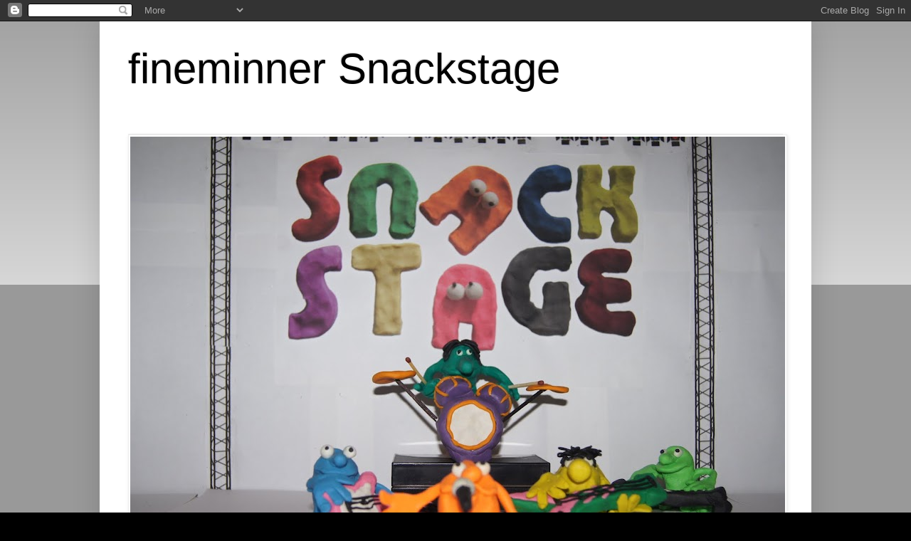

--- FILE ---
content_type: text/html; charset=UTF-8
request_url: https://snackstage.blogspot.com/2011/12/
body_size: 21128
content:
<!DOCTYPE html>
<html class='v2' dir='ltr' lang='no'>
<head>
<link href='https://www.blogger.com/static/v1/widgets/335934321-css_bundle_v2.css' rel='stylesheet' type='text/css'/>
<meta content='width=1100' name='viewport'/>
<meta content='text/html; charset=UTF-8' http-equiv='Content-Type'/>
<meta content='blogger' name='generator'/>
<link href='https://snackstage.blogspot.com/favicon.ico' rel='icon' type='image/x-icon'/>
<link href='http://snackstage.blogspot.com/2011/12/' rel='canonical'/>
<link rel="alternate" type="application/atom+xml" title="fineminner Snackstage - Atom" href="https://snackstage.blogspot.com/feeds/posts/default" />
<link rel="alternate" type="application/rss+xml" title="fineminner Snackstage - RSS" href="https://snackstage.blogspot.com/feeds/posts/default?alt=rss" />
<link rel="service.post" type="application/atom+xml" title="fineminner Snackstage - Atom" href="https://www.blogger.com/feeds/3364607218488347820/posts/default" />
<!--Can't find substitution for tag [blog.ieCssRetrofitLinks]-->
<meta content='http://snackstage.blogspot.com/2011/12/' property='og:url'/>
<meta content='fineminner Snackstage' property='og:title'/>
<meta content='' property='og:description'/>
<title>fineminner Snackstage: desember 2011</title>
<style id='page-skin-1' type='text/css'><!--
/*
-----------------------------------------------
Blogger Template Style
Name:     Simple
Designer: Blogger
URL:      www.blogger.com
----------------------------------------------- */
/* Content
----------------------------------------------- */
body {
font: normal normal 12px Arial, Tahoma, Helvetica, FreeSans, sans-serif;
color: #000000;
background: #000000 none repeat scroll top left;
padding: 0 40px 40px 40px;
}
html body .region-inner {
min-width: 0;
max-width: 100%;
width: auto;
}
h2 {
font-size: 22px;
}
a:link {
text-decoration:none;
color: #2288bb;
}
a:visited {
text-decoration:none;
color: #888888;
}
a:hover {
text-decoration:underline;
color: #33aaff;
}
.body-fauxcolumn-outer .fauxcolumn-inner {
background: transparent url(https://resources.blogblog.com/blogblog/data/1kt/simple/body_gradient_tile_light.png) repeat scroll top left;
_background-image: none;
}
.body-fauxcolumn-outer .cap-top {
position: absolute;
z-index: 1;
height: 400px;
width: 100%;
}
.body-fauxcolumn-outer .cap-top .cap-left {
width: 100%;
background: transparent url(https://resources.blogblog.com/blogblog/data/1kt/simple/gradients_light.png) repeat-x scroll top left;
_background-image: none;
}
.content-outer {
-moz-box-shadow: 0 0 40px rgba(0, 0, 0, .15);
-webkit-box-shadow: 0 0 5px rgba(0, 0, 0, .15);
-goog-ms-box-shadow: 0 0 10px #333333;
box-shadow: 0 0 40px rgba(0, 0, 0, .15);
margin-bottom: 1px;
}
.content-inner {
padding: 10px 10px;
}
.content-inner {
background-color: #ffffff;
}
/* Header
----------------------------------------------- */
.header-outer {
background: transparent none repeat-x scroll 0 -400px;
_background-image: none;
}
.Header h1 {
font: normal normal 60px Impact, sans-serif;
color: #000000;
text-shadow: -1px -1px 1px rgba(0, 0, 0, .2);
}
.Header h1 a {
color: #000000;
}
.Header .description {
font-size: 140%;
color: #777777;
}
.header-inner .Header .titlewrapper {
padding: 22px 30px;
}
.header-inner .Header .descriptionwrapper {
padding: 0 30px;
}
/* Tabs
----------------------------------------------- */
.tabs-inner .section:first-child {
border-top: 1px solid #eeeeee;
}
.tabs-inner .section:first-child ul {
margin-top: -1px;
border-top: 1px solid #eeeeee;
border-left: 0 solid #eeeeee;
border-right: 0 solid #eeeeee;
}
.tabs-inner .widget ul {
background: #f5f5f5 url(https://resources.blogblog.com/blogblog/data/1kt/simple/gradients_light.png) repeat-x scroll 0 -800px;
_background-image: none;
border-bottom: 1px solid #eeeeee;
margin-top: 0;
margin-left: -30px;
margin-right: -30px;
}
.tabs-inner .widget li a {
display: inline-block;
padding: .6em 1em;
font: normal normal 14px Arial, Tahoma, Helvetica, FreeSans, sans-serif;
color: #999999;
border-left: 1px solid #ffffff;
border-right: 1px solid #eeeeee;
}
.tabs-inner .widget li:first-child a {
border-left: none;
}
.tabs-inner .widget li.selected a, .tabs-inner .widget li a:hover {
color: #000000;
background-color: #eeeeee;
text-decoration: none;
}
/* Columns
----------------------------------------------- */
.main-outer {
border-top: 0 solid #eeeeee;
}
.fauxcolumn-left-outer .fauxcolumn-inner {
border-right: 1px solid #eeeeee;
}
.fauxcolumn-right-outer .fauxcolumn-inner {
border-left: 1px solid #eeeeee;
}
/* Headings
----------------------------------------------- */
div.widget > h2,
div.widget h2.title {
margin: 0 0 1em 0;
font: normal bold 11px Arial, Tahoma, Helvetica, FreeSans, sans-serif;
color: #000000;
}
/* Widgets
----------------------------------------------- */
.widget .zippy {
color: #999999;
text-shadow: 2px 2px 1px rgba(0, 0, 0, .1);
}
.widget .popular-posts ul {
list-style: none;
}
/* Posts
----------------------------------------------- */
h2.date-header {
font: normal bold 11px Arial, Tahoma, Helvetica, FreeSans, sans-serif;
}
.date-header span {
background-color: transparent;
color: #000000;
padding: inherit;
letter-spacing: inherit;
margin: inherit;
}
.main-inner {
padding-top: 30px;
padding-bottom: 30px;
}
.main-inner .column-center-inner {
padding: 0 15px;
}
.main-inner .column-center-inner .section {
margin: 0 15px;
}
.post {
margin: 0 0 25px 0;
}
h3.post-title, .comments h4 {
font: normal normal 22px Arial, Tahoma, Helvetica, FreeSans, sans-serif;
margin: .75em 0 0;
}
.post-body {
font-size: 110%;
line-height: 1.4;
position: relative;
}
.post-body img, .post-body .tr-caption-container, .Profile img, .Image img,
.BlogList .item-thumbnail img {
padding: 2px;
background: #ffffff;
border: 1px solid #eeeeee;
-moz-box-shadow: 1px 1px 5px rgba(0, 0, 0, .1);
-webkit-box-shadow: 1px 1px 5px rgba(0, 0, 0, .1);
box-shadow: 1px 1px 5px rgba(0, 0, 0, .1);
}
.post-body img, .post-body .tr-caption-container {
padding: 5px;
}
.post-body .tr-caption-container {
color: #000000;
}
.post-body .tr-caption-container img {
padding: 0;
background: transparent;
border: none;
-moz-box-shadow: 0 0 0 rgba(0, 0, 0, .1);
-webkit-box-shadow: 0 0 0 rgba(0, 0, 0, .1);
box-shadow: 0 0 0 rgba(0, 0, 0, .1);
}
.post-header {
margin: 0 0 1.5em;
line-height: 1.6;
font-size: 90%;
}
.post-footer {
margin: 20px -2px 0;
padding: 5px 10px;
color: #666666;
background-color: #f9f9f9;
border-bottom: 1px solid #eeeeee;
line-height: 1.6;
font-size: 90%;
}
#comments .comment-author {
padding-top: 1.5em;
border-top: 1px solid #eeeeee;
background-position: 0 1.5em;
}
#comments .comment-author:first-child {
padding-top: 0;
border-top: none;
}
.avatar-image-container {
margin: .2em 0 0;
}
#comments .avatar-image-container img {
border: 1px solid #eeeeee;
}
/* Comments
----------------------------------------------- */
.comments .comments-content .icon.blog-author {
background-repeat: no-repeat;
background-image: url([data-uri]);
}
.comments .comments-content .loadmore a {
border-top: 1px solid #999999;
border-bottom: 1px solid #999999;
}
.comments .comment-thread.inline-thread {
background-color: #f9f9f9;
}
.comments .continue {
border-top: 2px solid #999999;
}
/* Accents
---------------------------------------------- */
.section-columns td.columns-cell {
border-left: 1px solid #eeeeee;
}
.blog-pager {
background: transparent none no-repeat scroll top center;
}
.blog-pager-older-link, .home-link,
.blog-pager-newer-link {
background-color: #ffffff;
padding: 5px;
}
.footer-outer {
border-top: 0 dashed #bbbbbb;
}
/* Mobile
----------------------------------------------- */
body.mobile  {
background-size: auto;
}
.mobile .body-fauxcolumn-outer {
background: transparent none repeat scroll top left;
}
.mobile .body-fauxcolumn-outer .cap-top {
background-size: 100% auto;
}
.mobile .content-outer {
-webkit-box-shadow: 0 0 3px rgba(0, 0, 0, .15);
box-shadow: 0 0 3px rgba(0, 0, 0, .15);
}
.mobile .tabs-inner .widget ul {
margin-left: 0;
margin-right: 0;
}
.mobile .post {
margin: 0;
}
.mobile .main-inner .column-center-inner .section {
margin: 0;
}
.mobile .date-header span {
padding: 0.1em 10px;
margin: 0 -10px;
}
.mobile h3.post-title {
margin: 0;
}
.mobile .blog-pager {
background: transparent none no-repeat scroll top center;
}
.mobile .footer-outer {
border-top: none;
}
.mobile .main-inner, .mobile .footer-inner {
background-color: #ffffff;
}
.mobile-index-contents {
color: #000000;
}
.mobile-link-button {
background-color: #2288bb;
}
.mobile-link-button a:link, .mobile-link-button a:visited {
color: #ffffff;
}
.mobile .tabs-inner .section:first-child {
border-top: none;
}
.mobile .tabs-inner .PageList .widget-content {
background-color: #eeeeee;
color: #000000;
border-top: 1px solid #eeeeee;
border-bottom: 1px solid #eeeeee;
}
.mobile .tabs-inner .PageList .widget-content .pagelist-arrow {
border-left: 1px solid #eeeeee;
}

--></style>
<style id='template-skin-1' type='text/css'><!--
body {
min-width: 1000px;
}
.content-outer, .content-fauxcolumn-outer, .region-inner {
min-width: 1000px;
max-width: 1000px;
_width: 1000px;
}
.main-inner .columns {
padding-left: 0px;
padding-right: 180px;
}
.main-inner .fauxcolumn-center-outer {
left: 0px;
right: 180px;
/* IE6 does not respect left and right together */
_width: expression(this.parentNode.offsetWidth -
parseInt("0px") -
parseInt("180px") + 'px');
}
.main-inner .fauxcolumn-left-outer {
width: 0px;
}
.main-inner .fauxcolumn-right-outer {
width: 180px;
}
.main-inner .column-left-outer {
width: 0px;
right: 100%;
margin-left: -0px;
}
.main-inner .column-right-outer {
width: 180px;
margin-right: -180px;
}
#layout {
min-width: 0;
}
#layout .content-outer {
min-width: 0;
width: 800px;
}
#layout .region-inner {
min-width: 0;
width: auto;
}
body#layout div.add_widget {
padding: 8px;
}
body#layout div.add_widget a {
margin-left: 32px;
}
--></style>
<link href='https://www.blogger.com/dyn-css/authorization.css?targetBlogID=3364607218488347820&amp;zx=1cb058b3-b7f5-4553-969e-5fe44e363e5e' media='none' onload='if(media!=&#39;all&#39;)media=&#39;all&#39;' rel='stylesheet'/><noscript><link href='https://www.blogger.com/dyn-css/authorization.css?targetBlogID=3364607218488347820&amp;zx=1cb058b3-b7f5-4553-969e-5fe44e363e5e' rel='stylesheet'/></noscript>
<meta name='google-adsense-platform-account' content='ca-host-pub-1556223355139109'/>
<meta name='google-adsense-platform-domain' content='blogspot.com'/>

</head>
<body class='loading variant-pale'>
<div class='navbar section' id='navbar' name='Navbar'><div class='widget Navbar' data-version='1' id='Navbar1'><script type="text/javascript">
    function setAttributeOnload(object, attribute, val) {
      if(window.addEventListener) {
        window.addEventListener('load',
          function(){ object[attribute] = val; }, false);
      } else {
        window.attachEvent('onload', function(){ object[attribute] = val; });
      }
    }
  </script>
<div id="navbar-iframe-container"></div>
<script type="text/javascript" src="https://apis.google.com/js/platform.js"></script>
<script type="text/javascript">
      gapi.load("gapi.iframes:gapi.iframes.style.bubble", function() {
        if (gapi.iframes && gapi.iframes.getContext) {
          gapi.iframes.getContext().openChild({
              url: 'https://www.blogger.com/navbar/3364607218488347820?origin\x3dhttps://snackstage.blogspot.com',
              where: document.getElementById("navbar-iframe-container"),
              id: "navbar-iframe"
          });
        }
      });
    </script><script type="text/javascript">
(function() {
var script = document.createElement('script');
script.type = 'text/javascript';
script.src = '//pagead2.googlesyndication.com/pagead/js/google_top_exp.js';
var head = document.getElementsByTagName('head')[0];
if (head) {
head.appendChild(script);
}})();
</script>
</div></div>
<div class='body-fauxcolumns'>
<div class='fauxcolumn-outer body-fauxcolumn-outer'>
<div class='cap-top'>
<div class='cap-left'></div>
<div class='cap-right'></div>
</div>
<div class='fauxborder-left'>
<div class='fauxborder-right'></div>
<div class='fauxcolumn-inner'>
</div>
</div>
<div class='cap-bottom'>
<div class='cap-left'></div>
<div class='cap-right'></div>
</div>
</div>
</div>
<div class='content'>
<div class='content-fauxcolumns'>
<div class='fauxcolumn-outer content-fauxcolumn-outer'>
<div class='cap-top'>
<div class='cap-left'></div>
<div class='cap-right'></div>
</div>
<div class='fauxborder-left'>
<div class='fauxborder-right'></div>
<div class='fauxcolumn-inner'>
</div>
</div>
<div class='cap-bottom'>
<div class='cap-left'></div>
<div class='cap-right'></div>
</div>
</div>
</div>
<div class='content-outer'>
<div class='content-cap-top cap-top'>
<div class='cap-left'></div>
<div class='cap-right'></div>
</div>
<div class='fauxborder-left content-fauxborder-left'>
<div class='fauxborder-right content-fauxborder-right'></div>
<div class='content-inner'>
<header>
<div class='header-outer'>
<div class='header-cap-top cap-top'>
<div class='cap-left'></div>
<div class='cap-right'></div>
</div>
<div class='fauxborder-left header-fauxborder-left'>
<div class='fauxborder-right header-fauxborder-right'></div>
<div class='region-inner header-inner'>
<div class='header section' id='header' name='Overskrift'><div class='widget Header' data-version='1' id='Header1'>
<div id='header-inner'>
<div class='titlewrapper'>
<h1 class='title'>
<a href='https://snackstage.blogspot.com/'>
fineminner Snackstage
</a>
</h1>
</div>
<div class='descriptionwrapper'>
<p class='description'><span>
</span></p>
</div>
</div>
</div></div>
</div>
</div>
<div class='header-cap-bottom cap-bottom'>
<div class='cap-left'></div>
<div class='cap-right'></div>
</div>
</div>
</header>
<div class='tabs-outer'>
<div class='tabs-cap-top cap-top'>
<div class='cap-left'></div>
<div class='cap-right'></div>
</div>
<div class='fauxborder-left tabs-fauxborder-left'>
<div class='fauxborder-right tabs-fauxborder-right'></div>
<div class='region-inner tabs-inner'>
<div class='tabs section' id='crosscol' name='Krysskolonne'><div class='widget Image' data-version='1' id='Image1'>
<h2>.</h2>
<div class='widget-content'>
<img alt='.' height='612' id='Image1_img' src='https://blogger.googleusercontent.com/img/b/R29vZ2xl/AVvXsEiTZMy1Tl8m_n254VghOJxg7e04_CdfsPZoni8eBmjF8fuyR_2F4NTY_1dExCA-KONi9XgLG9Y7SNV1e-h__9V_63O51cQexvzw8E2KSe2V_KM889qLIsqqYR-tcmUWnba2hzxQZ5VKaFzQ/s920/DSC06764.JPG' width='920'/>
<br/>
</div>
<div class='clear'></div>
</div></div>
<div class='tabs no-items section' id='crosscol-overflow' name='Cross-Column 2'></div>
</div>
</div>
<div class='tabs-cap-bottom cap-bottom'>
<div class='cap-left'></div>
<div class='cap-right'></div>
</div>
</div>
<div class='main-outer'>
<div class='main-cap-top cap-top'>
<div class='cap-left'></div>
<div class='cap-right'></div>
</div>
<div class='fauxborder-left main-fauxborder-left'>
<div class='fauxborder-right main-fauxborder-right'></div>
<div class='region-inner main-inner'>
<div class='columns fauxcolumns'>
<div class='fauxcolumn-outer fauxcolumn-center-outer'>
<div class='cap-top'>
<div class='cap-left'></div>
<div class='cap-right'></div>
</div>
<div class='fauxborder-left'>
<div class='fauxborder-right'></div>
<div class='fauxcolumn-inner'>
</div>
</div>
<div class='cap-bottom'>
<div class='cap-left'></div>
<div class='cap-right'></div>
</div>
</div>
<div class='fauxcolumn-outer fauxcolumn-left-outer'>
<div class='cap-top'>
<div class='cap-left'></div>
<div class='cap-right'></div>
</div>
<div class='fauxborder-left'>
<div class='fauxborder-right'></div>
<div class='fauxcolumn-inner'>
</div>
</div>
<div class='cap-bottom'>
<div class='cap-left'></div>
<div class='cap-right'></div>
</div>
</div>
<div class='fauxcolumn-outer fauxcolumn-right-outer'>
<div class='cap-top'>
<div class='cap-left'></div>
<div class='cap-right'></div>
</div>
<div class='fauxborder-left'>
<div class='fauxborder-right'></div>
<div class='fauxcolumn-inner'>
</div>
</div>
<div class='cap-bottom'>
<div class='cap-left'></div>
<div class='cap-right'></div>
</div>
</div>
<!-- corrects IE6 width calculation -->
<div class='columns-inner'>
<div class='column-center-outer'>
<div class='column-center-inner'>
<div class='main section' id='main' name='Hoveddel'><div class='widget Blog' data-version='1' id='Blog1'>
<div class='blog-posts hfeed'>

          <div class="date-outer">
        
<h2 class='date-header'><span>lørdag 31. desember 2011</span></h2>

          <div class="date-posts">
        
<div class='post-outer'>
<div class='post hentry uncustomized-post-template' itemprop='blogPost' itemscope='itemscope' itemtype='http://schema.org/BlogPosting'>
<meta content='https://blogger.googleusercontent.com/img/b/R29vZ2xl/AVvXsEjpKDtfoDc9HUDMQe6wsrfs2bcXcUnmb3iH5-kegBZmUGG_NtrsrJ69VtRSz1RBj3sQ_u-lN7UyCNGv9WwOdM2pc5txyt2EZYiqmIHojqGwx_twUjSATgFk9Rx5Qht7_DmNe6Um5pl9cAdn/s1600/tvguide8.bmp' itemprop='image_url'/>
<meta content='3364607218488347820' itemprop='blogId'/>
<meta content='7221240731508925811' itemprop='postId'/>
<a name='7221240731508925811'></a>
<h3 class='post-title entry-title' itemprop='name'>
<a href='https://snackstage.blogspot.com/2011/12/3112-11.html'>31/12-11</a>
</h3>
<div class='post-header'>
<div class='post-header-line-1'></div>
</div>
<div class='post-body entry-content' id='post-body-7221240731508925811' itemprop='description articleBody'>
<div class="separator" style="clear: both; text-align: center;"><a href="https://blogger.googleusercontent.com/img/b/R29vZ2xl/AVvXsEjpKDtfoDc9HUDMQe6wsrfs2bcXcUnmb3iH5-kegBZmUGG_NtrsrJ69VtRSz1RBj3sQ_u-lN7UyCNGv9WwOdM2pc5txyt2EZYiqmIHojqGwx_twUjSATgFk9Rx5Qht7_DmNe6Um5pl9cAdn/s1600/tvguide8.bmp" imageanchor="1" style="margin-left: 1em; margin-right: 1em;"><img border="0" src="https://blogger.googleusercontent.com/img/b/R29vZ2xl/AVvXsEjpKDtfoDc9HUDMQe6wsrfs2bcXcUnmb3iH5-kegBZmUGG_NtrsrJ69VtRSz1RBj3sQ_u-lN7UyCNGv9WwOdM2pc5txyt2EZYiqmIHojqGwx_twUjSATgFk9Rx5Qht7_DmNe6Um5pl9cAdn/s1600/tvguide8.bmp" /></a></div><div class="separator" style="clear: both; text-align: center;"><a href="https://blogger.googleusercontent.com/img/b/R29vZ2xl/AVvXsEgK67za6yoB0aRaQfdTJMeiuYvAfyw7D5VNwryQ27prL9EaYIiwqcv5t4ICdAl4Ax7gL8KFTTU8ijCzB-o5ivB2ggxAkmrdjHE4hyphenhyphenJv5gdVOt2OOHV9cKvLdxEPNMz5h8XHRXnBFi1q-eUL/s1600/05.JPG" imageanchor="1" style="margin-left: 1em; margin-right: 1em;"><img border="0" height="86" src="https://blogger.googleusercontent.com/img/b/R29vZ2xl/AVvXsEgK67za6yoB0aRaQfdTJMeiuYvAfyw7D5VNwryQ27prL9EaYIiwqcv5t4ICdAl4Ax7gL8KFTTU8ijCzB-o5ivB2ggxAkmrdjHE4hyphenhyphenJv5gdVOt2OOHV9cKvLdxEPNMz5h8XHRXnBFi1q-eUL/s640/05.JPG" width="640" /></a></div><span style="font-size: large;"><span style="font-family: Arial,Helvetica,sans-serif;"><b>I DAG:</b></span></span><br />
<span style="font-size: large;"><span style="font-family: Arial,Helvetica,sans-serif;">Gratulerer vi Sylfest, Sylvi og Sylvia med navnedagen.</span></span><br />
<span style="font-size: large;"><span style="font-family: Arial,Helvetica,sans-serif;">Sylfest kommer fra latinsk og betyr: Fra skogen.</span></span><br />
<span style="font-size: large;"><span style="font-family: Arial,Helvetica,sans-serif;">Sylvi og Sylvia kommer fra det latinske ordet for: Skog.</span></span><br />
<span style="font-size: large;"><span style="font-family: Arial,Helvetica,sans-serif;"><b> </b></span></span><br />
<span style="font-size: large;"><span style="font-family: Arial,Helvetica,sans-serif;"><b>1980-1999:</b></span></span><br />
<span style="font-size: large;"><span style="font-family: Arial,Helvetica,sans-serif;">På denne dag i 1984 mistet trommeslageren, Rick Allen, fra gruppen ''Def Leppard'' kontroll over bilen han kjørte.</span></span><br />
<span style="font-size: large;"><span style="font-family: Arial,Helvetica,sans-serif;">I ulykken som fulgte ble han kastet ut av bilen og fikk revet av sin venstre-arm.</span></span><br />
<span style="font-size: large;"><span style="font-family: Arial,Helvetica,sans-serif;">Armen ble først sydd på igjen men var ikke til å redde.</span></span><br />
<span style="font-size: large;"><span style="font-family: Arial,Helvetica,sans-serif;">Rick ble deprimert og trodde sine dager som trommeslager var over.</span></span><br />
<span style="font-size: large;"><span style="font-family: Arial,Helvetica,sans-serif;">Men ''Def Leppard'' hadde ingen planer om å erstatte han og møtte heller opp på døren med et elektronisk trommesett.</span></span><br />
<span style="font-size: large;"><span style="font-family: Arial,Helvetica,sans-serif;">Etter å ha mekket litt rundt på trommene greide de å gjøre det slik at Rick kunne styre mange av trommene med sine føtter.</span></span><br />
<span style="font-size: large;"><span style="font-family: Arial,Helvetica,sans-serif;">Etter lang tids øving og med god hjelp fra en elektonisk trommeprodusent kunne Rick fortsette som trommeslager i ''Def Leppard'' uten å la seg hemme av sitt handicap.</span></span><br />
<br />
<iframe allowfullscreen="" frameborder="0" height="315" src="//www.youtube.com/embed/ygiTv7tEYm0" width="420"></iframe><br />
<span style="font-size: large;"><span style="font-family: Arial,Helvetica,sans-serif;"><br />
</span></span><br />
<span style="font-size: large;"><span style="font-family: Arial,Helvetica,sans-serif;">På denne dag i 1986 ble skuespilleren Bronson Pelletier født.</span></span><br />
<span style="font-size: large;"><span style="font-family: Arial,Helvetica,sans-serif;">Han er mest kjent for sin rolle som varulven Jared fra ''Twilight'' filmene.</span></span><br />
<br />
<span style="font-size: large;"><span style="font-family: Arial,Helvetica,sans-serif;">På denne dag i 1988 ble skuespilleren Alfred Enoch født.</span></span><br />
<span style="font-size: large;"><span style="font-family: Arial,Helvetica,sans-serif;">Han er mest kjent for sin rolle som Tommy Ding fra ''Harry Potter'' filmene.</span></span><br />
<span style="font-size: large;"><span style="font-family: Arial,Helvetica,sans-serif;"><br />
</span></span><br />
<div class="separator" style="clear: both; text-align: center;"><a href="https://blogger.googleusercontent.com/img/b/R29vZ2xl/AVvXsEiKb4OWiNPWcQtN-AoaJtgFV3YbRMkWGTRrCGt0LP-vINP-0PGgrnAMJw-nuxLSOzZlurkhGRps1GOcY7_1yyEF_a7fzBj-gQJhVTPZQmDdQMUHjyZoC6kzAa520GqKpc4JYaUcddA2JyqH/s1600/tv-header132.JPG" imageanchor="1" style="margin-left: 1em; margin-right: 1em;"><img border="0" height="266" src="https://blogger.googleusercontent.com/img/b/R29vZ2xl/AVvXsEiKb4OWiNPWcQtN-AoaJtgFV3YbRMkWGTRrCGt0LP-vINP-0PGgrnAMJw-nuxLSOzZlurkhGRps1GOcY7_1yyEF_a7fzBj-gQJhVTPZQmDdQMUHjyZoC6kzAa520GqKpc4JYaUcddA2JyqH/s640/tv-header132.JPG" width="640" /></a></div><br />
<span style="font-size: large;"><span style="font-family: Arial,Helvetica,sans-serif;"><b>NRK</b></span></span><br />
<span style="font-size: large;"><span style="font-family: Arial,Helvetica,sans-serif;">07:05. <b>Disneytimen</b></span></span><br />
<br />
<span style="font-size: large;"><span style="font-family: Arial,Helvetica,sans-serif;"><b>NRK2</b></span></span><br />
<span style="font-size: large;"><span style="font-family: Arial,Helvetica,sans-serif;">16:00. <b>84 Charing Cross road </b>(Drama 1987)</span></span><br />
<br />
<iframe allowfullscreen="" frameborder="0" height="315" src="//www.youtube.com/embed/7BKcExKy1Fc" width="420"></iframe><br />
<br />
<span style="font-size: large;"><span style="font-family: Arial,Helvetica,sans-serif;"><b>NRK3</b></span></span><br />
<span style="font-size: large;"><span style="font-family: Arial,Helvetica,sans-serif;">21:35. <b>Et medlem av juryen </b>(DramaThriller 1996)</span></span><br />
<br />
<span style="font-size: large;"><span style="font-family: Arial,Helvetica,sans-serif;"> </span></span><br />
<iframe allowfullscreen="" frameborder="0" height="315" src="//www.youtube.com/embed/sMB8rv6t4dE" width="420"></iframe><br />
<br />
<span style="font-size: large;"><span style="font-family: Arial,Helvetica,sans-serif;">03:00. <b>Et medlem av Juryen </b>(DramaThriller 1996)</span></span><br />
<span style="font-size: large;"><span style="font-family: Arial,Helvetica,sans-serif;">(Se trailer over)</span></span><br />
<span style="font-size: large;"><span style="font-family: Arial,Helvetica,sans-serif;"><br />
</span></span><br />
<span style="font-size: large;"><span style="font-family: Arial,Helvetica,sans-serif;"><b>NRK SUPER</b></span></span><br />
<span style="font-size: large;"><span style="font-family: Arial,Helvetica,sans-serif;">07:05. <b>Disneytimen</b> </span></span><br />
<span style="font-size: large;"><span style="font-family: Arial,Helvetica,sans-serif;">14:30. <b>Brødrene Dal og professor Drøvels hemmelighet </b>(1979)</span></span><br />
<span style="font-size: large;"><span style="font-family: Arial,Helvetica,sans-serif;">14:45. <b>Brødrene Dal og professor Drøvels hemmelighet </b>(1979)</span></span><br />
<span style="font-size: large;"><span style="font-family: Arial,Helvetica,sans-serif;">18:35. <b>Emil i Lønneberget </b>(1971-1973)</span></span><br />
<span style="font-size: large;"><span style="font-family: Arial,Helvetica,sans-serif;">19:00. <b>Wallace og Gromit - Tett på </b>(1995) </span></span><br />
<br />
<b><span style="font-size: large;"><span style="font-family: Arial,Helvetica,sans-serif;">TV2</span></span></b><br />
<span style="font-size: large;"><span style="font-family: Arial,Helvetica,sans-serif;">14:30. <b>Olsenbanden for full musikk </b>(Komedie 1976)</span></span><br />
<br />
<iframe allowfullscreen="" frameborder="0" height="315" src="//www.youtube.com/embed/ypbCjG3ucy4" width="420"></iframe><br />
<br />
<span style="font-size: large;"><span style="font-family: Arial,Helvetica,sans-serif;">21:25. <b>Braveheart </b>(ActionDrama 1995)</span></span><br />
<br />
<iframe allowfullscreen="" frameborder="0" height="315" src="//www.youtube.com/embed/g3FtZMS7J5Q" width="560"></iframe><br />
<br />
<span style="font-size: large;"><span style="font-family: Arial,Helvetica,sans-serif;"> </span></span><br />
<span style="font-size: large;"><span style="font-family: Arial,Helvetica,sans-serif;"><b>TV2 BLISS</b></span></span><br />
<span style="font-size: large;"><span style="font-family: Arial,Helvetica,sans-serif;">21:30.<b> I.Q. </b>(Komedie 1994)</span></span><br />
<br />
<span style="font-size: large;"><span style="font-family: Arial,Helvetica,sans-serif;"> </span></span><br />
<iframe allowfullscreen="" frameborder="0" height="315" src="//www.youtube.com/embed/AzwMZVRxTE0" width="560"></iframe><br />
<br />
<span style="font-size: large;"><span style="font-family: Arial,Helvetica,sans-serif;"><b>TVN</b></span></span><br />
<span style="font-size: large;"><span style="font-family: Arial,Helvetica,sans-serif;">06:00. <b>Snipp og Snapp - Redningspatruljen </b>(998-1990) </span></span><br />
<span style="font-size: large;"><span style="font-family: Arial,Helvetica,sans-serif;">06:45. <b>Under samme tak </b>(1987-1995)</span></span><br />
<span style="font-size: large;"><span style="font-family: Arial,Helvetica,sans-serif;">07:15. <b>Under samme tak </b>(1987-1995)</span></span><br />
<span style="font-size: large;"><span style="font-family: Arial,Helvetica,sans-serif;">13:00. <b>Den lille prinsessen </b>(Drama 1995)</span></span><br />
<br />
<iframe allowfullscreen="" frameborder="0" height="315" src="//www.youtube.com/embed/PDJ8lipaGZo" width="420"></iframe><br />
<span style="font-size: large;"><span style="font-family: Arial,Helvetica,sans-serif;"> </span></span><br />
<br />
<span style="font-size: large;"><span style="font-family: Arial,Helvetica,sans-serif;">18:00. <b>Mr Bean </b>(1990-1995)</span></span><br />
<span style="font-size: large;"><span style="font-family: Arial,Helvetica,sans-serif;">00:15. <b>Galaxy quest </b>(Komedie 1999)</span></span><br />
<br />
<span style="font-size: large;"><span style="font-family: Arial,Helvetica,sans-serif;"> </span></span><br />
<iframe allowfullscreen="" frameborder="0" height="315" src="//www.youtube.com/embed/r8XkFqpqHm0" width="560"></iframe><br />
<br />
<span style="font-size: large;"><span style="font-family: Arial,Helvetica,sans-serif;">04:40. <b>Under samme tak </b>(1987-1995)</span></span><br />
<span style="font-size: large;"><span style="font-family: Arial,Helvetica,sans-serif;">05:05. <b>Under samme tak </b>(1987-1995)</span></span><br />
<span style="font-size: large;"><span style="font-family: Arial,Helvetica,sans-serif;">05:30. <b>Under samme tak </b>(1987-1995)</span></span><br />
<br />
<span style="font-size: large;"><span style="font-family: Arial,Helvetica,sans-serif;"><b>FEM</b></span></span><br />
<span style="font-size: large;"><span style="font-family: Arial,Helvetica,sans-serif;">03:50. <b>Falsk fortid </b>(Drama 1996)</span></span><br />
<span style="font-size: large;"><span style="font-family: Arial,Helvetica,sans-serif;">(Trailer ikke tilgjengelig) </span></span><br />
<br />
<span style="font-size: large;"><span style="font-family: Arial,Helvetica,sans-serif;"><b>MAX</b></span></span><br />
<span style="font-size: large;"><span style="font-family: Arial,Helvetica,sans-serif;">21:00. <b>Poltergeist </b>(Grøsser 1982)</span></span><br />
<br />
<span style="font-size: large;"><span style="font-family: Arial,Helvetica,sans-serif;"> </span></span><br />
<iframe allowfullscreen="" frameborder="0" height="315" src="//www.youtube.com/embed/5ytjaMfoF2M" width="560"></iframe><br />
<span style="font-size: large;"><span style="font-family: Arial,Helvetica,sans-serif;"><br />
</span></span><br />
<span style="font-size: large;"><span style="font-family: Arial,Helvetica,sans-serif;"><b>TV3</b>&nbsp;</span></span><br />
<span style="font-size: large;"><span style="font-family: Arial,Helvetica,sans-serif;">06.00. <b>Coach </b>(1989-1997)</span></span><br />
<span style="font-size: large;"><span style="font-family: Arial,Helvetica,sans-serif;">06:30. <b>Blush</b> (1997-2003)</span></span><br />
<span style="font-size: large;"><span style="font-family: Arial,Helvetica,sans-serif;">08:30. <b>Nanny </b>(1993-1999)</span></span><br />
<span style="font-size: large;"><span style="font-family: Arial,Helvetica,sans-serif;">21:00. <b>Patch Adams </b>(Drama 1998)</span></span><br />
<br />
<span style="font-size: large;"><span style="font-family: Arial,Helvetica,sans-serif;"> </span></span><br />
<iframe allowfullscreen="" frameborder="0" height="315" src="//www.youtube.com/embed/3lSru-ZhJ6s" width="560"></iframe><br />
<br />
<span style="font-size: large;"><span style="font-family: Arial,Helvetica,sans-serif;"><b>VIASAT 4</b></span></span><br />
<span style="font-size: large;"><span style="font-family: Arial,Helvetica,sans-serif;">08:00. <b>Cheers </b>(1982-1993)</span></span><br />
<span style="font-size: large;"><span style="font-family: Arial,Helvetica,sans-serif;">13:40. <b>Coach </b>(1989-1997)</span></span><br />
<span style="font-size: large;"><span style="font-family: Arial,Helvetica,sans-serif;">14:15. <b>Seinfeld </b>(1989-1998)</span></span><br />
<span style="font-size: large;"><span style="font-family: Arial,Helvetica,sans-serif;">18:30. <b>Simpsons </b>(1989-2011)</span></span><br />
<span style="font-size: large;"><span style="font-family: Arial,Helvetica,sans-serif;">19:00. <b>Simpsons </b>(1989-2011)</span></span><br />
<span style="font-size: large;"><span style="font-family: Arial,Helvetica,sans-serif;">19:30. <b>Simpsons </b>(1989-2011)</span></span><br />
<span style="font-size: large;"><span style="font-family: Arial,Helvetica,sans-serif;">20:30. <b>En fisk ved navn Wanda </b>(Komedie 1988)</span></span><br />
<br />
<iframe allowfullscreen="" frameborder="0" height="315" src="//www.youtube.com/embed/dqAJUlSRCwo" width="420"></iframe><br />
<br />
<span style="font-size: large;"><span style="font-family: Arial,Helvetica,sans-serif;">05:15. <b>Cheers </b>(1982-1993)</span></span><br />
<span style="font-size: large;"><span style="font-family: Arial,Helvetica,sans-serif;"> </span></span><br />
<br />
<span style="font-size: large;"><span style="font-family: Arial,Helvetica,sans-serif;"><b>SVT1</b></span></span><br />
<span style="font-size: large;"><span style="font-family: Arial,Helvetica,sans-serif;">12:30. <b>Hälsoresan </b>(Komedie 1999)</span></span><br />
<br />
<span style="font-size: large;"><span style="font-family: Arial,Helvetica,sans-serif;"> </span></span><br />
<iframe allowfullscreen="" frameborder="0" height="315" src="//www.youtube.com/embed/zbdasGRagkQ" width="420"></iframe><br />
<br />
<span style="font-size: large;"><span style="font-family: Arial,Helvetica,sans-serif;">19:45. <b>Grevinnan och betjänten </b>(1963)</span></span><br />
<span style="font-size: large;"><span style="font-family: Arial,Helvetica,sans-serif;"><b> </b></span></span><br />
<br />
<span style="font-size: large;"><span style="font-family: Arial,Helvetica,sans-serif;"><b>SVT2</b></span></span><br />
<span style="font-size: large;"><span style="font-family: Arial,Helvetica,sans-serif;">09:00. <b>Disneydags</b></span></span><br />
<span style="font-size: large;"><span style="font-family: Arial,Helvetica,sans-serif;">21:35. <b>Loretta </b>(Drama 1980)</span></span><br />
<br />
<iframe allowfullscreen="" frameborder="0" height="315" src="//www.youtube.com/embed/UFPqPSQoZFE" width="420"></iframe><br />
<br />
<span style="font-size: large;"><span style="font-family: Arial,Helvetica,sans-serif;"><b>TV4</b></span></span><br />
<span style="font-size: large;"><span style="font-family: Arial,Helvetica,sans-serif;">06:30. <b>Madicken på Junibacken </b>(Familiefilm 1980)</span></span><br />
<br />
<span style="font-size: large;"><span style="font-family: Arial,Helvetica,sans-serif;"> </span></span><br />
<iframe allowfullscreen="" frameborder="0" height="315" src="//www.youtube.com/embed/CnjOPrxMtus" width="420"></iframe><br />
<span style="font-size: large;"><span style="font-family: Arial,Helvetica,sans-serif;"> </span></span><br />
<span style="font-size: large;"><span style="font-family: Arial,Helvetica,sans-serif;"> </span></span><br />
<span style="font-size: large;"><span style="font-family: Arial,Helvetica,sans-serif;"> </span></span><br />
<br />
<span style="font-size: large;"><span style="font-family: Arial,Helvetica,sans-serif;"><b>DISNEY CHANNEL</b>&nbsp;</span></span><br />
<span style="font-size: large;"><span style="font-family: Arial,Helvetica,sans-serif;">06:00. <b>Timon og Pumbaa </b>(1995-1999)</span></span><br />
<span style="font-size: large;"><span style="font-family: Arial,Helvetica,sans-serif;">06:25. <b>Snipp og Snapp - Redningspatruljen </b>(1989-1990)</span></span><br />
<span style="font-size: large;"><span style="font-family: Arial,Helvetica,sans-serif;">08:30. <b>Pocahontas </b>(Tegnefilm 1995)</span></span><br />
<br />
<iframe allowfullscreen="" frameborder="0" height="315" src="//www.youtube.com/embed/qgnPa8PNxEo" width="420"></iframe><br />
<span style="font-size: large;"><span style="font-family: Arial,Helvetica,sans-serif;"><br />
</span></span><br />
<span style="font-size: large;"><span style="font-family: Arial,Helvetica,sans-serif;">19:00. <b>Pocahontas 2 </b>(Tegnefilm 1998)</span></span><br />
<br />
<iframe allowfullscreen="" frameborder="0" height="315" src="//www.youtube.com/embed/1VJ5yPCHfBI" width="420"></iframe><br />
<br />
<span style="font-size: large;"><span style="font-family: Arial,Helvetica,sans-serif;">22:00. <b>Timon og Pumbaa </b>(1995-1999)</span></span><br />
<span style="font-size: large;"><span style="font-family: Arial,Helvetica,sans-serif;">22:20. <b>Snipp og Snapp - Redningspatruljen </b>(1989-1990)<b>&nbsp;</b></span></span><br />
<br />
<span style="font-size: large;"><span style="font-family: Arial,Helvetica,sans-serif;"><b>CARTOON NETWORK</b>&nbsp;</span></span><br />
<span style="font-size: large;"><span style="font-family: Arial,Helvetica,sans-serif;">16:30. <b>Dexters laboratorium </b>(1996-2003)</span></span><br />
<span style="font-size: large;"><span style="font-family: Arial,Helvetica,sans-serif;">01.35. <b>Dexters laboratorium </b>(1996-2003)</span></span><br />
<span style="font-size: large;"><span style="font-family: Arial,Helvetica,sans-serif;">04:00. <b>Dexters laboratorium </b>(1996-2003)<b>&nbsp;</b></span></span><br />
<br />
<span style="font-size: large;"><span style="font-family: Arial,Helvetica,sans-serif;"><b>BOOMERANG</b></span></span><br />
<span style="font-size: large;"><span style="font-family: Arial,Helvetica,sans-serif;">06:30.<b> Thomas og vennene </b>(1984-2011)</span></span><br />
<span style="font-size: large;"><span style="font-family: Arial,Helvetica,sans-serif;">06:55. <b>Pingu </b>(1986-2006)</span></span><br />
<span style="font-size: large;"><span style="font-family: Arial,Helvetica,sans-serif;">11:25. <b>Scooby Doo </b>(1969-2011)</span></span><br />
<span style="font-size: large;"><span style="font-family: Arial,Helvetica,sans-serif;">11:50. <b>Top cat </b>(1961-1962)</span></span><br />
<span style="font-size: large;"><span style="font-family: Arial,Helvetica,sans-serif;">13:30. <b>Mesterdetektiven Duppe </b>(1993-1994)</span></span><br />
<span style="font-size: large;"><span style="font-family: Arial,Helvetica,sans-serif;">13:55. <b>Mesterdetektiven Duppe </b>(1993-1994)</span></span><br />
<span style="font-size: large;"><span style="font-family: Arial,Helvetica,sans-serif;">14:20. <b>Tom &amp; Jerry </b>(1940-1967)</span></span><br />
<span style="font-size: large;"><span style="font-family: Arial,Helvetica,sans-serif;">17:15. <b>Tom &amp; Jerry </b>(1940-1967)</span></span><br />
<span style="font-size: large;"><span style="font-family: Arial,Helvetica,sans-serif;">20:35. <b>Mesterdetektiven Duppe </b>(1993-1994)</span></span><br />
<span style="font-size: large;"><span style="font-family: Arial,Helvetica,sans-serif;">21:00. <b>Top cat </b>(1961-1962)</span></span><br />
<span style="font-size: large;"><span style="font-family: Arial,Helvetica,sans-serif;">21:25. <b>Valpen Scooby Doo </b>(1988-1991)</span></span><br />
<span style="font-size: large;"><span style="font-family: Arial,Helvetica,sans-serif;">23:05. <b>Familien Flintstones</b> (1960-1966)</span></span><br />
<span style="font-size: large;"><span style="font-family: Arial,Helvetica,sans-serif;">23:30. <b>Scooby Doo </b>(1969-2011)</span></span><br />
<span style="font-size: large;"><span style="font-family: Arial,Helvetica,sans-serif;">23:55. <b>Familien Addams </b>(1992-1993)</span></span><br />
<span style="font-size: large;"><span style="font-family: Arial,Helvetica,sans-serif;">00:20. <b>To teite bikkjer </b>(1993-1995)</span></span><br />
<span style="font-size: large;"><span style="font-family: Arial,Helvetica,sans-serif;">00:45. <b>Ku og Kylling </b>(1997-1999)</span></span><br />
<span style="font-size: large;"><span style="font-family: Arial,Helvetica,sans-serif;">02:00. <b>E.G. Vesel </b>(1997-1999)</span></span><br />
<span style="font-size: large;"><span style="font-family: Arial,Helvetica,sans-serif;">02:50. <b>Ku og Kylling </b>(1997-1999)</span></span><br />
<br />
<span style="font-size: large;"><span style="font-family: Arial,Helvetica,sans-serif;"><b>BBC ENTERTAINMENT</b></span></span><br />
<span style="font-size: large;"><span style="font-family: Arial,Helvetica,sans-serif;">06:20. <b>Fawlty Towers </b>(1975-1979)</span></span><br />
<span style="font-size: large;"><span style="font-family: Arial,Helvetica,sans-serif;">06:50. <b>Fawlty Towers </b>(1975-1979)</span></span><br />
<span style="font-size: large;"><span style="font-family: Arial,Helvetica,sans-serif;">07:20. <b>Keeping up appearances </b>(1990-1995)</span></span><br />
<span style="font-size: large;"><span style="font-family: Arial,Helvetica,sans-serif;">07:50. <b>Keeping up appearsnces </b>(1990-1995)</span></span><br />
<span style="font-size: large;"><span style="font-family: Arial,Helvetica,sans-serif;">08:20. <b>Fawlty Towers </b>(1975-1979)</span></span><br />
<span style="font-size: large;"><span style="font-family: Arial,Helvetica,sans-serif;">08:55. <b>Keeping up appearances </b>(1990-1995)</span></span><br />
<span style="font-size: large;"><span style="font-family: Arial,Helvetica,sans-serif;">09:25. <b>Fawlty Towers </b>(1975-1979)</span></span><br />
<span style="font-size: large;"><span style="font-family: Arial,Helvetica,sans-serif;">09:55. <b>Keeping up appearances </b>(1990-1995)</span></span><br />
<span style="font-size: large;"><span style="font-family: Arial,Helvetica,sans-serif;">10:25. <b>Keeping up appearances </b>(1990-1995)</span></span><br />
<span style="font-size: large;"><span style="font-family: Arial,Helvetica,sans-serif;">10:55. <b>Fawlty Towers </b>(1975-1979)</span></span><br />
<span style="font-size: large;"><span style="font-family: Arial,Helvetica,sans-serif;">11:25. <b>Fawlty Towers </b>(1975-1979)</span></span><br />
<span style="font-size: large;"><span style="font-family: Arial,Helvetica,sans-serif;">12:00. <b>Keeping up appearances </b>(1990-1995)</span></span><br />
<span style="font-size: large;"><span style="font-family: Arial,Helvetica,sans-serif;">12:30. <b>Keeping up appearances </b>(1990-1995)</span></span><br />
<span style="font-size: large;"><span style="font-family: Arial,Helvetica,sans-serif;">13:00. <b>Fawlty Towers </b>(1975-1979)</span></span><br />
<span style="font-size: large;"><span style="font-family: Arial,Helvetica,sans-serif;">21:00. <b>Fawlty Towers </b>(1975-1979)</span></span><br />
<br />
<div class="separator" style="clear: both; text-align: center;"><a href="https://blogger.googleusercontent.com/img/b/R29vZ2xl/AVvXsEhhB05aGOcQoMYpbALCZYfg-0CZ2wNjngzfREZZHJ4T4UECwbY2_by3fxYJWuhVCLHPCHJlEZWIkj-yaxNiXapV70UyH-uMhxY8geOlctLaj3SefxR69TCQNF_QNiz0Iiu3NK6Oex213SWu/s1600/31.bmp" imageanchor="1" style="margin-left: 1em; margin-right: 1em;"><img border="0" height="202" src="https://blogger.googleusercontent.com/img/b/R29vZ2xl/AVvXsEhhB05aGOcQoMYpbALCZYfg-0CZ2wNjngzfREZZHJ4T4UECwbY2_by3fxYJWuhVCLHPCHJlEZWIkj-yaxNiXapV70UyH-uMhxY8geOlctLaj3SefxR69TCQNF_QNiz0Iiu3NK6Oex213SWu/s640/31.bmp" width="640" /></a></div><div class="separator" style="clear: both; text-align: center;"><a href="https://blogger.googleusercontent.com/img/b/R29vZ2xl/AVvXsEjmD1AlSIyOW8JIg1Yy553vj7ch01xUeLynIVNWs1AU0Clt0-_M1KkGYtR63m42xBICSjWFF5ZBEoV7beOkKzhwxUL29S_IgByLbVRlFKWZI27sqwr1_sFGYSolgNrLO9J6KREfRF2nujld/s1600/32.bmp" imageanchor="1" style="margin-left: 1em; margin-right: 1em;"><img border="0" height="202" src="https://blogger.googleusercontent.com/img/b/R29vZ2xl/AVvXsEjmD1AlSIyOW8JIg1Yy553vj7ch01xUeLynIVNWs1AU0Clt0-_M1KkGYtR63m42xBICSjWFF5ZBEoV7beOkKzhwxUL29S_IgByLbVRlFKWZI27sqwr1_sFGYSolgNrLO9J6KREfRF2nujld/s640/32.bmp" width="640" /></a></div>
<div style='clear: both;'></div>
</div>
<div class='post-footer'>
<div class='post-footer-line post-footer-line-1'>
<span class='post-author vcard'>
Lagt inn av
<span class='fn' itemprop='author' itemscope='itemscope' itemtype='http://schema.org/Person'>
<meta content='https://www.blogger.com/profile/01928658446322425374' itemprop='url'/>
<a class='g-profile' href='https://www.blogger.com/profile/01928658446322425374' rel='author' title='author profile'>
<span itemprop='name'>fineminner</span>
</a>
</span>
</span>
<span class='post-timestamp'>
kl.
<meta content='http://snackstage.blogspot.com/2011/12/3112-11.html' itemprop='url'/>
<a class='timestamp-link' href='https://snackstage.blogspot.com/2011/12/3112-11.html' rel='bookmark' title='permanent link'><abbr class='published' itemprop='datePublished' title='2011-12-31T23:16:00+01:00'>23:16</abbr></a>
</span>
<span class='post-comment-link'>
<a class='comment-link' href='https://snackstage.blogspot.com/2011/12/3112-11.html#comment-form' onclick=''>
Ingen kommentarer:
  </a>
</span>
<span class='post-icons'>
<span class='item-control blog-admin pid-193816048'>
<a href='https://www.blogger.com/post-edit.g?blogID=3364607218488347820&postID=7221240731508925811&from=pencil' title='Rediger innlegg'>
<img alt='' class='icon-action' height='18' src='https://resources.blogblog.com/img/icon18_edit_allbkg.gif' width='18'/>
</a>
</span>
</span>
<div class='post-share-buttons goog-inline-block'>
<a class='goog-inline-block share-button sb-email' href='https://www.blogger.com/share-post.g?blogID=3364607218488347820&postID=7221240731508925811&target=email' target='_blank' title='Send dette via e-post'><span class='share-button-link-text'>Send dette via e-post</span></a><a class='goog-inline-block share-button sb-blog' href='https://www.blogger.com/share-post.g?blogID=3364607218488347820&postID=7221240731508925811&target=blog' onclick='window.open(this.href, "_blank", "height=270,width=475"); return false;' target='_blank' title='Blogg dette!'><span class='share-button-link-text'>Blogg dette!</span></a><a class='goog-inline-block share-button sb-twitter' href='https://www.blogger.com/share-post.g?blogID=3364607218488347820&postID=7221240731508925811&target=twitter' target='_blank' title='Del på X'><span class='share-button-link-text'>Del på X</span></a><a class='goog-inline-block share-button sb-facebook' href='https://www.blogger.com/share-post.g?blogID=3364607218488347820&postID=7221240731508925811&target=facebook' onclick='window.open(this.href, "_blank", "height=430,width=640"); return false;' target='_blank' title='Del på Facebook'><span class='share-button-link-text'>Del på Facebook</span></a><a class='goog-inline-block share-button sb-pinterest' href='https://www.blogger.com/share-post.g?blogID=3364607218488347820&postID=7221240731508925811&target=pinterest' target='_blank' title='Del på Pinterest'><span class='share-button-link-text'>Del på Pinterest</span></a>
</div>
</div>
<div class='post-footer-line post-footer-line-2'>
<span class='post-labels'>
</span>
</div>
<div class='post-footer-line post-footer-line-3'>
<span class='post-location'>
</span>
</div>
</div>
</div>
</div>

          </div></div>
        

          <div class="date-outer">
        
<h2 class='date-header'><span>fredag 30. desember 2011</span></h2>

          <div class="date-posts">
        
<div class='post-outer'>
<div class='post hentry uncustomized-post-template' itemprop='blogPost' itemscope='itemscope' itemtype='http://schema.org/BlogPosting'>
<meta content='https://blogger.googleusercontent.com/img/b/R29vZ2xl/AVvXsEifwOdbWV_gtbYVrfgP1s5yofOFAznTeX3Ja7n9xzDexPpWf601YGoglUyKtP4wYt4_CEj382ulkluSJtP8zeSNJbhaNL_ag3Wrl6j2qyQm2KMsYgDTqaIY_qgbdNjTpZ5haNGRD1FHe-T-/s1600/tvguide7.bmp' itemprop='image_url'/>
<meta content='3364607218488347820' itemprop='blogId'/>
<meta content='8289603140181307768' itemprop='postId'/>
<a name='8289603140181307768'></a>
<h3 class='post-title entry-title' itemprop='name'>
<a href='https://snackstage.blogspot.com/2011/12/3012-11.html'>30/12-11</a>
</h3>
<div class='post-header'>
<div class='post-header-line-1'></div>
</div>
<div class='post-body entry-content' id='post-body-8289603140181307768' itemprop='description articleBody'>
<div class="separator" style="clear: both; text-align: center;"><a href="https://blogger.googleusercontent.com/img/b/R29vZ2xl/AVvXsEifwOdbWV_gtbYVrfgP1s5yofOFAznTeX3Ja7n9xzDexPpWf601YGoglUyKtP4wYt4_CEj382ulkluSJtP8zeSNJbhaNL_ag3Wrl6j2qyQm2KMsYgDTqaIY_qgbdNjTpZ5haNGRD1FHe-T-/s1600/tvguide7.bmp" imageanchor="1" style="margin-left: 1em; margin-right: 1em;"><img border="0" src="https://blogger.googleusercontent.com/img/b/R29vZ2xl/AVvXsEifwOdbWV_gtbYVrfgP1s5yofOFAznTeX3Ja7n9xzDexPpWf601YGoglUyKtP4wYt4_CEj382ulkluSJtP8zeSNJbhaNL_ag3Wrl6j2qyQm2KMsYgDTqaIY_qgbdNjTpZ5haNGRD1FHe-T-/s1600/tvguide7.bmp" /></a></div><div class="separator" style="clear: both; text-align: center;"><a href="https://blogger.googleusercontent.com/img/b/R29vZ2xl/AVvXsEgXERQ7bs3lXSqLVWmClqE11ibF7ftLdJnfbeX29BxJtLJ98SZnOkNsCES5jBOzGCvrORKDQ7pDcAByC2IveA55zx0QjcNLwVsUhDHzUZD2cpkFH33m4p0dswdUAISK5_rugfp89i1bCM67/s1600/05.JPG" imageanchor="1" style="margin-left: 1em; margin-right: 1em;"><img border="0" height="86" src="https://blogger.googleusercontent.com/img/b/R29vZ2xl/AVvXsEgXERQ7bs3lXSqLVWmClqE11ibF7ftLdJnfbeX29BxJtLJ98SZnOkNsCES5jBOzGCvrORKDQ7pDcAByC2IveA55zx0QjcNLwVsUhDHzUZD2cpkFH33m4p0dswdUAISK5_rugfp89i1bCM67/s640/05.JPG" width="640" /></a></div><span style="font-size: large;"><span style="font-family: Arial,Helvetica,sans-serif;"><b>I DAG:</b></span></span><br />
<span style="font-size: large;"><span style="font-family: Arial,Helvetica,sans-serif;">Gratulerer vi David og Diana med navnedagen.</span></span><br />
<span style="font-size: large;"><span style="font-family: Arial,Helvetica,sans-serif;">David er hebraisk og betyr: Den som er elsket.</span></span><br />
<span style="font-size: large;"><span style="font-family: Arial,Helvetica,sans-serif;">Diana er latinsk og betyr: Guddommelig.</span></span><br />
<br />
<b><span style="font-size: large;"><span style="font-family: Arial,Helvetica,sans-serif;">1980-1999:</span></span></b><br />
<span style="font-size: large;"><span style="font-family: Arial,Helvetica,sans-serif;">På denne dag i 1980 ble skuespilleren Eliza Dushku født.</span></span><br />
<span style="font-size: large;"><span style="font-family: Arial,Helvetica,sans-serif;">Hun er mest kjent for sin rolle som Faith fra TV-seriene ''Buffy'' (Buffy the vampire slayer) og ''Angel''.</span></span><br />
<span style="font-size: large;"><span style="font-family: Arial,Helvetica,sans-serif;">Hun er også kjent i rollen som Echo fra TV-serien ''Dollhouse'' og som Tru Davies fra TV-serien ''Tru calling''.&nbsp;</span></span><b><span style="font-size: large;"><span style="font-family: Arial,Helvetica,sans-serif;"> </span></span></b><br />
<span style="font-size: large;"><span style="font-family: Arial,Helvetica,sans-serif;"><b> </b></span></span><br />
<span style="font-size: large;"><span style="font-family: Arial,Helvetica,sans-serif;">På denne dag i 1982 ble skuespilleren Kristin Kreuk født.</span></span><br />
<span style="font-size: large;"><span style="font-family: Arial,Helvetica,sans-serif;">Hun er mest kjent i rollen som Lana Lang fra TV-serien ''Smallville''.</span></span><br />
<span style="font-size: large;"><span style="font-family: Arial,Helvetica,sans-serif;"><br />
</span></span><br />
<span style="font-size: large;"><span style="font-family: Arial,Helvetica,sans-serif;">På denne dag i 1997 lå artisten Nana Kwame Abrokwa sin siste uke på VG-lista Topp20 med låten ''Lonely''.</span></span><br />
<span style="font-size: large;"><span style="font-family: Arial,Helvetica,sans-serif;">Han er bedre kjent som bare ''Nana'' og lå 17 uker på listen.</span></span><br />
<br />
<iframe allowfullscreen="" frameborder="0" height="315" src="//www.youtube.com/embed/99f_P5YKnX8" width="420"></iframe><br />
<span style="font-size: large;"><span style="font-family: Arial,Helvetica,sans-serif;"><br />
</span></span><br />
<div class="separator" style="clear: both; text-align: center;"><a href="https://blogger.googleusercontent.com/img/b/R29vZ2xl/AVvXsEhzbx2nI4nWHIUaZwOcLhNIbxml105gsiAeWYHdy0puSAyrWs4TxituOLaOEV2ttijThLoePPzNv2tt5h23p4DmTHPfBJMMVToWfDegxCmIX81t8Byo2q5ATSK9oYoWMMpM3Ww4z0q8y2-n/s1600/tv-header131.JPG" imageanchor="1" style="margin-left: 1em; margin-right: 1em;"><img border="0" height="266" src="https://blogger.googleusercontent.com/img/b/R29vZ2xl/AVvXsEhzbx2nI4nWHIUaZwOcLhNIbxml105gsiAeWYHdy0puSAyrWs4TxituOLaOEV2ttijThLoePPzNv2tt5h23p4DmTHPfBJMMVToWfDegxCmIX81t8Byo2q5ATSK9oYoWMMpM3Ww4z0q8y2-n/s640/tv-header131.JPG" width="640" /></a></div><br />
<span style="font-size: large;"><span style="font-family: Arial,Helvetica,sans-serif;"><b>NRK3</b></span></span><br />
<span style="font-size: large;"><span style="font-family: Arial,Helvetica,sans-serif;">21:35. <b>Tid for hevn </b>(KrimDrama 1996)</span></span><br />
<br />
<iframe allowfullscreen="" frameborder="0" height="315" src="//www.youtube.com/embed/JxXEpK2_MHw" width="420"></iframe><br />
<br />
<span style="font-size: large;"><span style="font-family: Arial,Helvetica,sans-serif;"><b>NRK SUPER</b></span></span><br />
<span style="font-size: large;"><span style="font-family: Arial,Helvetica,sans-serif;">14:30. <b>Brødrene Dal og professor Drøvels hemmelighet </b>(1979)</span></span><br />
<span style="font-size: large;"><span style="font-family: Arial,Helvetica,sans-serif;">14:45. <b>Brødrene Dal og professor Drøvels hemmelighet </b>(1979)</span></span><br />
<span style="font-size: large;"><span style="font-family: Arial,Helvetica,sans-serif;">18:35. <b>Emil i Lønneberget </b>(1971-1973)</span></span><br />
<br />
<b><span style="font-size: large;"><span style="font-family: Arial,Helvetica,sans-serif;">TV2 ZEBRA</span></span></b><br />
<span style="font-size: large;"><span style="font-family: Arial,Helvetica,sans-serif;">11:05. <b>Frasier </b>(1993-2004)</span></span><br />
<span style="font-size: large;"><span style="font-family: Arial,Helvetica,sans-serif;">11:30. <b>Frasier </b>(1993-2004)</span></span><br />
<span style="font-size: large;"><span style="font-family: Arial,Helvetica,sans-serif;">12:00. <b>Frasier </b>(1993-2004)</span></span><br />
<span style="font-size: large;"><span style="font-family: Arial,Helvetica,sans-serif;">12:30. <b>M*A*S*H </b>(1972-1983)</span></span><br />
<span style="font-size: large;"><span style="font-family: Arial,Helvetica,sans-serif;">13:00. <b>M*A*S*H </b>(1972-1983)</span></span><br />
<span style="font-size: large;"><span style="font-family: Arial,Helvetica,sans-serif;">15:00. <b>McGyver </b>(1985-1992)</span></span><br />
<span style="font-size: large;"><span style="font-family: Arial,Helvetica,sans-serif;">20:00. <b>Sorte Orm </b>(1983-1989)</span></span><br />
<span style="font-size: large;"><span style="font-family: Arial,Helvetica,sans-serif;">20:35. <b>Sorte Orm </b>(1983-1989)</span></span><br />
<span style="font-size: large;"><span style="font-family: Arial,Helvetica,sans-serif;">21:10. <b>Crocodile Dundee II </b>(ActionKomedie 1988)</span></span><br />
<br />
<span style="font-size: large;"><span style="font-family: Arial,Helvetica,sans-serif;"> </span></span><br />
<iframe allowfullscreen="" frameborder="0" height="315" src="//www.youtube.com/embed/5frhFuqOcgg" width="560"></iframe><br />
<br />
<span style="font-size: large;"><span style="font-family: Arial,Helvetica,sans-serif;"><b>TV2 BLISS</b></span></span><br />
<span style="font-size: large;"><span style="font-family: Arial,Helvetica,sans-serif;">02:20.<b> Buffy </b>(1997-2003)</span></span><br />
<br />
<span style="font-size: large;"><span style="font-family: Arial,Helvetica,sans-serif;"><b>TVN</b></span></span><br />
<span style="font-size: large;"><span style="font-family: Arial,Helvetica,sans-serif;">06:00. <b>Snipp og Snapp - Redningspatruljen </b>(998-1990) </span></span><br />
<span style="font-size: large;"><span style="font-family: Arial,Helvetica,sans-serif;">06:45. <b>Under samme tak </b>(1987-1995)</span></span><br />
<span style="font-size: large;"><span style="font-family: Arial,Helvetica,sans-serif;">07:15. <b>Under samme tak </b>(1987-1995)</span></span><br />
<span style="font-size: large;"><span style="font-family: Arial,Helvetica,sans-serif;">07:40. <b>Jungelboken - Mowglis historie </b>(Eventyr 1998)</span></span><br />
<span style="font-size: large;"><span style="font-family: Arial,Helvetica,sans-serif;">(Trailer ikke tilgjengelig) </span></span><br />
<br />
<span style="font-size: large;"><span style="font-family: Arial,Helvetica,sans-serif;"> </span></span><br />
<span style="font-size: large;"><span style="font-family: Arial,Helvetica,sans-serif;">14:35. <b>Mr Bean </b>(1990-1995)</span></span><br />
<span style="font-size: large;"><span style="font-family: Arial,Helvetica,sans-serif;">15:05. <b>Den lille prinsessen </b>(Drama 1995)</span></span><br />
<br />
<iframe allowfullscreen="" frameborder="0" height="315" src="//www.youtube.com/embed/PDJ8lipaGZo" width="420"></iframe><br />
<span style="font-size: large;"><span style="font-family: Arial,Helvetica,sans-serif;"><br />
</span></span><br />
<span style="font-size: large;"><span style="font-family: Arial,Helvetica,sans-serif;">20:40. <b>Cocktail </b>(Komedie 1988)</span></span><br />
<br />
<iframe allowfullscreen="" frameborder="0" height="315" src="//www.youtube.com/embed/ejOl4kk5sgo" width="560"></iframe><br />
<br />
<span style="font-size: large;"><span style="font-family: Arial,Helvetica,sans-serif;">05:05. <b>Under samme tak </b>(1987-1995)</span></span><br />
<span style="font-size: large;"><span style="font-family: Arial,Helvetica,sans-serif;">05:30. <b>Under samme tak </b>(1987-1995)</span></span><br />
<br />
<span style="font-size: large;"><span style="font-family: Arial,Helvetica,sans-serif;"><b>FEM</b></span></span><br />
<span style="font-size: large;"><span style="font-family: Arial,Helvetica,sans-serif;">18:30. <b>Sister Act 2 </b>(Komedie 1993)</span></span><br />
<br />
<iframe allowfullscreen="" frameborder="0" height="315" src="//www.youtube.com/embed/k80E5KTjvmA" width="420"></iframe><br />
<br />
<span style="font-size: large;"><span style="font-family: Arial,Helvetica,sans-serif;">21:40. <b>Fenomenet </b>(Drama 1996)</span></span><br />
<br />
<iframe allowfullscreen="" frameborder="0" height="315" src="//www.youtube.com/embed/H3woaPZowmM" width="420"></iframe><br />
<br />
<span style="font-size: large;"><span style="font-family: Arial,Helvetica,sans-serif;"><b>MAX</b></span></span><br />
<span style="font-size: large;"><span style="font-family: Arial,Helvetica,sans-serif;">10:40. <b>Walker Texas ranger </b>(1993-2001)</span></span><br />
<span style="font-size: large;"><span style="font-family: Arial,Helvetica,sans-serif;">11:30. <b>Spin city </b>(1996-2002)</span></span><br />
<span style="font-size: large;"><span style="font-family: Arial,Helvetica,sans-serif;">12:00. <b>Spin city </b>(1996-2002)</span></span><br />
<span style="font-size: large;"><span style="font-family: Arial,Helvetica,sans-serif;">16:55. <b>Walker Texas ranger </b>(1993-2001)</span></span><br />
<span style="font-size: large;"><span style="font-family: Arial,Helvetica,sans-serif;">21:00. <b>Ondskapens hotell </b>(Grøsser 1980)</span></span><br />
<br />
<iframe allowfullscreen="" frameborder="0" height="315" src="//www.youtube.com/embed/5Cb3ik6zP2I" width="420"></iframe><br />
<span style="font-size: large;"><span style="font-family: Arial,Helvetica,sans-serif;"><br />
</span></span><br />
<span style="font-size: large;"><span style="font-family: Arial,Helvetica,sans-serif;">01:20. <b>Walker Texas ranger </b>(1993-2001)<b>&nbsp;</b></span></span><br />
<br />
<span style="font-size: large;"><span style="font-family: Arial,Helvetica,sans-serif;"><b>TV3</b>&nbsp;</span></span><br />
<span style="font-size: large;"><span style="font-family: Arial,Helvetica,sans-serif;">06.00. <b>Coach </b>(1989-1997)</span></span><br />
<span style="font-size: large;"><span style="font-family: Arial,Helvetica,sans-serif;">06:30. <b>Blush</b> (1997-2003)</span></span><br />
<span style="font-size: large;"><span style="font-family: Arial,Helvetica,sans-serif;">10:15. <b>I gode og onde dager </b>(1965-2011)</span></span><br />
<span style="font-size: large;"><span style="font-family: Arial,Helvetica,sans-serif;">21:00. <b>Lystløgneren </b>(Komedie 1997)</span></span><br />
<br />
<iframe allowfullscreen="" frameborder="0" height="315" src="//www.youtube.com/embed/td-z23H5TU8" width="420"></iframe><br />
<br />
<span style="font-size: large;"><span style="font-family: Arial,Helvetica,sans-serif;">22:50. <b>Mumien </b>(ActionEventyr 1999)</span></span><br />
<br />
<iframe allowfullscreen="" frameborder="0" height="315" src="//www.youtube.com/embed/cLnDT6uCr_I" width="420"></iframe><br />
<span style="font-size: large;"><span style="font-family: Arial,Helvetica,sans-serif;"><b><br />
</b></span></span><br />
<span style="font-size: large;"><span style="font-family: Arial,Helvetica,sans-serif;">05:10. <b>Akutten </b>(1994-2009)</span></span><br />
<br />
<span style="font-size: large;"><span style="font-family: Arial,Helvetica,sans-serif;"><b>VIASAT 4</b></span></span><br />
<span style="font-size: large;"><span style="font-family: Arial,Helvetica,sans-serif;">06:00. <b>Star Trek: The next generation </b>(1987-1994)</span></span><br />
<span style="font-size: large;"><span style="font-family: Arial,Helvetica,sans-serif;">10:00. <b>Seinfeld </b>(1989-1998)</span></span><br />
<span style="font-size: large;"><span style="font-family: Arial,Helvetica,sans-serif;">10:30. <b>Drew Carey show </b>(1996-2004)</span></span><br />
<span style="font-size: large;"><span style="font-family: Arial,Helvetica,sans-serif;">11:00. <b>Simpsons </b>(1989-2011)</span></span><br />
<span style="font-size: large;"><span style="font-family: Arial,Helvetica,sans-serif;">11:30. <b>Simpsons </b>(1989-2011)</span></span><br />
<span style="font-size: large;"><span style="font-family: Arial,Helvetica,sans-serif;">12:00. <b>Seinfeld </b>(1989-1998)</span></span><br />
<span style="font-size: large;"><span style="font-family: Arial,Helvetica,sans-serif;">13:00. <b>Drew Carey show </b>(1996-2004)</span></span><br />
<span style="font-size: large;"><span style="font-family: Arial,Helvetica,sans-serif;">13:30. <b>The Fresh Prince of Bel Air </b>(1990-1996)</span></span><br />
<span style="font-size: large;"><span style="font-family: Arial,Helvetica,sans-serif;">14:30. <b>Simpsons </b>(1989-2011)</span></span><br />
<span style="font-size: large;"><span style="font-family: Arial,Helvetica,sans-serif;">15:00. <b>Simpsons </b>(1989-2011)</span></span><br />
<span style="font-size: large;"><span style="font-family: Arial,Helvetica,sans-serif;">15:30. <b>The Fresh Prince of Bel Air </b>(1990-1996)</span></span><br />
<span style="font-size: large;"><span style="font-family: Arial,Helvetica,sans-serif;">19:00. <b>Simpsons </b>(1989-2011)</span></span><br />
<span style="font-size: large;"><span style="font-family: Arial,Helvetica,sans-serif;">19:30.</span></span><b><span style="font-size: large;"><span style="font-family: Arial,Helvetica,sans-serif;"> Simpsons </span></span></b><span style="font-size: large;"><span style="font-family: Arial,Helvetica,sans-serif;">(1989-2011)</span></span><br />
<span style="font-size: large;"><span style="font-family: Arial,Helvetica,sans-serif;">21:30. <b>The Matrix </b>(Sci-Fi 1999)</span></span><br />
<br />
<iframe allowfullscreen="" frameborder="0" height="315" src="//www.youtube.com/embed/m8e-FF8MsqU" width="560"></iframe><br />
<span style="font-size: large;"><span style="font-family: Arial,Helvetica,sans-serif;"><br />
</span></span><br />
<span style="font-size: large;"><span style="font-family: Arial,Helvetica,sans-serif;">00:20. <b>Blues Brothers </b>(Komedie 1980)</span></span><br />
<br />
<iframe allowfullscreen="" frameborder="0" height="315" src="//www.youtube.com/embed/ma-rkV6wVJM" width="420"></iframe><br />
<span style="font-size: large;"><span style="font-family: Arial,Helvetica,sans-serif;"><b><br />
</b></span></span><br />
<span style="font-size: large;"><span style="font-family: Arial,Helvetica,sans-serif;"><b>CANAL 9</b></span></span><br />
<span style="font-size: large;"><span style="font-family: Arial,Helvetica,sans-serif;">07:20. <b>ALF </b>(1986-1990)</span></span><br />
<span style="font-size: large;"><span style="font-family: Arial,Helvetica,sans-serif;">07:50.<b> ALF </b>(1986-1990)</span></span><br />
<span style="font-size: large;"><span style="font-family: Arial,Helvetica,sans-serif;">08:20. <b>'Allo 'Allo! </b>(1982-1992)</span></span><br />
<span style="font-size: large;"><span style="font-family: Arial,Helvetica,sans-serif;">08:45. <b>'Allo 'Allo! </b>(1992-1992)</span></span><br />
<span style="font-size: large;"><span style="font-family: Arial,Helvetica,sans-serif;">15:45. <b>Jessica Fletcher </b>(1984-1996)</span></span><br />
<span style="font-size: large;"><span style="font-family: Arial,Helvetica,sans-serif;">16:30. <b>Jessica Fletcher </b>(1984-1996)</span></span><br />
<span style="font-size: large;"><span style="font-family: Arial,Helvetica,sans-serif;">18:45. <b>Zorro </b>(1990-1993)</span></span><br />
<span style="font-size: large;"><span style="font-family: Arial,Helvetica,sans-serif;">19:05. <b>Zorro </b>(1990-1993)</span></span><br />
<span style="font-size: large;"><span style="font-family: Arial,Helvetica,sans-serif;">19:30. <b>Sorte Orm </b>(1983-1989)</span></span><br />
<span style="font-size: large;"><span style="font-family: Arial,Helvetica,sans-serif;">20:05. <b>Sorte Orm </b>(1983-1989)</span></span><br />
<span style="font-size: large;"><span style="font-family: Arial,Helvetica,sans-serif;">01:00. <b>ALF </b>(1986-1990)</span></span><br />
<span style="font-size: large;"><span style="font-family: Arial,Helvetica,sans-serif;">01:30. <b>ALF </b>(1986-1990)</span></span><br />
<span style="font-size: large;"><span style="font-family: Arial,Helvetica,sans-serif;">02:00. <b>'Allo 'Allo! </b>(1982-1992)</span></span><br />
<span style="font-size: large;"><span style="font-family: Arial,Helvetica,sans-serif;">02:30. <b>'Allo 'Allo! </b>(1982-1992)</span></span><br />
<span style="font-size: large;"><span style="font-family: Arial,Helvetica,sans-serif;"><br />
</span></span><br />
<span style="font-size: large;"><span style="font-family: Arial,Helvetica,sans-serif;"> </span></span><br />
<span style="font-size: large;"><span style="font-family: Arial,Helvetica,sans-serif;"><b>SVT1</b></span></span><br />
<span style="font-size: large;"><span style="font-family: Arial,Helvetica,sans-serif;">12:15. <b>Den ofrivillige golfaren </b>(Komedie 1991)</span></span><br />
<br />
<iframe allowfullscreen="" frameborder="0" height="315" src="//www.youtube.com/embed/1FrpvZ0f1WM" width="560"></iframe><br />
<br />
<span style="font-size: large;"><span style="font-family: Arial,Helvetica,sans-serif;"><b>SVT2</b></span></span><br />
<span style="font-size: large;"><span style="font-family: Arial,Helvetica,sans-serif;">14:05. <b>Kalle Blomkvist och Rasmus </b>(Familiefilm 1997)</span></span><br />
<br />
<iframe allowfullscreen="" frameborder="0" height="315" src="//www.youtube.com/embed/EbxxvVL9uKg" width="420"></iframe><br />
<br />
<span style="font-size: large;"><span style="font-family: Arial,Helvetica,sans-serif;"><b>TV4</b></span></span><br />
<span style="font-size: large;"><span style="font-family: Arial,Helvetica,sans-serif;">10:05. <b>Nils Karlsson Pyssling </b>(Familiefilm 1990)</span></span><br />
<br />
<span style="font-size: large;"><span style="font-family: Arial,Helvetica,sans-serif;"> </span></span><br />
<iframe allowfullscreen="" frameborder="0" height="315" src="//www.youtube.com/embed/7WYBsat1M3w" width="560"></iframe><br />
<span style="font-size: large;"><span style="font-family: Arial,Helvetica,sans-serif;"> </span></span><br />
<span style="font-size: large;"><span style="font-family: Arial,Helvetica,sans-serif;"> </span></span><br />
<br />
<span style="font-size: large;"><span style="font-family: Arial,Helvetica,sans-serif;">21:00. <b>Braveheart </b>(Action 1995)</span></span><br />
<span style="font-size: large;"><span style="font-family: Arial,Helvetica,sans-serif;">(Avbrytes av Nyheter kl. 22:00. og starter igjen 22:15.) </span></span><br />
<span style="font-size: large;"><span style="font-family: Arial,Helvetica,sans-serif;"> </span></span><br />
<iframe allowfullscreen="" frameborder="0" height="315" src="//www.youtube.com/embed/g3FtZMS7J5Q" width="560"></iframe><br />
<span style="font-size: large;"><span style="font-family: Arial,Helvetica,sans-serif;"> </span></span><br />
<span style="font-size: large;"><span style="font-family: Arial,Helvetica,sans-serif;"> </span></span><br />
<span style="font-size: large;"><span style="font-family: Arial,Helvetica,sans-serif;"> </span></span><br />
<span style="font-size: large;"><span style="font-family: Arial,Helvetica,sans-serif;"><b> </b></span></span><br />
<br />
<span style="font-size: large;"><span style="font-family: Arial,Helvetica,sans-serif;">00:50. <b>De omutbara </b>(ActionDrama 1987)</span></span><br />
<br />
<iframe allowfullscreen="" frameborder="0" height="315" src="//www.youtube.com/embed/xIF_WdPUBFo" width="560"></iframe><br />
<span style="font-size: large;"><span style="font-family: Arial,Helvetica,sans-serif;"><b><br />
</b></span></span><br />
<span style="font-size: large;"><span style="font-family: Arial,Helvetica,sans-serif;"><b>DISNEY CHANNEL</b>&nbsp;</span></span><br />
<span style="font-size: large;"><span style="font-family: Arial,Helvetica,sans-serif;">06:00. <b>Timon og Pumbaa </b>(1995-1999)</span></span><br />
<span style="font-size: large;"><span style="font-family: Arial,Helvetica,sans-serif;">06:25. <b>Snipp og Snapp - Redningspatruljen </b>(1989-1990)</span></span><br />
<span style="font-size: large;"><span style="font-family: Arial,Helvetica,sans-serif;">08:30. <b>En Langbeint film </b>(Tegnefilm 1995)</span></span><br />
<br />
<iframe allowfullscreen="" frameborder="0" height="315" src="//www.youtube.com/embed/H42JkTzgsTQ" width="420"></iframe><br />
<span style="font-size: large;"><span style="font-family: Arial,Helvetica,sans-serif;"><br />
</span></span><br />
<span style="font-size: large;"><span style="font-family: Arial,Helvetica,sans-serif;">22:00. <b>Timon og Pumbaa </b>(1995-1999)</span></span><br />
<span style="font-size: large;"><span style="font-family: Arial,Helvetica,sans-serif;">22:20. <b>Snipp og Snapp - Redningspatruljen </b>(1989-1990)<b>&nbsp;</b></span></span><br />
<br />
<span style="font-size: large;"><span style="font-family: Arial,Helvetica,sans-serif;"><b>CARTOON NETWORK</b>&nbsp;</span></span><br />
<span style="font-size: large;"><span style="font-family: Arial,Helvetica,sans-serif;">08:10. <b>Dexters laboratorium </b>(1996-2003)</span></span><br />
<span style="font-size: large;"><span style="font-family: Arial,Helvetica,sans-serif;">20:00. <b>E.G. Vesel </b>(1997-1999)</span></span><br />
<span style="font-size: large;"><span style="font-family: Arial,Helvetica,sans-serif;">01.35. <b>Dexters laboratorium </b>(1996-2003)</span></span><br />
<span style="font-size: large;"><span style="font-family: Arial,Helvetica,sans-serif;">04:00. <b>Dexters laboratorium </b>(1996-2003)<b>&nbsp;</b></span></span><br />
<br />
<span style="font-size: large;"><span style="font-family: Arial,Helvetica,sans-serif;"><b>BOOMERANG</b></span></span><br />
<span style="font-size: large;"><span style="font-family: Arial,Helvetica,sans-serif;">06:30.<b> Thomas og vennene </b>(1984-2011)</span></span><br />
<span style="font-size: large;"><span style="font-family: Arial,Helvetica,sans-serif;">06:55. <b>Pingu </b>(1986-2006)</span></span><br />
<span style="font-size: large;"><span style="font-family: Arial,Helvetica,sans-serif;">11:25. <b>Scooby Doo </b>(1969-2011)</span></span><br />
<span style="font-size: large;"><span style="font-family: Arial,Helvetica,sans-serif;">11:50. <b>Top cat </b>(1961-1962)</span></span><br />
<span style="font-size: large;"><span style="font-family: Arial,Helvetica,sans-serif;">13:30. <b>Mesterdetektiven Duppe </b>(1993-1994)</span></span><br />
<span style="font-size: large;"><span style="font-family: Arial,Helvetica,sans-serif;">13:55. <b>Mesterdetektiven Duppe </b>(1993-1994)</span></span><br />
<span style="font-size: large;"><span style="font-family: Arial,Helvetica,sans-serif;">14:20. <b>Tom &amp; Jerry </b>(1940-1967)</span></span><br />
<span style="font-size: large;"><span style="font-family: Arial,Helvetica,sans-serif;">17:40. <b>Råttesen og Bumly </b>(1969-1970)</span></span><br />
<span style="font-size: large;"><span style="font-family: Arial,Helvetica,sans-serif;">18:05. <b>Råttesen og Bumly </b>(1969-1970)</span></span><br />
<span style="font-size: large;"><span style="font-family: Arial,Helvetica,sans-serif;">18:30. <b>Familien Flintstones </b>(1960-1966)</span></span><br />
<span style="font-size: large;"><span style="font-family: Arial,Helvetica,sans-serif;">19:45. <b>Familien Flintstones </b>(1960-1966)</span></span><br />
<span style="font-size: large;"><span style="font-family: Arial,Helvetica,sans-serif;">20:35. <b>Mesterdetektiven Duppe </b>(1993-1994)</span></span><br />
<span style="font-size: large;"><span style="font-family: Arial,Helvetica,sans-serif;">21:00. <b>Top cat </b>(1961-1962)</span></span><br />
<span style="font-size: large;"><span style="font-family: Arial,Helvetica,sans-serif;">21:25. <b>Valpen Scooby Doo </b>(1988-1991)</span></span><br />
<span style="font-size: large;"><span style="font-family: Arial,Helvetica,sans-serif;">23:05. <b>Familien Flintstones</b> (1960-1966)</span></span><br />
<span style="font-size: large;"><span style="font-family: Arial,Helvetica,sans-serif;">23:30. <b>Scooby Doo </b>(1969-2011)</span></span><br />
<span style="font-size: large;"><span style="font-family: Arial,Helvetica,sans-serif;">23:55. <b>Familien Addams </b>(1992-1993)</span></span><br />
<span style="font-size: large;"><span style="font-family: Arial,Helvetica,sans-serif;">00:20. <b>To teite bikkjer </b>(1993-1995)</span></span><br />
<span style="font-size: large;"><span style="font-family: Arial,Helvetica,sans-serif;">00:45. <b>Ku og Kylling </b>(1997-1999)</span></span><br />
<span style="font-size: large;"><span style="font-family: Arial,Helvetica,sans-serif;">02:00. <b>E.G. Vesel </b>(1997-1999)</span></span><br />
<span style="font-size: large;"><span style="font-family: Arial,Helvetica,sans-serif;">02:50. <b>Ku og Kylling </b>(1997-1999)</span></span><br />
<br />
<span style="font-size: large;"><span style="font-family: Arial,Helvetica,sans-serif;"><b>BBC ENTERTAINMENT</b></span></span><br />
<span style="font-size: large;"><span style="font-family: Arial,Helvetica,sans-serif;">07:05. <b>Keeping up appearances </b>(1990-1995)</span></span><br />
<span style="font-size: large;"><span style="font-family: Arial,Helvetica,sans-serif;">07:35. <b>'Allo 'Allo! </b>(1982-1992)</span></span><br />
<span style="font-size: large;"><span style="font-family: Arial,Helvetica,sans-serif;">08:00. <b>Fawlty Towers </b>(1975-1979)</span></span><br />
<span style="font-size: large;"><span style="font-family: Arial,Helvetica,sans-serif;">11:30. <b>Fawlty Towers </b>(1975-1979)</span></span><br />
<br />
<span style="font-size: large;"><span style="font-family: Arial,Helvetica,sans-serif;"> </span></span><br />
<div class="separator" style="clear: both; text-align: center;"><a href="https://blogger.googleusercontent.com/img/b/R29vZ2xl/AVvXsEhP0-IGSrUW-M3D81fatFEr0610uzUCy2K4cG1eaMB_iJl2ctU2tP9JbiMhYPoFudZNfBr4_vtflEsgZaoiklT10pCwuC7JsUecsqVenZU9KuMO47kZz8MBg0ot19fcQBQGWDoozqAlivAt/s1600/m-matrix.bmp" imageanchor="1" style="margin-left: 1em; margin-right: 1em;"><img border="0" height="202" src="https://blogger.googleusercontent.com/img/b/R29vZ2xl/AVvXsEhP0-IGSrUW-M3D81fatFEr0610uzUCy2K4cG1eaMB_iJl2ctU2tP9JbiMhYPoFudZNfBr4_vtflEsgZaoiklT10pCwuC7JsUecsqVenZU9KuMO47kZz8MBg0ot19fcQBQGWDoozqAlivAt/s640/m-matrix.bmp" width="640" /></a></div>
<div style='clear: both;'></div>
</div>
<div class='post-footer'>
<div class='post-footer-line post-footer-line-1'>
<span class='post-author vcard'>
Lagt inn av
<span class='fn' itemprop='author' itemscope='itemscope' itemtype='http://schema.org/Person'>
<meta content='https://www.blogger.com/profile/01928658446322425374' itemprop='url'/>
<a class='g-profile' href='https://www.blogger.com/profile/01928658446322425374' rel='author' title='author profile'>
<span itemprop='name'>fineminner</span>
</a>
</span>
</span>
<span class='post-timestamp'>
kl.
<meta content='http://snackstage.blogspot.com/2011/12/3012-11.html' itemprop='url'/>
<a class='timestamp-link' href='https://snackstage.blogspot.com/2011/12/3012-11.html' rel='bookmark' title='permanent link'><abbr class='published' itemprop='datePublished' title='2011-12-30T21:11:00+01:00'>21:11</abbr></a>
</span>
<span class='post-comment-link'>
<a class='comment-link' href='https://snackstage.blogspot.com/2011/12/3012-11.html#comment-form' onclick=''>
Ingen kommentarer:
  </a>
</span>
<span class='post-icons'>
<span class='item-control blog-admin pid-193816048'>
<a href='https://www.blogger.com/post-edit.g?blogID=3364607218488347820&postID=8289603140181307768&from=pencil' title='Rediger innlegg'>
<img alt='' class='icon-action' height='18' src='https://resources.blogblog.com/img/icon18_edit_allbkg.gif' width='18'/>
</a>
</span>
</span>
<div class='post-share-buttons goog-inline-block'>
<a class='goog-inline-block share-button sb-email' href='https://www.blogger.com/share-post.g?blogID=3364607218488347820&postID=8289603140181307768&target=email' target='_blank' title='Send dette via e-post'><span class='share-button-link-text'>Send dette via e-post</span></a><a class='goog-inline-block share-button sb-blog' href='https://www.blogger.com/share-post.g?blogID=3364607218488347820&postID=8289603140181307768&target=blog' onclick='window.open(this.href, "_blank", "height=270,width=475"); return false;' target='_blank' title='Blogg dette!'><span class='share-button-link-text'>Blogg dette!</span></a><a class='goog-inline-block share-button sb-twitter' href='https://www.blogger.com/share-post.g?blogID=3364607218488347820&postID=8289603140181307768&target=twitter' target='_blank' title='Del på X'><span class='share-button-link-text'>Del på X</span></a><a class='goog-inline-block share-button sb-facebook' href='https://www.blogger.com/share-post.g?blogID=3364607218488347820&postID=8289603140181307768&target=facebook' onclick='window.open(this.href, "_blank", "height=430,width=640"); return false;' target='_blank' title='Del på Facebook'><span class='share-button-link-text'>Del på Facebook</span></a><a class='goog-inline-block share-button sb-pinterest' href='https://www.blogger.com/share-post.g?blogID=3364607218488347820&postID=8289603140181307768&target=pinterest' target='_blank' title='Del på Pinterest'><span class='share-button-link-text'>Del på Pinterest</span></a>
</div>
</div>
<div class='post-footer-line post-footer-line-2'>
<span class='post-labels'>
</span>
</div>
<div class='post-footer-line post-footer-line-3'>
<span class='post-location'>
</span>
</div>
</div>
</div>
</div>
<div class='post-outer'>
<div class='post hentry uncustomized-post-template' itemprop='blogPost' itemscope='itemscope' itemtype='http://schema.org/BlogPosting'>
<meta content='https://blogger.googleusercontent.com/img/b/R29vZ2xl/AVvXsEiyHWaO48avkm9AEgJcDMKM9FbUONW81yIsK4Eqc-RrunLathO6TEChBcc2peP-uXGBTTYRAPAkqbwCvI9u4RviPPoptlBRCP-_hPD_CUPFfespXXw2rvhu615bVJ239VMuv5mapmB1EC-d/s1600/tvguide6.bmp' itemprop='image_url'/>
<meta content='3364607218488347820' itemprop='blogId'/>
<meta content='5451599248766024909' itemprop='postId'/>
<a name='5451599248766024909'></a>
<h3 class='post-title entry-title' itemprop='name'>
<a href='https://snackstage.blogspot.com/2011/12/2912-11.html'>29/12-11</a>
</h3>
<div class='post-header'>
<div class='post-header-line-1'></div>
</div>
<div class='post-body entry-content' id='post-body-5451599248766024909' itemprop='description articleBody'>
<div class="separator" style="clear: both; text-align: center;"><a href="https://blogger.googleusercontent.com/img/b/R29vZ2xl/AVvXsEiyHWaO48avkm9AEgJcDMKM9FbUONW81yIsK4Eqc-RrunLathO6TEChBcc2peP-uXGBTTYRAPAkqbwCvI9u4RviPPoptlBRCP-_hPD_CUPFfespXXw2rvhu615bVJ239VMuv5mapmB1EC-d/s1600/tvguide6.bmp" imageanchor="1" style="margin-left: 1em; margin-right: 1em;"><img border="0" src="https://blogger.googleusercontent.com/img/b/R29vZ2xl/AVvXsEiyHWaO48avkm9AEgJcDMKM9FbUONW81yIsK4Eqc-RrunLathO6TEChBcc2peP-uXGBTTYRAPAkqbwCvI9u4RviPPoptlBRCP-_hPD_CUPFfespXXw2rvhu615bVJ239VMuv5mapmB1EC-d/s1600/tvguide6.bmp" /></a></div><div style="text-align: left;"><a href="https://blogger.googleusercontent.com/img/b/R29vZ2xl/AVvXsEgxKqj8GcktjtEZkzerDWLkSHXLL13AnRz8w0yQsjeLy9yUf97aDDmrGcdDWmih2rOc877aHrjuOA_LyAuj1E0_T36XDogsXgFlRT_6WxjHthZl4Bmc7Vi3VMaE4H0xswqZehl7Lr25FqCA/s1600/05.JPG" imageanchor="1" style="margin-left: 1em; margin-right: 1em;"><img border="0" height="86" src="https://blogger.googleusercontent.com/img/b/R29vZ2xl/AVvXsEgxKqj8GcktjtEZkzerDWLkSHXLL13AnRz8w0yQsjeLy9yUf97aDDmrGcdDWmih2rOc877aHrjuOA_LyAuj1E0_T36XDogsXgFlRT_6WxjHthZl4Bmc7Vi3VMaE4H0xswqZehl7Lr25FqCA/s640/05.JPG" width="640" /></a><span style="font-size: large;"><span style="font-family: Arial,Helvetica,sans-serif;"><b>&nbsp;</b></span></span></div><div style="text-align: left;"><span style="font-size: large;"><span style="font-family: Arial,Helvetica,sans-serif;"><b>I DAG:</b></span></span></div><span style="font-size: large;"><span style="font-family: Arial,Helvetica,sans-serif;">Gratulerer vi Vidar og Vemund med navnedagen.</span></span><br />
<span style="font-size: large;"><span style="font-family: Arial,Helvetica,sans-serif;">Vidar er norrønsk og betyr: Vid og Kriger.</span></span><br />
<span style="font-size: large;"><span style="font-family: Arial,Helvetica,sans-serif;">Vemund er norrønsk og betyr: Hjem/Hellig sted og Verne.</span></span><br />
<span style="font-size: large;"><span style="font-family: Arial,Helvetica,sans-serif;"><br />
</span></span><br />
<span style="font-size: large;"><span style="font-family: Arial,Helvetica,sans-serif;"><b>1980-1999:</b></span></span><br />
<span style="font-size: large;"><span style="font-family: Arial,Helvetica,sans-serif;">På denne dag i 1983 ble skuespilleren Alison Brie født.</span></span><br />
<span style="font-size: large;"><span style="font-family: Arial,Helvetica,sans-serif;"><b> </b>Hun er mest kjent for sin rolle som Annie Edison fra TV-serien ''Community'' og som Trudy Campbell fra TV-serien ''Mad Men''.</span></span><br />
<span style="font-size: large;"><span style="font-family: Arial,Helvetica,sans-serif;">Hun spilte også i filmen ''Skrik 4'' (Scream 4).</span></span><br />
<span style="font-size: large;"><span style="font-family: Arial,Helvetica,sans-serif;"><br />
</span></span><br />
<span style="font-size: large;"><span style="font-family: Arial,Helvetica,sans-serif;">På denne dag i 1995 gikk artisten Whitney Houston inn på VG-lista Topp20 med låten ''Exhale (Shoop shoop)''.</span></span><br />
<span style="font-size: large;"><span style="font-family: Arial,Helvetica,sans-serif;">Låten er hentet fra filmen ''Waiting to exhale''.</span></span><br />
<br />
<iframe allowfullscreen="" frameborder="0" height="315" src="//www.youtube.com/embed/wrTuV4Szxzo" width="420"></iframe><br />
<br />
<div class="separator" style="clear: both; text-align: center;"><a href="https://blogger.googleusercontent.com/img/b/R29vZ2xl/AVvXsEhHGK8x2j0YfcR7IJRvwQWhDF7NHvGJDyGH__ioFYfIfldzbljGnw4SPpITx2LmtMQow2cpSLlHLpJ4R60PtK5uaqnFey8pN3Yr4q6sHSxAoejdipm2b9CoYWBOaT6Pm4zkitfKN4HnvmvS/s1600/tv-header130.JPG" imageanchor="1" style="margin-left: 1em; margin-right: 1em;"><img border="0" height="266" src="https://blogger.googleusercontent.com/img/b/R29vZ2xl/AVvXsEhHGK8x2j0YfcR7IJRvwQWhDF7NHvGJDyGH__ioFYfIfldzbljGnw4SPpITx2LmtMQow2cpSLlHLpJ4R60PtK5uaqnFey8pN3Yr4q6sHSxAoejdipm2b9CoYWBOaT6Pm4zkitfKN4HnvmvS/s640/tv-header130.JPG" width="640" /></a></div><br />
<span style="font-size: large;"><span style="font-family: Arial,Helvetica,sans-serif;"><b>NRK</b></span></span><br />
<span style="font-size: large;"><span style="font-family: Arial,Helvetica,sans-serif;">08:55. <b>Herman </b>(Drama 1990)</span></span><br />
<span style="font-size: large;"><span style="font-family: Arial,Helvetica,sans-serif;">(trailer ikke lilgjengelig)</span></span><br />
<br />
<span style="font-size: large;"><span style="font-family: Arial,Helvetica,sans-serif;"><b>NRK SUPER</b></span></span><br />
<span style="font-size: large;"><span style="font-family: Arial,Helvetica,sans-serif;">13:05. <b>Leker søker barn </b>(1995)</span></span><br />
<span style="font-size: large;"><span style="font-family: Arial,Helvetica,sans-serif;">14:30. <b>Brødrene Dal og professor Drøvels hemmelighet </b>(1979)</span></span><br />
<span style="font-size: large;"><span style="font-family: Arial,Helvetica,sans-serif;">14:45. <b>Brødrene Dal og professor Drøvels hemmelighet </b>(1979)</span></span><br />
<span style="font-size: large;"><span style="font-family: Arial,Helvetica,sans-serif;">18:20. <b>Pingu </b>(1986-2006)</span></span><br />
<span style="font-size: large;"><span style="font-family: Arial,Helvetica,sans-serif;">18:35. <b>Emil i Lønneberget </b>(1971-1973)</span></span><br />
<br />
<b><span style="font-size: large;"><span style="font-family: Arial,Helvetica,sans-serif;">TV2</span></span></b><br />
<span style="font-size: large;"><span style="font-family: Arial,Helvetica,sans-serif;">14:30. <b>Olsenbandens siste bedrifter</b> (Komedie 1975)</span></span><br />
<br />
<span style="font-size: large;"><span style="font-family: Arial,Helvetica,sans-serif;"> </span></span><br />
<iframe allowfullscreen="" frameborder="0" height="315" src="//www.youtube.com/embed/3w_jd2W89Ec" width="420"></iframe><br />
<span style="font-size: large;"><span style="font-family: Arial,Helvetica,sans-serif;"> </span></span><br />
<span style="font-size: large;"><span style="font-family: Arial,Helvetica,sans-serif;"> </span></span><br />
<b><span style="font-size: large;"><span style="font-family: Arial,Helvetica,sans-serif;"><br />
</span></span></b><br />
<span style="font-size: large;"><span style="font-family: Arial,Helvetica,sans-serif;">16:15. <b>Alene hjemme 3 </b>(Komedie 1997)</span></span><br />
<br />
<span style="font-size: large;"><span style="font-family: Arial,Helvetica,sans-serif;"> </span></span><br />
<iframe allowfullscreen="" frameborder="0" height="315" src="//www.youtube.com/embed/9HfkMrAFs1g" width="420"></iframe><br />
<br />
<span style="font-size: large;"><span style="font-family: Arial,Helvetica,sans-serif;">22:40. <b>Die hard 2 </b>(Action 1990)</span></span><br />
<br />
<span style="font-size: large;"><span style="font-family: Arial,Helvetica,sans-serif;"> </span></span><br />
<iframe allowfullscreen="" frameborder="0" height="315" src="//www.youtube.com/embed/RbcRO1uosiI" width="560"></iframe><br />
<br />
<span style="font-size: large;"><span style="font-family: Arial,Helvetica,sans-serif;">01:00. <b>Beverly Hills purk III </b>(ActionKomedie 1994)</span></span><br />
<br />
<span style="font-size: large;"><span style="font-family: Arial,Helvetica,sans-serif;"> </span></span><br />
<iframe allowfullscreen="" frameborder="0" height="315" src="//www.youtube.com/embed/FhvM8PZadIQ" width="560"></iframe><br />
<span style="font-size: large;"><span style="font-family: Arial,Helvetica,sans-serif;"> </span></span><br />
<span style="font-size: large;"><span style="font-family: Arial,Helvetica,sans-serif;"> </span></span><br />
<br />
<b><span style="font-size: large;"><span style="font-family: Arial,Helvetica,sans-serif;">TV2 ZEBRA</span></span></b><br />
<span style="font-size: large;"><span style="font-family: Arial,Helvetica,sans-serif;">11:05. <b>Frasier </b>(1993-2004)</span></span><br />
<span style="font-size: large;"><span style="font-family: Arial,Helvetica,sans-serif;">11:30. <b>Frasier </b>(1993-2004)</span></span><br />
<span style="font-size: large;"><span style="font-family: Arial,Helvetica,sans-serif;">12:00. <b>Frasier </b>(1993-2004)</span></span><br />
<span style="font-size: large;"><span style="font-family: Arial,Helvetica,sans-serif;">12:30. <b>M*A*S*H </b>(1972-1983)</span></span><br />
<span style="font-size: large;"><span style="font-family: Arial,Helvetica,sans-serif;">13:00. <b>M*A*S*H </b>(1972-1983)</span></span><br />
<span style="font-size: large;"><span style="font-family: Arial,Helvetica,sans-serif;">15:00. <b>McGyver </b>(1985-1992)</span></span><br />
<span style="font-size: large;"><span style="font-family: Arial,Helvetica,sans-serif;">21:00. <b>Crocodile Dundee </b>(Komedie 1986)</span></span><br />
<span style="font-size: large;"><span style="font-family: Arial,Helvetica,sans-serif;"><br />
</span></span><br />
<iframe allowfullscreen="" frameborder="0" height="315" src="//www.youtube.com/embed/JrRfx71_4CQ" width="560"></iframe><br />
<br />
<span style="font-size: large;"><span style="font-family: Arial,Helvetica,sans-serif;"><b>TV2 BLISS</b></span></span><br />
<span style="font-size: large;"><span style="font-family: Arial,Helvetica,sans-serif;">02:20.<b> Buffy </b>(1997-2003)</span></span><br />
<br />
<span style="font-size: large;"><span style="font-family: Arial,Helvetica,sans-serif;"><b>TVN</b></span></span><br />
<span style="font-size: large;"><span style="font-family: Arial,Helvetica,sans-serif;">06:00. <b>Snipp og Snapp - Redningspatruljen </b>(998-1990) </span></span><br />
<span style="font-size: large;"><span style="font-family: Arial,Helvetica,sans-serif;">06:45. <b>Under samme tak </b>(1987-1995)</span></span><br />
<span style="font-size: large;"><span style="font-family: Arial,Helvetica,sans-serif;">07:15. <b>Under samme tak </b>(1987-1995)</span></span><br />
<span style="font-size: large;"><span style="font-family: Arial,Helvetica,sans-serif;">07:40. <b>Antz </b>(Tegnefilm 1998)</span></span><br />
<br />
<span style="font-size: large;"><span style="font-family: Arial,Helvetica,sans-serif;"> </span></span><br />
<iframe allowfullscreen="" frameborder="0" height="315" src="//www.youtube.com/embed/g4SiWDIoFhE" width="420"></iframe><br />
<span style="font-size: large;"><span style="font-family: Arial,Helvetica,sans-serif;"><br />
</span></span><br />
<span style="font-size: large;"><span style="font-family: Arial,Helvetica,sans-serif;">14:40. <b>Mr Bean </b>(1990-1995)</span></span><br />
<span style="font-size: large;"><span style="font-family: Arial,Helvetica,sans-serif;">21:30. <b>Dirty dancing </b>(Drama 1987)</span></span><br />
<br />
<iframe allowfullscreen="" frameborder="0" height="315" src="//www.youtube.com/embed/0pGGBU8qLGY" width="560"></iframe><br />
<br />
<span style="font-size: large;"><span style="font-family: Arial,Helvetica,sans-serif;"><b>FEM</b></span></span><br />
<span style="font-size: large;"><span style="font-family: Arial,Helvetica,sans-serif;">18:30. <b>Sister Act </b>(Komedie 1992)</span></span><br />
<br />
<iframe allowfullscreen="" frameborder="0" height="315" src="//www.youtube.com/embed/pAsJxAZl558" width="420"></iframe><br />
<br />
<span style="font-size: large;"><span style="font-family: Arial,Helvetica,sans-serif;"><b>MAX</b></span></span><br />
<span style="font-size: large;"><span style="font-family: Arial,Helvetica,sans-serif;">10:40. <b>Walker Texas ranger </b>(1993-2001)</span></span><br />
<span style="font-size: large;"><span style="font-family: Arial,Helvetica,sans-serif;">11:30. <b>Spin city </b>(1996-2002)</span></span><br />
<span style="font-size: large;"><span style="font-family: Arial,Helvetica,sans-serif;">12:00. <b>Spin city </b>(1996-2002)</span></span><br />
<span style="font-size: large;"><span style="font-family: Arial,Helvetica,sans-serif;">16:55. <b>Walker Texas ranger </b>(1993-2001)</span></span><br />
<span style="font-size: large;"><span style="font-family: Arial,Helvetica,sans-serif;">00:00. <b>Walker Texas ranger </b>(1993-2001)<b>&nbsp;</b></span></span><br />
<br />
<span style="font-size: large;"><span style="font-family: Arial,Helvetica,sans-serif;"><b>TV3</b>&nbsp;</span></span><br />
<span style="font-size: large;"><span style="font-family: Arial,Helvetica,sans-serif;">06.00. <b>Coach </b>(1989-1997)</span></span><br />
<span style="font-size: large;"><span style="font-family: Arial,Helvetica,sans-serif;">06:30. <b>Blush</b> (1997-2003)</span></span><br />
<span style="font-size: large;"><span style="font-family: Arial,Helvetica,sans-serif;">10:15. <b>I gode og onde dager </b>(1965-2011)<b>&nbsp;</b></span></span><br />
<br />
<span style="font-size: large;"><span style="font-family: Arial,Helvetica,sans-serif;"><b>VIASAT 4</b></span></span><br />
<span style="font-size: large;"><span style="font-family: Arial,Helvetica,sans-serif;">06:00. <b>Star Trek: The next generation </b>(1987-1994)</span></span><br />
<span style="font-size: large;"><span style="font-family: Arial,Helvetica,sans-serif;">07:00. <b>Star Trek: The next generation </b>(1987-1994)</span></span><br />
<span style="font-size: large;"><span style="font-family: Arial,Helvetica,sans-serif;">10:00. <b>Seinfeld </b>(1989-1998)</span></span><br />
<span style="font-size: large;"><span style="font-family: Arial,Helvetica,sans-serif;">10:30. <b>Drew Carey show </b>(1996-2004)</span></span><br />
<span style="font-size: large;"><span style="font-family: Arial,Helvetica,sans-serif;">11:00. <b>Simpsons </b>(1989-2011)</span></span><br />
<span style="font-size: large;"><span style="font-family: Arial,Helvetica,sans-serif;">11:30. <b>Simpsons </b>(1989-2011)</span></span><br />
<span style="font-size: large;"><span style="font-family: Arial,Helvetica,sans-serif;">12:00. <b>Seinfeld </b>(1989-1998)</span></span><br />
<span style="font-size: large;"><span style="font-family: Arial,Helvetica,sans-serif;">13:00. <b>Drew Carey show </b>(1996-2004)</span></span><br />
<span style="font-size: large;"><span style="font-family: Arial,Helvetica,sans-serif;">13:30. <b>The Fresh Prince of Bel Air </b>(1990-1996)</span></span><br />
<span style="font-size: large;"><span style="font-family: Arial,Helvetica,sans-serif;">14:30. <b>Simpsons </b>(1989-2011)</span></span><br />
<span style="font-size: large;"><span style="font-family: Arial,Helvetica,sans-serif;">15:00. <b>Simpsons </b>(1989-2011)</span></span><br />
<span style="font-size: large;"><span style="font-family: Arial,Helvetica,sans-serif;">15:30. <b>The Fresh Prince of Bel Air </b>(1990-1996)</span></span><br />
<span style="font-size: large;"><span style="font-family: Arial,Helvetica,sans-serif;">19:00. <b>Simpsons </b>(1989-2011)</span></span><br />
<span style="font-size: large;"><span style="font-family: Arial,Helvetica,sans-serif;">19:30.</span></span><b><span style="font-size: large;"><span style="font-family: Arial,Helvetica,sans-serif;"> Simpsons </span></span></b><span style="font-size: large;"><span style="font-family: Arial,Helvetica,sans-serif;">(1989-2011)</span></span><br />
<br />
<span style="font-size: large;"><span style="font-family: Arial,Helvetica,sans-serif;"><b>CANAL 9</b></span></span><br />
<span style="font-size: large;"><span style="font-family: Arial,Helvetica,sans-serif;">07:20. <b>ALF </b>(1986-1990)</span></span><br />
<span style="font-size: large;"><span style="font-family: Arial,Helvetica,sans-serif;">07:50.<b> ALF </b>(1986-1990)</span></span><br />
<span style="font-size: large;"><span style="font-family: Arial,Helvetica,sans-serif;">08:15. <b>'Allo 'Allo! </b>(1982-1992)</span></span><br />
<span style="font-size: large;"><span style="font-family: Arial,Helvetica,sans-serif;">08:45. <b>'Allo 'Allo! </b>(1992-1992)</span></span><br />
<span style="font-size: large;"><span style="font-family: Arial,Helvetica,sans-serif;">15:40. <b>Jessica Fletcher </b>(1984-1996)</span></span><br />
<span style="font-size: large;"><span style="font-family: Arial,Helvetica,sans-serif;">16:30. <b>Jessica Fletcher </b>(1984-1996)</span></span><br />
<span style="font-size: large;"><span style="font-family: Arial,Helvetica,sans-serif;">23:40. <b>ALF </b>(1986-1990)</span></span><br />
<span style="font-size: large;"><span style="font-family: Arial,Helvetica,sans-serif;">00:05. <b>ALF </b>(1986-1990)</span></span><br />
<span style="font-size: large;"><span style="font-family: Arial,Helvetica,sans-serif;">00:35. <b>'Allo 'Allo! </b>(1982-1992)</span></span><br />
<span style="font-size: large;"><span style="font-family: Arial,Helvetica,sans-serif;">01:05. <b>'Allo 'Allo! </b>(1982-1992)</span></span><br />
<span style="font-size: large;"><span style="font-family: Arial,Helvetica,sans-serif;"><br />
</span></span><br />
<span style="font-size: large;"><span style="font-family: Arial,Helvetica,sans-serif;"> </span></span><br />
<span style="font-size: large;"><span style="font-family: Arial,Helvetica,sans-serif;"><b>TV4</b></span></span><br />
<span style="font-size: large;"><span style="font-family: Arial,Helvetica,sans-serif;">10:05. <b>Ronja Rövardotter </b>(Familiefilm 1984)</span></span><br />
<br />
<iframe allowfullscreen="" frameborder="0" height="315" src="//www.youtube.com/embed/TxNZ17RlueE" width="420"></iframe><br />
<span style="font-size: large;"><span style="font-family: Arial,Helvetica,sans-serif;"> </span></span><br />
<span style="font-size: large;"><span style="font-family: Arial,Helvetica,sans-serif;"> </span></span><br />
<br />
<span style="font-size: large;"><span style="font-family: Arial,Helvetica,sans-serif;">22:30. <b>Die hard </b>(Action 1988)</span></span><br />
<br />
<span style="font-size: large;"><span style="font-family: Arial,Helvetica,sans-serif;"> </span></span><br />
<iframe allowfullscreen="" frameborder="0" height="315" src="//www.youtube.com/embed/-qxBXm7ZUTM" width="420"></iframe><br />
<span style="font-size: large;"><span style="font-family: Arial,Helvetica,sans-serif;"> </span></span><br />
<span style="font-size: large;"><span style="font-family: Arial,Helvetica,sans-serif;"> </span></span><br />
<span style="font-size: large;"><span style="font-family: Arial,Helvetica,sans-serif;"><b> </b></span></span><br />
<br />
<span style="font-size: large;"><span style="font-family: Arial,Helvetica,sans-serif;"><b>DISNEY CHANNEL</b>&nbsp;</span></span><br />
<span style="font-size: large;"><span style="font-family: Arial,Helvetica,sans-serif;">06:00. <b>Timon og Pumbaa </b>(1995-1999)</span></span><br />
<span style="font-size: large;"><span style="font-family: Arial,Helvetica,sans-serif;">06:25. <b>Snipp og Snapp - Redningspatruljen </b>(1989-1990)</span></span><br />
<span style="font-size: large;"><span style="font-family: Arial,Helvetica,sans-serif;">08:30. <b>Tarzan </b>(Tegnefilm 1999)</span></span><br />
<br />
<iframe allowfullscreen="" frameborder="0" height="315" src="//www.youtube.com/embed/lfciC33t3M0" width="420"></iframe><br />
<span style="font-size: large;"><span style="font-family: Arial,Helvetica,sans-serif;"><br />
</span></span><br />
<span style="font-size: large;"><span style="font-family: Arial,Helvetica,sans-serif;">22:00. <b>Timon og Pumbaa </b>(1995-1999)</span></span><br />
<span style="font-size: large;"><span style="font-family: Arial,Helvetica,sans-serif;">22:20. <b>Snipp og Snapp - Redningspatruljen </b>(1989-1990)<b>&nbsp;</b></span></span><br />
<br />
<span style="font-size: large;"><span style="font-family: Arial,Helvetica,sans-serif;"><b>CARTOON NETWORK</b>&nbsp;</span></span><br />
<span style="font-size: large;"><span style="font-family: Arial,Helvetica,sans-serif;">08:10. <b>Dexters laboratorium </b>(1996-2003)</span></span><br />
<span style="font-size: large;"><span style="font-family: Arial,Helvetica,sans-serif;">09:00. <b>Scooby Doo: Arabiske netter </b>(Tegnefilm 1994)</span></span><br />
<br />
<iframe allowfullscreen="" frameborder="0" height="315" src="//www.youtube.com/embed/DsQjmvFeiHM" width="420"></iframe><br />
<span style="font-size: large;"><span style="font-family: Arial,Helvetica,sans-serif;"><br />
</span></span><br />
<span style="font-size: large;"><span style="font-family: Arial,Helvetica,sans-serif;">16:30. <b>Dexters laboratorium </b>(1996-2003)</span></span><br />
<span style="font-size: large;"><span style="font-family: Arial,Helvetica,sans-serif;">17:30. <b>The Iron giant </b>(Tegnefilm 1999)</span></span><br />
<br />
<iframe allowfullscreen="" frameborder="0" height="315" src="//www.youtube.com/embed/JgjmFBX34zc" width="420"></iframe><br />
<span style="font-size: large;"><span style="font-family: Arial,Helvetica,sans-serif;"><br />
</span></span><br />
<span style="font-size: large;"><span style="font-family: Arial,Helvetica,sans-serif;">01.35. <b>Dexters laboratorium </b>(1996-2003)</span></span><br />
<span style="font-size: large;"><span style="font-family: Arial,Helvetica,sans-serif;">04:00. <b>Dexters laboratorium </b>(1996-2003)<b>&nbsp;</b></span></span><br />
<br />
<span style="font-size: large;"><span style="font-family: Arial,Helvetica,sans-serif;"><b>BOOMERANG</b></span></span><br />
<span style="font-size: large;"><span style="font-family: Arial,Helvetica,sans-serif;">06:30.<b> Thomas og vennene </b>(1984-2011)</span></span><br />
<span style="font-size: large;"><span style="font-family: Arial,Helvetica,sans-serif;">06:55. <b>Pingu </b>(1986-2006)</span></span><br />
<span style="font-size: large;"><span style="font-family: Arial,Helvetica,sans-serif;">10:10. <b>Snurre Spretts tredje film </b>(Tegnefilm 1982)</span></span><br />
<br />
<iframe allowfullscreen="" frameborder="0" height="315" src="//www.youtube.com/embed/aPaRc5x38Q4" width="420"></iframe><br />
<span style="font-size: large;"><span style="font-family: Arial,Helvetica,sans-serif;"><br />
</span></span><br />
<span style="font-size: large;"><span style="font-family: Arial,Helvetica,sans-serif;">11:25. <b>Scooby Doo </b>(1969-2011)</span></span><br />
<span style="font-size: large;"><span style="font-family: Arial,Helvetica,sans-serif;">11:50. <b>Top cat </b>(1961-1962)</span></span><br />
<span style="font-size: large;"><span style="font-family: Arial,Helvetica,sans-serif;">13:30. <b>Mesterdetektiven Duppe </b>(1993-1994)</span></span><br />
<span style="font-size: large;"><span style="font-family: Arial,Helvetica,sans-serif;">13:55. <b>Mesterdetektiven Duppe </b>(1993-1994)</span></span><br />
<span style="font-size: large;"><span style="font-family: Arial,Helvetica,sans-serif;">14:20. <b>Tom &amp; Jerry </b>(1940-1967)</span></span><br />
<span style="font-size: large;"><span style="font-family: Arial,Helvetica,sans-serif;">16:00. <b>Scooby Doo på Zombie-øya </b>(Tegnefilm 1998)</span></span><br />
<br />
<iframe allowfullscreen="" frameborder="0" height="315" src="//www.youtube.com/embed/kMr66C136oo" width="420"></iframe><br />
<span style="font-size: large;"><span style="font-family: Arial,Helvetica,sans-serif;"><br />
</span></span><br />
<span style="font-size: large;"><span style="font-family: Arial,Helvetica,sans-serif;">17:40. <b>Råttesen og Bumly </b>(1969-1970)</span></span><br />
<span style="font-size: large;"><span style="font-family: Arial,Helvetica,sans-serif;">18:05. <b>Råttesen og Bumly </b>(1969-1970)</span></span><br />
<span style="font-size: large;"><span style="font-family: Arial,Helvetica,sans-serif;">18:30. <b>Looney tunes </b>(1930-1969)</span></span><br />
<span style="font-size: large;"><span style="font-family: Arial,Helvetica,sans-serif;">20:35. <b>Mesterdetektiven Duppe </b>(1993-1994)</span></span><br />
<span style="font-size: large;"><span style="font-family: Arial,Helvetica,sans-serif;">21:00. <b>Top cat </b>(1961-1962)</span></span><br />
<span style="font-size: large;"><span style="font-family: Arial,Helvetica,sans-serif;">21:25. <b>Valpen Scooby Doo </b>(1988-1991)</span></span><br />
<span style="font-size: large;"><span style="font-family: Arial,Helvetica,sans-serif;">23:05. <b>Familien Flintstones</b> (1960-1966)</span></span><br />
<span style="font-size: large;"><span style="font-family: Arial,Helvetica,sans-serif;">23:30. <b>Scooby Doo </b>(1969-2011)</span></span><br />
<span style="font-size: large;"><span style="font-family: Arial,Helvetica,sans-serif;">23:55. <b>Familien Addams </b>(1992-1993)</span></span><br />
<span style="font-size: large;"><span style="font-family: Arial,Helvetica,sans-serif;">00:20. <b>To teite bikkjer </b>(1993-1995)</span></span><br />
<span style="font-size: large;"><span style="font-family: Arial,Helvetica,sans-serif;">00:45. <b>Ku og Kylling </b>(1997-1999)</span></span><br />
<span style="font-size: large;"><span style="font-family: Arial,Helvetica,sans-serif;">02:00. <b>E.G. Vesel </b>(1997-1999)</span></span><br />
<span style="font-size: large;"><span style="font-family: Arial,Helvetica,sans-serif;">02:50. <b>Ku og Kylling </b>(1997-1999)</span></span><br />
<br />
<span style="font-size: large;"><span style="font-family: Arial,Helvetica,sans-serif;"><b>BBC ENTERTAINMENT</b></span></span><br />
<span style="font-size: large;"><span style="font-family: Arial,Helvetica,sans-serif;">11:20. <b>Fawlty Towers </b>(1975-1979) </span></span><br />
<span style="font-size: large;"><span style="font-family: Arial,Helvetica,sans-serif;">11:50. <b>EastEnders </b>(1985-2011)</span></span><br />
<span style="font-size: large;"><span style="font-family: Arial,Helvetica,sans-serif;">21:00. <b>Keeping up appearances </b>(1990-1995)</span></span><br />
<span style="font-size: large;"><span style="font-family: Arial,Helvetica,sans-serif;">21:30. <b>'Allo 'Allo! </b>(1982-1992)</span></span><br />
<span style="font-size: large;"><span style="font-family: Arial,Helvetica,sans-serif;">21:55. <b>Fawlty Towers </b>(1975-1979)</span></span><br />
<span style="font-size: large;"><span style="font-family: Arial,Helvetica,sans-serif;">00:20. <b>Keeping up appearances </b>(1990-1995)</span></span><br />
<span style="font-size: large;"><span style="font-family: Arial,Helvetica,sans-serif;">00:50. <b>'Allo 'Allo! </b>(1982-1992)</span></span><br />
<span style="font-size: large;"><span style="font-family: Arial,Helvetica,sans-serif;">01:15. <b>Fawlty Towers </b>(1975-1979)</span></span><br />
<span style="font-size: large;"><span style="font-family: Arial,Helvetica,sans-serif;">04:35. <b>Keeping up appearances </b>(1990-1995)</span></span><br />
<span style="font-size: large;"><span style="font-family: Arial,Helvetica,sans-serif;">05:05. <b>'Allo 'Allo! </b>(1982-1992)</span></span><br />
<br />
<div class="separator" style="clear: both; text-align: center;"><a href="https://blogger.googleusercontent.com/img/b/R29vZ2xl/AVvXsEggDmHruBio2fPe_BmhBgvzntQBkK00A3GZZTUl443xhEzc9VIWEto914dW_6NGq7PgKRN7H98O2uchHVLVNKG7xM73rIBzOK0RrbRMuAs8nuBIxVxSdTn4oA5VHofZ2Skf-62BVtWP9ehd/s1600/mm-ild.bmp" imageanchor="1" style="margin-left: 1em; margin-right: 1em;"><img border="0" height="202" src="https://blogger.googleusercontent.com/img/b/R29vZ2xl/AVvXsEggDmHruBio2fPe_BmhBgvzntQBkK00A3GZZTUl443xhEzc9VIWEto914dW_6NGq7PgKRN7H98O2uchHVLVNKG7xM73rIBzOK0RrbRMuAs8nuBIxVxSdTn4oA5VHofZ2Skf-62BVtWP9ehd/s640/mm-ild.bmp" width="640" /></a></div>
<div style='clear: both;'></div>
</div>
<div class='post-footer'>
<div class='post-footer-line post-footer-line-1'>
<span class='post-author vcard'>
Lagt inn av
<span class='fn' itemprop='author' itemscope='itemscope' itemtype='http://schema.org/Person'>
<meta content='https://www.blogger.com/profile/01928658446322425374' itemprop='url'/>
<a class='g-profile' href='https://www.blogger.com/profile/01928658446322425374' rel='author' title='author profile'>
<span itemprop='name'>fineminner</span>
</a>
</span>
</span>
<span class='post-timestamp'>
kl.
<meta content='http://snackstage.blogspot.com/2011/12/2912-11.html' itemprop='url'/>
<a class='timestamp-link' href='https://snackstage.blogspot.com/2011/12/2912-11.html' rel='bookmark' title='permanent link'><abbr class='published' itemprop='datePublished' title='2011-12-30T04:41:00+01:00'>04:41</abbr></a>
</span>
<span class='post-comment-link'>
<a class='comment-link' href='https://snackstage.blogspot.com/2011/12/2912-11.html#comment-form' onclick=''>
Ingen kommentarer:
  </a>
</span>
<span class='post-icons'>
<span class='item-control blog-admin pid-193816048'>
<a href='https://www.blogger.com/post-edit.g?blogID=3364607218488347820&postID=5451599248766024909&from=pencil' title='Rediger innlegg'>
<img alt='' class='icon-action' height='18' src='https://resources.blogblog.com/img/icon18_edit_allbkg.gif' width='18'/>
</a>
</span>
</span>
<div class='post-share-buttons goog-inline-block'>
<a class='goog-inline-block share-button sb-email' href='https://www.blogger.com/share-post.g?blogID=3364607218488347820&postID=5451599248766024909&target=email' target='_blank' title='Send dette via e-post'><span class='share-button-link-text'>Send dette via e-post</span></a><a class='goog-inline-block share-button sb-blog' href='https://www.blogger.com/share-post.g?blogID=3364607218488347820&postID=5451599248766024909&target=blog' onclick='window.open(this.href, "_blank", "height=270,width=475"); return false;' target='_blank' title='Blogg dette!'><span class='share-button-link-text'>Blogg dette!</span></a><a class='goog-inline-block share-button sb-twitter' href='https://www.blogger.com/share-post.g?blogID=3364607218488347820&postID=5451599248766024909&target=twitter' target='_blank' title='Del på X'><span class='share-button-link-text'>Del på X</span></a><a class='goog-inline-block share-button sb-facebook' href='https://www.blogger.com/share-post.g?blogID=3364607218488347820&postID=5451599248766024909&target=facebook' onclick='window.open(this.href, "_blank", "height=430,width=640"); return false;' target='_blank' title='Del på Facebook'><span class='share-button-link-text'>Del på Facebook</span></a><a class='goog-inline-block share-button sb-pinterest' href='https://www.blogger.com/share-post.g?blogID=3364607218488347820&postID=5451599248766024909&target=pinterest' target='_blank' title='Del på Pinterest'><span class='share-button-link-text'>Del på Pinterest</span></a>
</div>
</div>
<div class='post-footer-line post-footer-line-2'>
<span class='post-labels'>
</span>
</div>
<div class='post-footer-line post-footer-line-3'>
<span class='post-location'>
</span>
</div>
</div>
</div>
</div>

          </div></div>
        

          <div class="date-outer">
        
<h2 class='date-header'><span>onsdag 28. desember 2011</span></h2>

          <div class="date-posts">
        
<div class='post-outer'>
<div class='post hentry uncustomized-post-template' itemprop='blogPost' itemscope='itemscope' itemtype='http://schema.org/BlogPosting'>
<meta content='https://blogger.googleusercontent.com/img/b/R29vZ2xl/AVvXsEi0TO-cvTLrHopKz0EM2IdErD4pYMGX-Hhx5PNK4zfqpXMYmWElxYjcO1MiKEx0DpwaMkxEh9M1ewOADBbghyphenhypheniiLMUwFkoKq-VRo88GD9udhYAESW6GmrTjbFDM8X8fm6CYyBNm3CIPqAfo/s1600/tvguide5.bmp' itemprop='image_url'/>
<meta content='3364607218488347820' itemprop='blogId'/>
<meta content='5947308921090152807' itemprop='postId'/>
<a name='5947308921090152807'></a>
<h3 class='post-title entry-title' itemprop='name'>
<a href='https://snackstage.blogspot.com/2011/12/2812-11.html'>28/12-11</a>
</h3>
<div class='post-header'>
<div class='post-header-line-1'></div>
</div>
<div class='post-body entry-content' id='post-body-5947308921090152807' itemprop='description articleBody'>
<div class="separator" style="clear: both; text-align: center;"><a href="https://blogger.googleusercontent.com/img/b/R29vZ2xl/AVvXsEi0TO-cvTLrHopKz0EM2IdErD4pYMGX-Hhx5PNK4zfqpXMYmWElxYjcO1MiKEx0DpwaMkxEh9M1ewOADBbghyphenhypheniiLMUwFkoKq-VRo88GD9udhYAESW6GmrTjbFDM8X8fm6CYyBNm3CIPqAfo/s1600/tvguide5.bmp" imageanchor="1" style="margin-left: 1em; margin-right: 1em;"><img border="0" src="https://blogger.googleusercontent.com/img/b/R29vZ2xl/AVvXsEi0TO-cvTLrHopKz0EM2IdErD4pYMGX-Hhx5PNK4zfqpXMYmWElxYjcO1MiKEx0DpwaMkxEh9M1ewOADBbghyphenhypheniiLMUwFkoKq-VRo88GD9udhYAESW6GmrTjbFDM8X8fm6CYyBNm3CIPqAfo/s1600/tvguide5.bmp" /></a></div><div class="separator" style="clear: both; text-align: center;"><a href="https://blogger.googleusercontent.com/img/b/R29vZ2xl/AVvXsEh24GLf6_jyCMonHSG0DcLKAiEydyYAuuzRkXxrv_5f-kTndLWbaD1yw9ILgqCpl08LRbETF2jnI6Q7vHMaYEKOEDWZ3HsxlVYx6qGt7wfFiGXmnBWW6p8rsI6pnoNNB3QHl-iX-PyzE0ci/s1600/05.JPG" imageanchor="1" style="margin-left: 1em; margin-right: 1em;"><img border="0" height="86" src="https://blogger.googleusercontent.com/img/b/R29vZ2xl/AVvXsEh24GLf6_jyCMonHSG0DcLKAiEydyYAuuzRkXxrv_5f-kTndLWbaD1yw9ILgqCpl08LRbETF2jnI6Q7vHMaYEKOEDWZ3HsxlVYx6qGt7wfFiGXmnBWW6p8rsI6pnoNNB3QHl-iX-PyzE0ci/s640/05.JPG" width="640" /></a></div><span style="font-size: large;"><span style="font-family: Arial,Helvetica,sans-serif;"> </span></span><br />
<span style="font-size: large;"><span style="font-family: Arial,Helvetica,sans-serif;"> </span></span><br />
<span style="font-size: large;"><span style="font-family: Arial,Helvetica,sans-serif;"> </span></span><br />
<span style="font-size: large;"><span style="font-family: Arial,Helvetica,sans-serif;"><b>I DAG:</b></span></span><br />
<span style="font-size: large;"><span style="font-family: Arial,Helvetica,sans-serif;">Gratulerer vi Unn, Unni og Une med navnedagen.</span></span><br />
<span style="font-size: large;"><span style="font-family: Arial,Helvetica,sans-serif;">Alle er norrønsk og betyr: Trives/Være fornøyd med.</span></span><br />
<br />
<span style="font-size: large;"><span style="font-family: Arial,Helvetica,sans-serif;">I dag gratulerer vi også Øyvind Blunck med 61 års dagen.</span></span><br />
<span style="font-size: large;"><span style="font-family: Arial,Helvetica,sans-serif;">For meg vil han alltid være best kjent som Klabb fra ''Klabb og Babb'' og ikke minst som den vaffelglade Reidar.</span></span><br />
<br />
<iframe allowfullscreen="" frameborder="0" height="315" src="//www.youtube.com/embed/23mHLyYPk1E" width="420"></iframe><br />
<br />
<span style="font-size: large;"><span style="font-family: Arial,Helvetica,sans-serif;"><b>1980-1999:</b></span></span><br />
<span style="font-size: large;"><span style="font-family: Arial,Helvetica,sans-serif;">På denne dag i 1980 ble skuespilleren Vanessa Ferlito født.</span></span><br />
<span style="font-size: large;"><span style="font-family: Arial,Helvetica,sans-serif;">Hun er mest kjent for sin rolle som Aiden Burn fra TV-serien ''C.S.I. NY'' og som Claudia Hernandez fra TV-serien ''24''.</span></span><br />
<span style="font-size: large;"><span style="font-family: Arial,Helvetica,sans-serif;">Hun har også spilt i fimer som ''Spider-Man 2'', ''Descent'', ''Grindhouse'', ''Julie &amp; Julia'' og ''Wall Street: Money never sleeps''.</span></span><br />
<br />
<span style="font-size: large;"><span style="font-family: Arial,Helvetica,sans-serif;">På denne dag i 1981 ble modellen og skuespilleren Sienna Miller født.</span></span><br />
<span style="font-size: large;"><span style="font-family: Arial,Helvetica,sans-serif;">Hun er kjent fra filmer som ''Layer cake'', ''Casanova'', ''Stardust'', ''G.I. Joe: The rise of Cobra'' og ''New year's eve''.</span></span><br />
<span style="font-size: large;"><span style="font-family: Arial,Helvetica,sans-serif;"><br />
</span></span><br />
<span style="font-size: large;"><span style="font-family: Arial,Helvetica,sans-serif;">På denne dag i 1985 gikk artisten Shakin' Stevens til topps på den britiske singel-listen med låten ''Merry christmas everyone''.</span></span><br />
<span style="font-size: large;"><span style="font-family: Arial,Helvetica,sans-serif;">Dette var hans fjerde og siste nr 1 hit.</span></span><br />
<br />
<iframe allowfullscreen="" frameborder="0" height="315" src="//www.youtube.com/embed/ZeyHl1tQeaQ" width="420"></iframe><br />
<br />
<span style="font-size: large;"><span style="font-family: Arial,Helvetica,sans-serif;">På denne dag i 1987 ble skuespilleren Thomas Dekker født.</span></span><br />
<span style="font-size: large;"><span style="font-family: Arial,Helvetica,sans-serif;">Han er mest kjent for sin rolle som John Connor fra TV-serien ''Terminator: The Sarah Connor chronicles'' og som Zach fra TV-serien ''Heroes''.</span></span><br />
<span style="font-size: large;"><span style="font-family: Arial,Helvetica,sans-serif;">Han har også hatt stemmen til Lillefot i flere ''Lillefot og vennene hans'' (The land before time) filmer og hatt stemmen til Fievel i to ''Et amerikansk eventyr'' (An american tail) filmer.</span></span><br />
<span style="font-size: large;"><span style="font-family: Arial,Helvetica,sans-serif;"><br />
</span></span><br />
<div class="separator" style="clear: both; text-align: center;"><a href="https://blogger.googleusercontent.com/img/b/R29vZ2xl/AVvXsEiH3TX8wUjgC28LHbFOC6LP9alyJCOWUwUCWEyRZWsUdfI4nbSk8RGHFuZZJ2IR5-B5jGEDDgfXGniEZQez0_nLCwSgUzcCNnSDBqR5ERIBYXTq9CJt1vxqDjy5YlU0wGE-TNAgw4YENQSz/s1600/tv-header129.JPG" imageanchor="1" style="margin-left: 1em; margin-right: 1em;"><img border="0" height="266" src="https://blogger.googleusercontent.com/img/b/R29vZ2xl/AVvXsEiH3TX8wUjgC28LHbFOC6LP9alyJCOWUwUCWEyRZWsUdfI4nbSk8RGHFuZZJ2IR5-B5jGEDDgfXGniEZQez0_nLCwSgUzcCNnSDBqR5ERIBYXTq9CJt1vxqDjy5YlU0wGE-TNAgw4YENQSz/s640/tv-header129.JPG" width="640" /></a></div><span style="font-size: large;"><span style="font-family: Arial,Helvetica,sans-serif;"><br />
</span></span><br />
<span style="font-size: large;"><span style="font-family: Arial,Helvetica,sans-serif;"><b>NRK SUPER</b></span></span><br />
<span style="font-size: large;"><span style="font-family: Arial,Helvetica,sans-serif;">14:30. <b>Brødrene Dal og professor Drøvels hemmelighet </b>(1979)</span></span><br />
<span style="font-size: large;"><span style="font-family: Arial,Helvetica,sans-serif;">14:45. <b>Brødrene Dal og professor Drøvels hemmelighet </b>(1979)</span></span><br />
<span style="font-size: large;"><span style="font-family: Arial,Helvetica,sans-serif;">15:25. <b>Min nabo Totoro </b>(Tegnefilm 1998)</span></span><br />
<br />
<iframe allowfullscreen="" frameborder="0" height="315" src="//www.youtube.com/embed/TuLX50_5UAI" width="420"></iframe><br />
<span style="font-size: large;"><span style="font-family: Arial,Helvetica,sans-serif;"><br />
</span></span><br />
<span style="font-size: large;"><span style="font-family: Arial,Helvetica,sans-serif;">18:35. <b>Emil i Lønneberget </b>(1971-1973)</span></span><br />
<br />
<b><span style="font-size: large;"><span style="font-family: Arial,Helvetica,sans-serif;">TV2</span></span></b><br />
<span style="font-size: large;"><span style="font-family: Arial,Helvetica,sans-serif;">14:30. <b>Olsenbanden møter Kongen og Knekten</b> (Komedie 1974)</span></span><br />
<br />
<span style="font-size: large;"><span style="font-family: Arial,Helvetica,sans-serif;"> </span></span><br />
<iframe allowfullscreen="" frameborder="0" height="315" src="//www.youtube.com/embed/m1nfwxOmZNc" width="420"></iframe><br />
<span style="font-size: large;"><span style="font-family: Arial,Helvetica,sans-serif;"> </span></span><br />
<b><span style="font-size: large;"><span style="font-family: Arial,Helvetica,sans-serif;"><br />
</span></span></b><br />
<span style="font-size: large;"><span style="font-family: Arial,Helvetica,sans-serif;">16:20. <b>Alene hjemme 2: Alene i New York </b>(Komedie 1992)</span></span><br />
<br />
<iframe allowfullscreen="" frameborder="0" height="315" src="//www.youtube.com/embed/zdyEXEeinfg" width="420"></iframe><br />
<br />
<span style="font-size: large;"><span style="font-family: Arial,Helvetica,sans-serif;">22:40. <b>Die hard </b>(Action 1988)</span></span><br />
<br />
<iframe allowfullscreen="" frameborder="0" height="315" src="//www.youtube.com/embed/-qxBXm7ZUTM" width="420"></iframe><br />
<br />
<span style="font-size: large;"><span style="font-family: Arial,Helvetica,sans-serif;">01:15. <b>Beverly Hills purk II </b>(ActionKomedie 1987)</span></span><br />
<br />
<span style="font-size: large;"><span style="font-family: Arial,Helvetica,sans-serif;"> </span></span><br />
<iframe allowfullscreen="" frameborder="0" height="315" src="//www.youtube.com/embed/dy05lUlLz40" width="420"></iframe><br />
<span style="font-size: large;"><span style="font-family: Arial,Helvetica,sans-serif;"> </span></span><br />
<br />
<b><span style="font-size: large;"><span style="font-family: Arial,Helvetica,sans-serif;">TV2 ZEBRA</span></span></b><br />
<span style="font-size: large;"><span style="font-family: Arial,Helvetica,sans-serif;">11:05. <b>Frasier </b>(1993-2004)</span></span><br />
<span style="font-size: large;"><span style="font-family: Arial,Helvetica,sans-serif;">11:30. <b>Frasier </b>(1993-2004)</span></span><br />
<span style="font-size: large;"><span style="font-family: Arial,Helvetica,sans-serif;">12:00. <b>Frasier </b>(1993-2004)</span></span><br />
<span style="font-size: large;"><span style="font-family: Arial,Helvetica,sans-serif;">12:30. <b>M*A*S*H </b>(1972-1983)</span></span><br />
<span style="font-size: large;"><span style="font-family: Arial,Helvetica,sans-serif;">13:00. <b>M*A*S*H </b>(1972-1983)</span></span><br />
<span style="font-size: large;"><span style="font-family: Arial,Helvetica,sans-serif;">15:00. <b>McGyver </b>(1985-1992)</span></span><br />
<br />
<span style="font-size: large;"><span style="font-family: Arial,Helvetica,sans-serif;"><b>TV2 BLISS</b></span></span><br />
<span style="font-size: large;"><span style="font-family: Arial,Helvetica,sans-serif;">02:15.<b> Buffy </b>(1997-2003)</span></span><br />
<br />
<span style="font-size: large;"><span style="font-family: Arial,Helvetica,sans-serif;"><b>TVN</b></span></span><br />
<span style="font-size: large;"><span style="font-family: Arial,Helvetica,sans-serif;">06:00. <b>Snipp og Snapp - Redningspatruljen </b>(998-1990) </span></span><br />
<span style="font-size: large;"><span style="font-family: Arial,Helvetica,sans-serif;">06:45. <b>Under samme tak </b>(1987-1995)</span></span><br />
<span style="font-size: large;"><span style="font-family: Arial,Helvetica,sans-serif;">07:15. <b>Under samme tak </b>(1987-1995)</span></span><br />
<span style="font-size: large;"><span style="font-family: Arial,Helvetica,sans-serif;">10:35. <b>Antz </b>(Tegnefilm 1998)</span></span><br />
<br />
<iframe allowfullscreen="" frameborder="0" height="315" src="//www.youtube.com/embed/g4SiWDIoFhE" width="420"></iframe><br />
<span style="font-size: large;"><span style="font-family: Arial,Helvetica,sans-serif;"><br />
</span></span><br />
<span style="font-size: large;"><span style="font-family: Arial,Helvetica,sans-serif;">14:40. <b>Mr Bean </b>(1990-1995)</span></span><br />
<span style="font-size: large;"><span style="font-family: Arial,Helvetica,sans-serif;">19:25. <b>Det beste fra Mr Bean </b>(1990-1995)</span></span><br />
<span style="font-size: large;"><span style="font-family: Arial,Helvetica,sans-serif;">05:30. <b>Under samme tak </b>(1987-1995)<b><br />
</b></span></span><br />
<br />
<span style="font-size: large;"><span style="font-family: Arial,Helvetica,sans-serif;"><b>MAX</b></span></span><br />
<span style="font-size: large;"><span style="font-family: Arial,Helvetica,sans-serif;">10:40. <b>Walker Texas ranger </b>(1993-2001)</span></span><br />
<span style="font-size: large;"><span style="font-family: Arial,Helvetica,sans-serif;">11:30. <b>Spin city </b>(1996-2002)</span></span><br />
<span style="font-size: large;"><span style="font-family: Arial,Helvetica,sans-serif;">12:00. <b>Spin city </b>(1996-2002)</span></span><br />
<span style="font-size: large;"><span style="font-family: Arial,Helvetica,sans-serif;">16:55. <b>Walker Texas ranger </b>(1993-2001)</span></span><br />
<span style="font-size: large;"><span style="font-family: Arial,Helvetica,sans-serif;">00:00. <b>Walker Texas ranger </b>(1993-2001)<b>&nbsp;</b></span></span><br />
<br />
<span style="font-size: large;"><span style="font-family: Arial,Helvetica,sans-serif;"><b>TV3</b>&nbsp;</span></span><br />
<span style="font-size: large;"><span style="font-family: Arial,Helvetica,sans-serif;">06.00. <b>Coach </b>(1989-1997)</span></span><br />
<span style="font-size: large;"><span style="font-family: Arial,Helvetica,sans-serif;">06:30. <b>Blush</b> (1997-2003)</span></span><br />
<span style="font-size: large;"><span style="font-family: Arial,Helvetica,sans-serif;">10:15. <b>I gode og onde dager </b>(1965-2011)<b>&nbsp;</b></span></span><br />
<br />
<span style="font-size: large;"><span style="font-family: Arial,Helvetica,sans-serif;"><b>VIASAT 4</b></span></span><br />
<span style="font-size: large;"><span style="font-family: Arial,Helvetica,sans-serif;">06:00. <b>Star Trek: The next generation </b>(1987-1994)</span></span><br />
<span style="font-size: large;"><span style="font-family: Arial,Helvetica,sans-serif;">07:00. <b>Star Trek: The next generation </b>(1987-1994)</span></span><br />
<span style="font-size: large;"><span style="font-family: Arial,Helvetica,sans-serif;">10:00. <b>Seinfeld </b>(1989-1998)</span></span><br />
<span style="font-size: large;"><span style="font-family: Arial,Helvetica,sans-serif;">10:30. <b>Drew Carey show </b>(1996-2004)</span></span><br />
<span style="font-size: large;"><span style="font-family: Arial,Helvetica,sans-serif;">11:00. <b>Simpsons </b>(1989-2011)</span></span><br />
<span style="font-size: large;"><span style="font-family: Arial,Helvetica,sans-serif;">11:30. <b>Simpsons </b>(1989-2011)</span></span><br />
<span style="font-size: large;"><span style="font-family: Arial,Helvetica,sans-serif;">12:00. <b>Seinfeld </b>(1989-1998)</span></span><br />
<span style="font-size: large;"><span style="font-family: Arial,Helvetica,sans-serif;">13:00. <b>Drew Carey show </b>(1996-2004)</span></span><br />
<span style="font-size: large;"><span style="font-family: Arial,Helvetica,sans-serif;">13:30. <b>The Fresh Prince of Bel Air </b>(1990-1996)</span></span><br />
<span style="font-size: large;"><span style="font-family: Arial,Helvetica,sans-serif;">14:30. <b>Simpsons </b>(1989-2011)</span></span><br />
<span style="font-size: large;"><span style="font-family: Arial,Helvetica,sans-serif;">15:00. <b>Simpsons </b>(1989-2011)</span></span><br />
<span style="font-size: large;"><span style="font-family: Arial,Helvetica,sans-serif;">15:30. <b>The Fresh Prince of Bel Air </b>(1990-1996)</span></span><br />
<span style="font-size: large;"><span style="font-family: Arial,Helvetica,sans-serif;">19:00. <b>Simpsons </b>(1989-2011)</span></span><br />
<span style="font-size: large;"><span style="font-family: Arial,Helvetica,sans-serif;">19:30.</span></span><b><span style="font-size: large;"><span style="font-family: Arial,Helvetica,sans-serif;"> Simpsons (1989-2011)</span></span></b><br />
<span style="font-size: large;"><span style="font-family: Arial,Helvetica,sans-serif;">01:50. <b>Seinfeld </b>(1989-1998)</span></span><br />
<br />
<span style="font-size: large;"><span style="font-family: Arial,Helvetica,sans-serif;"><b>CANAL 9</b></span></span><br />
<span style="font-size: large;"><span style="font-family: Arial,Helvetica,sans-serif;">07:20. <b>ALF </b>(1986-1990)</span></span><br />
<span style="font-size: large;"><span style="font-family: Arial,Helvetica,sans-serif;">07:50.<b> ALF </b>(1986-1990)</span></span><br />
<span style="font-size: large;"><span style="font-family: Arial,Helvetica,sans-serif;">08:15. <b>'Allo 'Allo! </b>(1982-1992)</span></span><br />
<span style="font-size: large;"><span style="font-family: Arial,Helvetica,sans-serif;">08:45. <b>'Allo 'Allo! </b>(1992-1992)</span></span><br />
<span style="font-size: large;"><span style="font-family: Arial,Helvetica,sans-serif;">15:40. <b>Jessica Fletcher </b>(1984-1996)</span></span><br />
<span style="font-size: large;"><span style="font-family: Arial,Helvetica,sans-serif;">16:30. <b>Jessica Fletcher </b>(1984-1996)</span></span><br />
<span style="font-size: large;"><span style="font-family: Arial,Helvetica,sans-serif;">23:50. <b>ALF </b>(1986-1990)</span></span><br />
<span style="font-size: large;"><span style="font-family: Arial,Helvetica,sans-serif;">00:20. <b>ALF </b>(1986-1990)</span></span><br />
<span style="font-size: large;"><span style="font-family: Arial,Helvetica,sans-serif;">00:45. <b>'Allo 'Allo! </b>(1982-1992)</span></span><br />
<span style="font-size: large;"><span style="font-family: Arial,Helvetica,sans-serif;">01:15. <b>'Allo 'Allo! </b>(1982-1992)</span></span><br />
<span style="font-size: large;"><span style="font-family: Arial,Helvetica,sans-serif;"><br />
</span></span><br />
<span style="font-size: large;"><span style="font-family: Arial,Helvetica,sans-serif;"><b>SVT1</b></span></span><br />
<span style="font-size: large;"><span style="font-family: Arial,Helvetica,sans-serif;">16:20. <b>Sällskapsresan 2 - Snowroller </b>(Komedie 1985)</span></span><br />
<br />
<span style="font-size: large;"><span style="font-family: Arial,Helvetica,sans-serif;"> </span></span><br />
<iframe allowfullscreen="" frameborder="0" height="315" src="//www.youtube.com/embed/F2xQ3HBB5lM" width="560"></iframe><br />
<br />
<span style="font-size: large;"><span style="font-family: Arial,Helvetica,sans-serif;"><b>TV4</b></span></span><br />
<span style="font-size: large;"><span style="font-family: Arial,Helvetica,sans-serif;">10:00. <b>Rasmus på luffen </b>(Familiefilm 1981)</span></span><br />
<br />
<span style="font-size: large;"><span style="font-family: Arial,Helvetica,sans-serif;"> </span></span><br />
<iframe allowfullscreen="" frameborder="0" height="315" src="//www.youtube.com/embed/q9lGIwcO264" width="420"></iframe><br />
<span style="font-size: large;"><span style="font-family: Arial,Helvetica,sans-serif;"> </span></span><br />
<br />
<span style="font-size: large;"><span style="font-family: Arial,Helvetica,sans-serif;">23:05. <b>Snuten i Hollywood III </b>(ActionKomedie 1994)</span></span><br />
<br />
<span style="font-size: large;"><span style="font-family: Arial,Helvetica,sans-serif;"> </span></span><br />
<iframe allowfullscreen="" frameborder="0" height="315" src="//www.youtube.com/embed/FhvM8PZadIQ" width="560"></iframe><br />
<span style="font-size: large;"><span style="font-family: Arial,Helvetica,sans-serif;"> </span></span><br />
<span style="font-size: large;"><span style="font-family: Arial,Helvetica,sans-serif;"><b> </b></span></span><br />
<br />
<span style="font-size: large;"><span style="font-family: Arial,Helvetica,sans-serif;"><b>DISNEY CHANNEL</b>&nbsp;</span></span><br />
<span style="font-size: large;"><span style="font-family: Arial,Helvetica,sans-serif;">06:00. <b>Timon og Pumbaa </b>(1995-1999)</span></span><br />
<span style="font-size: large;"><span style="font-family: Arial,Helvetica,sans-serif;">06:25. <b>Snipp og Snapp - Redningspatruljen </b>(1989-1990)</span></span><br />
<span style="font-size: large;"><span style="font-family: Arial,Helvetica,sans-serif;">22:00. <b>Timon og Pumbaa </b>(1995-1999)</span></span><br />
<span style="font-size: large;"><span style="font-family: Arial,Helvetica,sans-serif;">22:20. <b>Snipp og Snapp - Redningspatruljen </b>(1989-1990)<b>&nbsp;</b></span></span><br />
<br />
<span style="font-size: large;"><span style="font-family: Arial,Helvetica,sans-serif;"><b>CARTOON NETWORK</b>&nbsp;</span></span><br />
<span style="font-size: large;"><span style="font-family: Arial,Helvetica,sans-serif;">08:10. <b>Dexters laboratorium </b>(1996-2003)</span></span><br />
<span style="font-size: large;"><span style="font-family: Arial,Helvetica,sans-serif;">01.35. <b>Dexters laboratorium </b>(1996-2003)</span></span><br />
<span style="font-size: large;"><span style="font-family: Arial,Helvetica,sans-serif;">04:00. <b>Dexters laboratorium </b>(1996-2003)<b>&nbsp;</b></span></span><br />
<br />
<span style="font-size: large;"><span style="font-family: Arial,Helvetica,sans-serif;"><b>BOOMERANG</b></span></span><br />
<span style="font-size: large;"><span style="font-family: Arial,Helvetica,sans-serif;">06:30.<b> Thomas og vennene </b>(1984-2011)</span></span><br />
<span style="font-size: large;"><span style="font-family: Arial,Helvetica,sans-serif;">06:55. <b>Pingu </b>(1986-2006)</span></span><br />
<span style="font-size: large;"><span style="font-family: Arial,Helvetica,sans-serif;">11:50. <b>Top cat </b>(1961-1962)</span></span><br />
<span style="font-size: large;"><span style="font-family: Arial,Helvetica,sans-serif;">13:30. <b>Mesterdetektiven Duppe </b>(1993-1994)</span></span><br />
<span style="font-size: large;"><span style="font-family: Arial,Helvetica,sans-serif;">13:55. <b>Mesterdetektiven Duppe </b>(1993-1994)</span></span><br />
<span style="font-size: large;"><span style="font-family: Arial,Helvetica,sans-serif;">14:20. <b>Tom &amp; Jerry </b>(1940-1967)</span></span><br />
<span style="font-size: large;"><span style="font-family: Arial,Helvetica,sans-serif;">17:40. <b>Råttesen og Bumly </b>(1969-1970)</span></span><br />
<span style="font-size: large;"><span style="font-family: Arial,Helvetica,sans-serif;">18:05. <b>Råttesen og Bumly </b>(1969-1970)</span></span><br />
<span style="font-size: large;"><span style="font-family: Arial,Helvetica,sans-serif;">18:30. <b>Sylvester og Pips mysterier </b>(1995-2002)</span></span><br />
<span style="font-size: large;"><span style="font-family: Arial,Helvetica,sans-serif;">20:10. <b>Sylvester og Pips mysterier </b>(1995-2002)</span></span><br />
<span style="font-size: large;"><span style="font-family: Arial,Helvetica,sans-serif;">20:35. <b>Mesterdetektiven Duppe </b>(1993-1994)</span></span><br />
<span style="font-size: large;"><span style="font-family: Arial,Helvetica,sans-serif;">21:00. <b>Top cat </b>(1961-1962)</span></span><br />
<span style="font-size: large;"><span style="font-family: Arial,Helvetica,sans-serif;">21:25. <b>Valpen Scooby Doo </b>(1988-1991)</span></span><br />
<span style="font-size: large;"><span style="font-family: Arial,Helvetica,sans-serif;">23:05. <b>Familien Flintstones</b> (1960-1966)</span></span><br />
<span style="font-size: large;"><span style="font-family: Arial,Helvetica,sans-serif;">23:30. <b>Scooby Doo </b>(1969-2011)</span></span><br />
<span style="font-size: large;"><span style="font-family: Arial,Helvetica,sans-serif;">23:55. <b>Familien Addams </b>(1992-1993)</span></span><br />
<span style="font-size: large;"><span style="font-family: Arial,Helvetica,sans-serif;">00:20. <b>To teite bikkjer </b>(1993-1995)</span></span><br />
<span style="font-size: large;"><span style="font-family: Arial,Helvetica,sans-serif;">00:45. <b>Ku og Kylling </b>(1997-1999)</span></span><br />
<span style="font-size: large;"><span style="font-family: Arial,Helvetica,sans-serif;">02:00. <b>E.G. Vesel </b>(1997-1999)</span></span><br />
<span style="font-size: large;"><span style="font-family: Arial,Helvetica,sans-serif;">02:50. <b>Ku og Kylling </b>(1997-1999)</span></span><br />
<br />
<span style="font-size: large;"><span style="font-family: Arial,Helvetica,sans-serif;"><b>BBC ENTERTAINMENT</b></span></span><br />
<span style="font-size: large;"><span style="font-family: Arial,Helvetica,sans-serif;">11:30. <b>Fawlty Towers </b>(1975-1979) </span></span><br />
<span style="font-size: large;"><span style="font-family: Arial,Helvetica,sans-serif;">12:05. <b>EastEnders </b>(1985-2011)</span></span><br />
<br />
<div class="separator" style="clear: both; text-align: center;"><a href="https://blogger.googleusercontent.com/img/b/R29vZ2xl/AVvXsEiiahMYJJ70eWcGXtlmDCiN9ZN5e6Nqsf4KA3AC5H5PKCDq1QyAbFSml_pN-TKd7p5fsX9Kur6868aAe1Lv-RFjH0HyeYoj0N-itCs0jPb_75RD0V534whWPzWLSAkTsnfursp-qOM4dFDw/s1600/mm-bilen.bmp" imageanchor="1" style="margin-left: 1em; margin-right: 1em;"><img border="0" height="202" src="https://blogger.googleusercontent.com/img/b/R29vZ2xl/AVvXsEiiahMYJJ70eWcGXtlmDCiN9ZN5e6Nqsf4KA3AC5H5PKCDq1QyAbFSml_pN-TKd7p5fsX9Kur6868aAe1Lv-RFjH0HyeYoj0N-itCs0jPb_75RD0V534whWPzWLSAkTsnfursp-qOM4dFDw/s640/mm-bilen.bmp" width="640" /></a></div>
<div style='clear: both;'></div>
</div>
<div class='post-footer'>
<div class='post-footer-line post-footer-line-1'>
<span class='post-author vcard'>
Lagt inn av
<span class='fn' itemprop='author' itemscope='itemscope' itemtype='http://schema.org/Person'>
<meta content='https://www.blogger.com/profile/01928658446322425374' itemprop='url'/>
<a class='g-profile' href='https://www.blogger.com/profile/01928658446322425374' rel='author' title='author profile'>
<span itemprop='name'>fineminner</span>
</a>
</span>
</span>
<span class='post-timestamp'>
kl.
<meta content='http://snackstage.blogspot.com/2011/12/2812-11.html' itemprop='url'/>
<a class='timestamp-link' href='https://snackstage.blogspot.com/2011/12/2812-11.html' rel='bookmark' title='permanent link'><abbr class='published' itemprop='datePublished' title='2011-12-28T18:08:00+01:00'>18:08</abbr></a>
</span>
<span class='post-comment-link'>
<a class='comment-link' href='https://snackstage.blogspot.com/2011/12/2812-11.html#comment-form' onclick=''>
Ingen kommentarer:
  </a>
</span>
<span class='post-icons'>
<span class='item-control blog-admin pid-193816048'>
<a href='https://www.blogger.com/post-edit.g?blogID=3364607218488347820&postID=5947308921090152807&from=pencil' title='Rediger innlegg'>
<img alt='' class='icon-action' height='18' src='https://resources.blogblog.com/img/icon18_edit_allbkg.gif' width='18'/>
</a>
</span>
</span>
<div class='post-share-buttons goog-inline-block'>
<a class='goog-inline-block share-button sb-email' href='https://www.blogger.com/share-post.g?blogID=3364607218488347820&postID=5947308921090152807&target=email' target='_blank' title='Send dette via e-post'><span class='share-button-link-text'>Send dette via e-post</span></a><a class='goog-inline-block share-button sb-blog' href='https://www.blogger.com/share-post.g?blogID=3364607218488347820&postID=5947308921090152807&target=blog' onclick='window.open(this.href, "_blank", "height=270,width=475"); return false;' target='_blank' title='Blogg dette!'><span class='share-button-link-text'>Blogg dette!</span></a><a class='goog-inline-block share-button sb-twitter' href='https://www.blogger.com/share-post.g?blogID=3364607218488347820&postID=5947308921090152807&target=twitter' target='_blank' title='Del på X'><span class='share-button-link-text'>Del på X</span></a><a class='goog-inline-block share-button sb-facebook' href='https://www.blogger.com/share-post.g?blogID=3364607218488347820&postID=5947308921090152807&target=facebook' onclick='window.open(this.href, "_blank", "height=430,width=640"); return false;' target='_blank' title='Del på Facebook'><span class='share-button-link-text'>Del på Facebook</span></a><a class='goog-inline-block share-button sb-pinterest' href='https://www.blogger.com/share-post.g?blogID=3364607218488347820&postID=5947308921090152807&target=pinterest' target='_blank' title='Del på Pinterest'><span class='share-button-link-text'>Del på Pinterest</span></a>
</div>
</div>
<div class='post-footer-line post-footer-line-2'>
<span class='post-labels'>
</span>
</div>
<div class='post-footer-line post-footer-line-3'>
<span class='post-location'>
</span>
</div>
</div>
</div>
</div>

        </div></div>
      
</div>
<div class='blog-pager' id='blog-pager'>
<span id='blog-pager-newer-link'>
<a class='blog-pager-newer-link' href='https://snackstage.blogspot.com/search?updated-max=2012-05-03T23:03:00%2B02:00&amp;max-results=7&amp;reverse-paginate=true' id='Blog1_blog-pager-newer-link' title='Nyere innlegg'>Nyere innlegg</a>
</span>
<span id='blog-pager-older-link'>
<a class='blog-pager-older-link' href='https://snackstage.blogspot.com/search?updated-max=2011-12-28T18:08:00%2B01:00&amp;max-results=7' id='Blog1_blog-pager-older-link' title='Eldre innlegg'>Eldre innlegg</a>
</span>
<a class='home-link' href='https://snackstage.blogspot.com/'>Startsiden</a>
</div>
<div class='clear'></div>
<div class='blog-feeds'>
<div class='feed-links'>
Abonner på:
<a class='feed-link' href='https://snackstage.blogspot.com/feeds/posts/default' target='_blank' type='application/atom+xml'>Kommentarer (Atom)</a>
</div>
</div>
</div></div>
</div>
</div>
<div class='column-left-outer'>
<div class='column-left-inner'>
<aside>
</aside>
</div>
</div>
<div class='column-right-outer'>
<div class='column-right-inner'>
<aside>
<div class='sidebar section' id='sidebar-right-1'><div class='widget Profile' data-version='1' id='Profile1'>
<h2>Om meg</h2>
<div class='widget-content'>
<a href='https://www.blogger.com/profile/01928658446322425374'><img alt='Bildet mitt' class='profile-img' height='80' src='//blogger.googleusercontent.com/img/b/R29vZ2xl/AVvXsEglzxZOwlSlB8oPPP9M9w0GlGAW8j76iKEvVRas1EcD3RYYo9wCk7XzQ7CRGOHnBkutly00OyObsqFgHcMVjct8XR3e5WLTxmVeETtc8w5FoVnJtz_Tm5t8Q8tE6_H897E/s220/fineminner.JPG' width='80'/></a>
<dl class='profile-datablock'>
<dt class='profile-data'>
<a class='profile-name-link g-profile' href='https://www.blogger.com/profile/01928658446322425374' rel='author' style='background-image: url(//www.blogger.com/img/logo-16.png);'>
fineminner
</a>
</dt>
</dl>
<a class='profile-link' href='https://www.blogger.com/profile/01928658446322425374' rel='author'>Vis hele profilen min</a>
<div class='clear'></div>
</div>
</div><div class='widget Followers' data-version='1' id='Followers1'>
<h2 class='title'>Følgere</h2>
<div class='widget-content'>
<div id='Followers1-wrapper'>
<div style='margin-right:2px;'>
<div><script type="text/javascript" src="https://apis.google.com/js/platform.js"></script>
<div id="followers-iframe-container"></div>
<script type="text/javascript">
    window.followersIframe = null;
    function followersIframeOpen(url) {
      gapi.load("gapi.iframes", function() {
        if (gapi.iframes && gapi.iframes.getContext) {
          window.followersIframe = gapi.iframes.getContext().openChild({
            url: url,
            where: document.getElementById("followers-iframe-container"),
            messageHandlersFilter: gapi.iframes.CROSS_ORIGIN_IFRAMES_FILTER,
            messageHandlers: {
              '_ready': function(obj) {
                window.followersIframe.getIframeEl().height = obj.height;
              },
              'reset': function() {
                window.followersIframe.close();
                followersIframeOpen("https://www.blogger.com/followers/frame/3364607218488347820?colors\x3dCgt0cmFuc3BhcmVudBILdHJhbnNwYXJlbnQaByMwMDAwMDAiByMyMjg4YmIqByNmZmZmZmYyByMwMDAwMDA6ByMwMDAwMDBCByMyMjg4YmJKByM5OTk5OTlSByMyMjg4YmJaC3RyYW5zcGFyZW50\x26pageSize\x3d21\x26hl\x3dno\x26origin\x3dhttps://snackstage.blogspot.com");
              },
              'open': function(url) {
                window.followersIframe.close();
                followersIframeOpen(url);
              }
            }
          });
        }
      });
    }
    followersIframeOpen("https://www.blogger.com/followers/frame/3364607218488347820?colors\x3dCgt0cmFuc3BhcmVudBILdHJhbnNwYXJlbnQaByMwMDAwMDAiByMyMjg4YmIqByNmZmZmZmYyByMwMDAwMDA6ByMwMDAwMDBCByMyMjg4YmJKByM5OTk5OTlSByMyMjg4YmJaC3RyYW5zcGFyZW50\x26pageSize\x3d21\x26hl\x3dno\x26origin\x3dhttps://snackstage.blogspot.com");
  </script></div>
</div>
</div>
<div class='clear'></div>
</div>
</div><div class='widget BlogArchive' data-version='1' id='BlogArchive1'>
<h2>Bloggarkiv</h2>
<div class='widget-content'>
<div id='ArchiveList'>
<div id='BlogArchive1_ArchiveList'>
<ul class='hierarchy'>
<li class='archivedate collapsed'>
<a class='toggle' href='javascript:void(0)'>
<span class='zippy'>

        &#9658;&#160;
      
</span>
</a>
<a class='post-count-link' href='https://snackstage.blogspot.com/2021/'>
2021
</a>
<span class='post-count' dir='ltr'>(1)</span>
<ul class='hierarchy'>
<li class='archivedate collapsed'>
<a class='toggle' href='javascript:void(0)'>
<span class='zippy'>

        &#9658;&#160;
      
</span>
</a>
<a class='post-count-link' href='https://snackstage.blogspot.com/2021/05/'>
mai
</a>
<span class='post-count' dir='ltr'>(1)</span>
</li>
</ul>
</li>
</ul>
<ul class='hierarchy'>
<li class='archivedate collapsed'>
<a class='toggle' href='javascript:void(0)'>
<span class='zippy'>

        &#9658;&#160;
      
</span>
</a>
<a class='post-count-link' href='https://snackstage.blogspot.com/2020/'>
2020
</a>
<span class='post-count' dir='ltr'>(159)</span>
<ul class='hierarchy'>
<li class='archivedate collapsed'>
<a class='toggle' href='javascript:void(0)'>
<span class='zippy'>

        &#9658;&#160;
      
</span>
</a>
<a class='post-count-link' href='https://snackstage.blogspot.com/2020/11/'>
november
</a>
<span class='post-count' dir='ltr'>(1)</span>
</li>
</ul>
<ul class='hierarchy'>
<li class='archivedate collapsed'>
<a class='toggle' href='javascript:void(0)'>
<span class='zippy'>

        &#9658;&#160;
      
</span>
</a>
<a class='post-count-link' href='https://snackstage.blogspot.com/2020/10/'>
oktober
</a>
<span class='post-count' dir='ltr'>(17)</span>
</li>
</ul>
<ul class='hierarchy'>
<li class='archivedate collapsed'>
<a class='toggle' href='javascript:void(0)'>
<span class='zippy'>

        &#9658;&#160;
      
</span>
</a>
<a class='post-count-link' href='https://snackstage.blogspot.com/2020/09/'>
september
</a>
<span class='post-count' dir='ltr'>(30)</span>
</li>
</ul>
<ul class='hierarchy'>
<li class='archivedate collapsed'>
<a class='toggle' href='javascript:void(0)'>
<span class='zippy'>

        &#9658;&#160;
      
</span>
</a>
<a class='post-count-link' href='https://snackstage.blogspot.com/2020/08/'>
august
</a>
<span class='post-count' dir='ltr'>(31)</span>
</li>
</ul>
<ul class='hierarchy'>
<li class='archivedate collapsed'>
<a class='toggle' href='javascript:void(0)'>
<span class='zippy'>

        &#9658;&#160;
      
</span>
</a>
<a class='post-count-link' href='https://snackstage.blogspot.com/2020/07/'>
juli
</a>
<span class='post-count' dir='ltr'>(31)</span>
</li>
</ul>
<ul class='hierarchy'>
<li class='archivedate collapsed'>
<a class='toggle' href='javascript:void(0)'>
<span class='zippy'>

        &#9658;&#160;
      
</span>
</a>
<a class='post-count-link' href='https://snackstage.blogspot.com/2020/06/'>
juni
</a>
<span class='post-count' dir='ltr'>(31)</span>
</li>
</ul>
<ul class='hierarchy'>
<li class='archivedate collapsed'>
<a class='toggle' href='javascript:void(0)'>
<span class='zippy'>

        &#9658;&#160;
      
</span>
</a>
<a class='post-count-link' href='https://snackstage.blogspot.com/2020/05/'>
mai
</a>
<span class='post-count' dir='ltr'>(16)</span>
</li>
</ul>
<ul class='hierarchy'>
<li class='archivedate collapsed'>
<a class='toggle' href='javascript:void(0)'>
<span class='zippy'>

        &#9658;&#160;
      
</span>
</a>
<a class='post-count-link' href='https://snackstage.blogspot.com/2020/02/'>
februar
</a>
<span class='post-count' dir='ltr'>(1)</span>
</li>
</ul>
<ul class='hierarchy'>
<li class='archivedate collapsed'>
<a class='toggle' href='javascript:void(0)'>
<span class='zippy'>

        &#9658;&#160;
      
</span>
</a>
<a class='post-count-link' href='https://snackstage.blogspot.com/2020/01/'>
januar
</a>
<span class='post-count' dir='ltr'>(1)</span>
</li>
</ul>
</li>
</ul>
<ul class='hierarchy'>
<li class='archivedate collapsed'>
<a class='toggle' href='javascript:void(0)'>
<span class='zippy'>

        &#9658;&#160;
      
</span>
</a>
<a class='post-count-link' href='https://snackstage.blogspot.com/2019/'>
2019
</a>
<span class='post-count' dir='ltr'>(30)</span>
<ul class='hierarchy'>
<li class='archivedate collapsed'>
<a class='toggle' href='javascript:void(0)'>
<span class='zippy'>

        &#9658;&#160;
      
</span>
</a>
<a class='post-count-link' href='https://snackstage.blogspot.com/2019/12/'>
desember
</a>
<span class='post-count' dir='ltr'>(4)</span>
</li>
</ul>
<ul class='hierarchy'>
<li class='archivedate collapsed'>
<a class='toggle' href='javascript:void(0)'>
<span class='zippy'>

        &#9658;&#160;
      
</span>
</a>
<a class='post-count-link' href='https://snackstage.blogspot.com/2019/09/'>
september
</a>
<span class='post-count' dir='ltr'>(2)</span>
</li>
</ul>
<ul class='hierarchy'>
<li class='archivedate collapsed'>
<a class='toggle' href='javascript:void(0)'>
<span class='zippy'>

        &#9658;&#160;
      
</span>
</a>
<a class='post-count-link' href='https://snackstage.blogspot.com/2019/08/'>
august
</a>
<span class='post-count' dir='ltr'>(1)</span>
</li>
</ul>
<ul class='hierarchy'>
<li class='archivedate collapsed'>
<a class='toggle' href='javascript:void(0)'>
<span class='zippy'>

        &#9658;&#160;
      
</span>
</a>
<a class='post-count-link' href='https://snackstage.blogspot.com/2019/06/'>
juni
</a>
<span class='post-count' dir='ltr'>(1)</span>
</li>
</ul>
<ul class='hierarchy'>
<li class='archivedate collapsed'>
<a class='toggle' href='javascript:void(0)'>
<span class='zippy'>

        &#9658;&#160;
      
</span>
</a>
<a class='post-count-link' href='https://snackstage.blogspot.com/2019/05/'>
mai
</a>
<span class='post-count' dir='ltr'>(16)</span>
</li>
</ul>
<ul class='hierarchy'>
<li class='archivedate collapsed'>
<a class='toggle' href='javascript:void(0)'>
<span class='zippy'>

        &#9658;&#160;
      
</span>
</a>
<a class='post-count-link' href='https://snackstage.blogspot.com/2019/04/'>
april
</a>
<span class='post-count' dir='ltr'>(3)</span>
</li>
</ul>
<ul class='hierarchy'>
<li class='archivedate collapsed'>
<a class='toggle' href='javascript:void(0)'>
<span class='zippy'>

        &#9658;&#160;
      
</span>
</a>
<a class='post-count-link' href='https://snackstage.blogspot.com/2019/03/'>
mars
</a>
<span class='post-count' dir='ltr'>(2)</span>
</li>
</ul>
<ul class='hierarchy'>
<li class='archivedate collapsed'>
<a class='toggle' href='javascript:void(0)'>
<span class='zippy'>

        &#9658;&#160;
      
</span>
</a>
<a class='post-count-link' href='https://snackstage.blogspot.com/2019/02/'>
februar
</a>
<span class='post-count' dir='ltr'>(1)</span>
</li>
</ul>
</li>
</ul>
<ul class='hierarchy'>
<li class='archivedate collapsed'>
<a class='toggle' href='javascript:void(0)'>
<span class='zippy'>

        &#9658;&#160;
      
</span>
</a>
<a class='post-count-link' href='https://snackstage.blogspot.com/2018/'>
2018
</a>
<span class='post-count' dir='ltr'>(20)</span>
<ul class='hierarchy'>
<li class='archivedate collapsed'>
<a class='toggle' href='javascript:void(0)'>
<span class='zippy'>

        &#9658;&#160;
      
</span>
</a>
<a class='post-count-link' href='https://snackstage.blogspot.com/2018/12/'>
desember
</a>
<span class='post-count' dir='ltr'>(4)</span>
</li>
</ul>
<ul class='hierarchy'>
<li class='archivedate collapsed'>
<a class='toggle' href='javascript:void(0)'>
<span class='zippy'>

        &#9658;&#160;
      
</span>
</a>
<a class='post-count-link' href='https://snackstage.blogspot.com/2018/11/'>
november
</a>
<span class='post-count' dir='ltr'>(3)</span>
</li>
</ul>
<ul class='hierarchy'>
<li class='archivedate collapsed'>
<a class='toggle' href='javascript:void(0)'>
<span class='zippy'>

        &#9658;&#160;
      
</span>
</a>
<a class='post-count-link' href='https://snackstage.blogspot.com/2018/10/'>
oktober
</a>
<span class='post-count' dir='ltr'>(2)</span>
</li>
</ul>
<ul class='hierarchy'>
<li class='archivedate collapsed'>
<a class='toggle' href='javascript:void(0)'>
<span class='zippy'>

        &#9658;&#160;
      
</span>
</a>
<a class='post-count-link' href='https://snackstage.blogspot.com/2018/08/'>
august
</a>
<span class='post-count' dir='ltr'>(1)</span>
</li>
</ul>
<ul class='hierarchy'>
<li class='archivedate collapsed'>
<a class='toggle' href='javascript:void(0)'>
<span class='zippy'>

        &#9658;&#160;
      
</span>
</a>
<a class='post-count-link' href='https://snackstage.blogspot.com/2018/06/'>
juni
</a>
<span class='post-count' dir='ltr'>(1)</span>
</li>
</ul>
<ul class='hierarchy'>
<li class='archivedate collapsed'>
<a class='toggle' href='javascript:void(0)'>
<span class='zippy'>

        &#9658;&#160;
      
</span>
</a>
<a class='post-count-link' href='https://snackstage.blogspot.com/2018/05/'>
mai
</a>
<span class='post-count' dir='ltr'>(1)</span>
</li>
</ul>
<ul class='hierarchy'>
<li class='archivedate collapsed'>
<a class='toggle' href='javascript:void(0)'>
<span class='zippy'>

        &#9658;&#160;
      
</span>
</a>
<a class='post-count-link' href='https://snackstage.blogspot.com/2018/04/'>
april
</a>
<span class='post-count' dir='ltr'>(1)</span>
</li>
</ul>
<ul class='hierarchy'>
<li class='archivedate collapsed'>
<a class='toggle' href='javascript:void(0)'>
<span class='zippy'>

        &#9658;&#160;
      
</span>
</a>
<a class='post-count-link' href='https://snackstage.blogspot.com/2018/03/'>
mars
</a>
<span class='post-count' dir='ltr'>(2)</span>
</li>
</ul>
<ul class='hierarchy'>
<li class='archivedate collapsed'>
<a class='toggle' href='javascript:void(0)'>
<span class='zippy'>

        &#9658;&#160;
      
</span>
</a>
<a class='post-count-link' href='https://snackstage.blogspot.com/2018/02/'>
februar
</a>
<span class='post-count' dir='ltr'>(2)</span>
</li>
</ul>
<ul class='hierarchy'>
<li class='archivedate collapsed'>
<a class='toggle' href='javascript:void(0)'>
<span class='zippy'>

        &#9658;&#160;
      
</span>
</a>
<a class='post-count-link' href='https://snackstage.blogspot.com/2018/01/'>
januar
</a>
<span class='post-count' dir='ltr'>(3)</span>
</li>
</ul>
</li>
</ul>
<ul class='hierarchy'>
<li class='archivedate collapsed'>
<a class='toggle' href='javascript:void(0)'>
<span class='zippy'>

        &#9658;&#160;
      
</span>
</a>
<a class='post-count-link' href='https://snackstage.blogspot.com/2017/'>
2017
</a>
<span class='post-count' dir='ltr'>(12)</span>
<ul class='hierarchy'>
<li class='archivedate collapsed'>
<a class='toggle' href='javascript:void(0)'>
<span class='zippy'>

        &#9658;&#160;
      
</span>
</a>
<a class='post-count-link' href='https://snackstage.blogspot.com/2017/07/'>
juli
</a>
<span class='post-count' dir='ltr'>(3)</span>
</li>
</ul>
<ul class='hierarchy'>
<li class='archivedate collapsed'>
<a class='toggle' href='javascript:void(0)'>
<span class='zippy'>

        &#9658;&#160;
      
</span>
</a>
<a class='post-count-link' href='https://snackstage.blogspot.com/2017/06/'>
juni
</a>
<span class='post-count' dir='ltr'>(4)</span>
</li>
</ul>
<ul class='hierarchy'>
<li class='archivedate collapsed'>
<a class='toggle' href='javascript:void(0)'>
<span class='zippy'>

        &#9658;&#160;
      
</span>
</a>
<a class='post-count-link' href='https://snackstage.blogspot.com/2017/05/'>
mai
</a>
<span class='post-count' dir='ltr'>(5)</span>
</li>
</ul>
</li>
</ul>
<ul class='hierarchy'>
<li class='archivedate collapsed'>
<a class='toggle' href='javascript:void(0)'>
<span class='zippy'>

        &#9658;&#160;
      
</span>
</a>
<a class='post-count-link' href='https://snackstage.blogspot.com/2016/'>
2016
</a>
<span class='post-count' dir='ltr'>(15)</span>
<ul class='hierarchy'>
<li class='archivedate collapsed'>
<a class='toggle' href='javascript:void(0)'>
<span class='zippy'>

        &#9658;&#160;
      
</span>
</a>
<a class='post-count-link' href='https://snackstage.blogspot.com/2016/12/'>
desember
</a>
<span class='post-count' dir='ltr'>(2)</span>
</li>
</ul>
<ul class='hierarchy'>
<li class='archivedate collapsed'>
<a class='toggle' href='javascript:void(0)'>
<span class='zippy'>

        &#9658;&#160;
      
</span>
</a>
<a class='post-count-link' href='https://snackstage.blogspot.com/2016/11/'>
november
</a>
<span class='post-count' dir='ltr'>(1)</span>
</li>
</ul>
<ul class='hierarchy'>
<li class='archivedate collapsed'>
<a class='toggle' href='javascript:void(0)'>
<span class='zippy'>

        &#9658;&#160;
      
</span>
</a>
<a class='post-count-link' href='https://snackstage.blogspot.com/2016/04/'>
april
</a>
<span class='post-count' dir='ltr'>(2)</span>
</li>
</ul>
<ul class='hierarchy'>
<li class='archivedate collapsed'>
<a class='toggle' href='javascript:void(0)'>
<span class='zippy'>

        &#9658;&#160;
      
</span>
</a>
<a class='post-count-link' href='https://snackstage.blogspot.com/2016/03/'>
mars
</a>
<span class='post-count' dir='ltr'>(1)</span>
</li>
</ul>
<ul class='hierarchy'>
<li class='archivedate collapsed'>
<a class='toggle' href='javascript:void(0)'>
<span class='zippy'>

        &#9658;&#160;
      
</span>
</a>
<a class='post-count-link' href='https://snackstage.blogspot.com/2016/02/'>
februar
</a>
<span class='post-count' dir='ltr'>(4)</span>
</li>
</ul>
<ul class='hierarchy'>
<li class='archivedate collapsed'>
<a class='toggle' href='javascript:void(0)'>
<span class='zippy'>

        &#9658;&#160;
      
</span>
</a>
<a class='post-count-link' href='https://snackstage.blogspot.com/2016/01/'>
januar
</a>
<span class='post-count' dir='ltr'>(5)</span>
</li>
</ul>
</li>
</ul>
<ul class='hierarchy'>
<li class='archivedate collapsed'>
<a class='toggle' href='javascript:void(0)'>
<span class='zippy'>

        &#9658;&#160;
      
</span>
</a>
<a class='post-count-link' href='https://snackstage.blogspot.com/2015/'>
2015
</a>
<span class='post-count' dir='ltr'>(23)</span>
<ul class='hierarchy'>
<li class='archivedate collapsed'>
<a class='toggle' href='javascript:void(0)'>
<span class='zippy'>

        &#9658;&#160;
      
</span>
</a>
<a class='post-count-link' href='https://snackstage.blogspot.com/2015/12/'>
desember
</a>
<span class='post-count' dir='ltr'>(3)</span>
</li>
</ul>
<ul class='hierarchy'>
<li class='archivedate collapsed'>
<a class='toggle' href='javascript:void(0)'>
<span class='zippy'>

        &#9658;&#160;
      
</span>
</a>
<a class='post-count-link' href='https://snackstage.blogspot.com/2015/11/'>
november
</a>
<span class='post-count' dir='ltr'>(1)</span>
</li>
</ul>
<ul class='hierarchy'>
<li class='archivedate collapsed'>
<a class='toggle' href='javascript:void(0)'>
<span class='zippy'>

        &#9658;&#160;
      
</span>
</a>
<a class='post-count-link' href='https://snackstage.blogspot.com/2015/10/'>
oktober
</a>
<span class='post-count' dir='ltr'>(1)</span>
</li>
</ul>
<ul class='hierarchy'>
<li class='archivedate collapsed'>
<a class='toggle' href='javascript:void(0)'>
<span class='zippy'>

        &#9658;&#160;
      
</span>
</a>
<a class='post-count-link' href='https://snackstage.blogspot.com/2015/09/'>
september
</a>
<span class='post-count' dir='ltr'>(2)</span>
</li>
</ul>
<ul class='hierarchy'>
<li class='archivedate collapsed'>
<a class='toggle' href='javascript:void(0)'>
<span class='zippy'>

        &#9658;&#160;
      
</span>
</a>
<a class='post-count-link' href='https://snackstage.blogspot.com/2015/06/'>
juni
</a>
<span class='post-count' dir='ltr'>(1)</span>
</li>
</ul>
<ul class='hierarchy'>
<li class='archivedate collapsed'>
<a class='toggle' href='javascript:void(0)'>
<span class='zippy'>

        &#9658;&#160;
      
</span>
</a>
<a class='post-count-link' href='https://snackstage.blogspot.com/2015/05/'>
mai
</a>
<span class='post-count' dir='ltr'>(2)</span>
</li>
</ul>
<ul class='hierarchy'>
<li class='archivedate collapsed'>
<a class='toggle' href='javascript:void(0)'>
<span class='zippy'>

        &#9658;&#160;
      
</span>
</a>
<a class='post-count-link' href='https://snackstage.blogspot.com/2015/04/'>
april
</a>
<span class='post-count' dir='ltr'>(1)</span>
</li>
</ul>
<ul class='hierarchy'>
<li class='archivedate collapsed'>
<a class='toggle' href='javascript:void(0)'>
<span class='zippy'>

        &#9658;&#160;
      
</span>
</a>
<a class='post-count-link' href='https://snackstage.blogspot.com/2015/03/'>
mars
</a>
<span class='post-count' dir='ltr'>(6)</span>
</li>
</ul>
<ul class='hierarchy'>
<li class='archivedate collapsed'>
<a class='toggle' href='javascript:void(0)'>
<span class='zippy'>

        &#9658;&#160;
      
</span>
</a>
<a class='post-count-link' href='https://snackstage.blogspot.com/2015/02/'>
februar
</a>
<span class='post-count' dir='ltr'>(5)</span>
</li>
</ul>
<ul class='hierarchy'>
<li class='archivedate collapsed'>
<a class='toggle' href='javascript:void(0)'>
<span class='zippy'>

        &#9658;&#160;
      
</span>
</a>
<a class='post-count-link' href='https://snackstage.blogspot.com/2015/01/'>
januar
</a>
<span class='post-count' dir='ltr'>(1)</span>
</li>
</ul>
</li>
</ul>
<ul class='hierarchy'>
<li class='archivedate collapsed'>
<a class='toggle' href='javascript:void(0)'>
<span class='zippy'>

        &#9658;&#160;
      
</span>
</a>
<a class='post-count-link' href='https://snackstage.blogspot.com/2014/'>
2014
</a>
<span class='post-count' dir='ltr'>(96)</span>
<ul class='hierarchy'>
<li class='archivedate collapsed'>
<a class='toggle' href='javascript:void(0)'>
<span class='zippy'>

        &#9658;&#160;
      
</span>
</a>
<a class='post-count-link' href='https://snackstage.blogspot.com/2014/12/'>
desember
</a>
<span class='post-count' dir='ltr'>(25)</span>
</li>
</ul>
<ul class='hierarchy'>
<li class='archivedate collapsed'>
<a class='toggle' href='javascript:void(0)'>
<span class='zippy'>

        &#9658;&#160;
      
</span>
</a>
<a class='post-count-link' href='https://snackstage.blogspot.com/2014/11/'>
november
</a>
<span class='post-count' dir='ltr'>(7)</span>
</li>
</ul>
<ul class='hierarchy'>
<li class='archivedate collapsed'>
<a class='toggle' href='javascript:void(0)'>
<span class='zippy'>

        &#9658;&#160;
      
</span>
</a>
<a class='post-count-link' href='https://snackstage.blogspot.com/2014/10/'>
oktober
</a>
<span class='post-count' dir='ltr'>(5)</span>
</li>
</ul>
<ul class='hierarchy'>
<li class='archivedate collapsed'>
<a class='toggle' href='javascript:void(0)'>
<span class='zippy'>

        &#9658;&#160;
      
</span>
</a>
<a class='post-count-link' href='https://snackstage.blogspot.com/2014/09/'>
september
</a>
<span class='post-count' dir='ltr'>(6)</span>
</li>
</ul>
<ul class='hierarchy'>
<li class='archivedate collapsed'>
<a class='toggle' href='javascript:void(0)'>
<span class='zippy'>

        &#9658;&#160;
      
</span>
</a>
<a class='post-count-link' href='https://snackstage.blogspot.com/2014/08/'>
august
</a>
<span class='post-count' dir='ltr'>(6)</span>
</li>
</ul>
<ul class='hierarchy'>
<li class='archivedate collapsed'>
<a class='toggle' href='javascript:void(0)'>
<span class='zippy'>

        &#9658;&#160;
      
</span>
</a>
<a class='post-count-link' href='https://snackstage.blogspot.com/2014/07/'>
juli
</a>
<span class='post-count' dir='ltr'>(2)</span>
</li>
</ul>
<ul class='hierarchy'>
<li class='archivedate collapsed'>
<a class='toggle' href='javascript:void(0)'>
<span class='zippy'>

        &#9658;&#160;
      
</span>
</a>
<a class='post-count-link' href='https://snackstage.blogspot.com/2014/06/'>
juni
</a>
<span class='post-count' dir='ltr'>(1)</span>
</li>
</ul>
<ul class='hierarchy'>
<li class='archivedate collapsed'>
<a class='toggle' href='javascript:void(0)'>
<span class='zippy'>

        &#9658;&#160;
      
</span>
</a>
<a class='post-count-link' href='https://snackstage.blogspot.com/2014/05/'>
mai
</a>
<span class='post-count' dir='ltr'>(9)</span>
</li>
</ul>
<ul class='hierarchy'>
<li class='archivedate collapsed'>
<a class='toggle' href='javascript:void(0)'>
<span class='zippy'>

        &#9658;&#160;
      
</span>
</a>
<a class='post-count-link' href='https://snackstage.blogspot.com/2014/04/'>
april
</a>
<span class='post-count' dir='ltr'>(10)</span>
</li>
</ul>
<ul class='hierarchy'>
<li class='archivedate collapsed'>
<a class='toggle' href='javascript:void(0)'>
<span class='zippy'>

        &#9658;&#160;
      
</span>
</a>
<a class='post-count-link' href='https://snackstage.blogspot.com/2014/03/'>
mars
</a>
<span class='post-count' dir='ltr'>(4)</span>
</li>
</ul>
<ul class='hierarchy'>
<li class='archivedate collapsed'>
<a class='toggle' href='javascript:void(0)'>
<span class='zippy'>

        &#9658;&#160;
      
</span>
</a>
<a class='post-count-link' href='https://snackstage.blogspot.com/2014/02/'>
februar
</a>
<span class='post-count' dir='ltr'>(5)</span>
</li>
</ul>
<ul class='hierarchy'>
<li class='archivedate collapsed'>
<a class='toggle' href='javascript:void(0)'>
<span class='zippy'>

        &#9658;&#160;
      
</span>
</a>
<a class='post-count-link' href='https://snackstage.blogspot.com/2014/01/'>
januar
</a>
<span class='post-count' dir='ltr'>(16)</span>
</li>
</ul>
</li>
</ul>
<ul class='hierarchy'>
<li class='archivedate collapsed'>
<a class='toggle' href='javascript:void(0)'>
<span class='zippy'>

        &#9658;&#160;
      
</span>
</a>
<a class='post-count-link' href='https://snackstage.blogspot.com/2013/'>
2013
</a>
<span class='post-count' dir='ltr'>(188)</span>
<ul class='hierarchy'>
<li class='archivedate collapsed'>
<a class='toggle' href='javascript:void(0)'>
<span class='zippy'>

        &#9658;&#160;
      
</span>
</a>
<a class='post-count-link' href='https://snackstage.blogspot.com/2013/12/'>
desember
</a>
<span class='post-count' dir='ltr'>(26)</span>
</li>
</ul>
<ul class='hierarchy'>
<li class='archivedate collapsed'>
<a class='toggle' href='javascript:void(0)'>
<span class='zippy'>

        &#9658;&#160;
      
</span>
</a>
<a class='post-count-link' href='https://snackstage.blogspot.com/2013/11/'>
november
</a>
<span class='post-count' dir='ltr'>(4)</span>
</li>
</ul>
<ul class='hierarchy'>
<li class='archivedate collapsed'>
<a class='toggle' href='javascript:void(0)'>
<span class='zippy'>

        &#9658;&#160;
      
</span>
</a>
<a class='post-count-link' href='https://snackstage.blogspot.com/2013/10/'>
oktober
</a>
<span class='post-count' dir='ltr'>(1)</span>
</li>
</ul>
<ul class='hierarchy'>
<li class='archivedate collapsed'>
<a class='toggle' href='javascript:void(0)'>
<span class='zippy'>

        &#9658;&#160;
      
</span>
</a>
<a class='post-count-link' href='https://snackstage.blogspot.com/2013/09/'>
september
</a>
<span class='post-count' dir='ltr'>(8)</span>
</li>
</ul>
<ul class='hierarchy'>
<li class='archivedate collapsed'>
<a class='toggle' href='javascript:void(0)'>
<span class='zippy'>

        &#9658;&#160;
      
</span>
</a>
<a class='post-count-link' href='https://snackstage.blogspot.com/2013/08/'>
august
</a>
<span class='post-count' dir='ltr'>(5)</span>
</li>
</ul>
<ul class='hierarchy'>
<li class='archivedate collapsed'>
<a class='toggle' href='javascript:void(0)'>
<span class='zippy'>

        &#9658;&#160;
      
</span>
</a>
<a class='post-count-link' href='https://snackstage.blogspot.com/2013/07/'>
juli
</a>
<span class='post-count' dir='ltr'>(2)</span>
</li>
</ul>
<ul class='hierarchy'>
<li class='archivedate collapsed'>
<a class='toggle' href='javascript:void(0)'>
<span class='zippy'>

        &#9658;&#160;
      
</span>
</a>
<a class='post-count-link' href='https://snackstage.blogspot.com/2013/06/'>
juni
</a>
<span class='post-count' dir='ltr'>(2)</span>
</li>
</ul>
<ul class='hierarchy'>
<li class='archivedate collapsed'>
<a class='toggle' href='javascript:void(0)'>
<span class='zippy'>

        &#9658;&#160;
      
</span>
</a>
<a class='post-count-link' href='https://snackstage.blogspot.com/2013/05/'>
mai
</a>
<span class='post-count' dir='ltr'>(4)</span>
</li>
</ul>
<ul class='hierarchy'>
<li class='archivedate collapsed'>
<a class='toggle' href='javascript:void(0)'>
<span class='zippy'>

        &#9658;&#160;
      
</span>
</a>
<a class='post-count-link' href='https://snackstage.blogspot.com/2013/04/'>
april
</a>
<span class='post-count' dir='ltr'>(30)</span>
</li>
</ul>
<ul class='hierarchy'>
<li class='archivedate collapsed'>
<a class='toggle' href='javascript:void(0)'>
<span class='zippy'>

        &#9658;&#160;
      
</span>
</a>
<a class='post-count-link' href='https://snackstage.blogspot.com/2013/03/'>
mars
</a>
<span class='post-count' dir='ltr'>(37)</span>
</li>
</ul>
<ul class='hierarchy'>
<li class='archivedate collapsed'>
<a class='toggle' href='javascript:void(0)'>
<span class='zippy'>

        &#9658;&#160;
      
</span>
</a>
<a class='post-count-link' href='https://snackstage.blogspot.com/2013/02/'>
februar
</a>
<span class='post-count' dir='ltr'>(34)</span>
</li>
</ul>
<ul class='hierarchy'>
<li class='archivedate collapsed'>
<a class='toggle' href='javascript:void(0)'>
<span class='zippy'>

        &#9658;&#160;
      
</span>
</a>
<a class='post-count-link' href='https://snackstage.blogspot.com/2013/01/'>
januar
</a>
<span class='post-count' dir='ltr'>(35)</span>
</li>
</ul>
</li>
</ul>
<ul class='hierarchy'>
<li class='archivedate collapsed'>
<a class='toggle' href='javascript:void(0)'>
<span class='zippy'>

        &#9658;&#160;
      
</span>
</a>
<a class='post-count-link' href='https://snackstage.blogspot.com/2012/'>
2012
</a>
<span class='post-count' dir='ltr'>(99)</span>
<ul class='hierarchy'>
<li class='archivedate collapsed'>
<a class='toggle' href='javascript:void(0)'>
<span class='zippy'>

        &#9658;&#160;
      
</span>
</a>
<a class='post-count-link' href='https://snackstage.blogspot.com/2012/12/'>
desember
</a>
<span class='post-count' dir='ltr'>(27)</span>
</li>
</ul>
<ul class='hierarchy'>
<li class='archivedate collapsed'>
<a class='toggle' href='javascript:void(0)'>
<span class='zippy'>

        &#9658;&#160;
      
</span>
</a>
<a class='post-count-link' href='https://snackstage.blogspot.com/2012/11/'>
november
</a>
<span class='post-count' dir='ltr'>(6)</span>
</li>
</ul>
<ul class='hierarchy'>
<li class='archivedate collapsed'>
<a class='toggle' href='javascript:void(0)'>
<span class='zippy'>

        &#9658;&#160;
      
</span>
</a>
<a class='post-count-link' href='https://snackstage.blogspot.com/2012/10/'>
oktober
</a>
<span class='post-count' dir='ltr'>(1)</span>
</li>
</ul>
<ul class='hierarchy'>
<li class='archivedate collapsed'>
<a class='toggle' href='javascript:void(0)'>
<span class='zippy'>

        &#9658;&#160;
      
</span>
</a>
<a class='post-count-link' href='https://snackstage.blogspot.com/2012/09/'>
september
</a>
<span class='post-count' dir='ltr'>(7)</span>
</li>
</ul>
<ul class='hierarchy'>
<li class='archivedate collapsed'>
<a class='toggle' href='javascript:void(0)'>
<span class='zippy'>

        &#9658;&#160;
      
</span>
</a>
<a class='post-count-link' href='https://snackstage.blogspot.com/2012/08/'>
august
</a>
<span class='post-count' dir='ltr'>(5)</span>
</li>
</ul>
<ul class='hierarchy'>
<li class='archivedate collapsed'>
<a class='toggle' href='javascript:void(0)'>
<span class='zippy'>

        &#9658;&#160;
      
</span>
</a>
<a class='post-count-link' href='https://snackstage.blogspot.com/2012/07/'>
juli
</a>
<span class='post-count' dir='ltr'>(8)</span>
</li>
</ul>
<ul class='hierarchy'>
<li class='archivedate collapsed'>
<a class='toggle' href='javascript:void(0)'>
<span class='zippy'>

        &#9658;&#160;
      
</span>
</a>
<a class='post-count-link' href='https://snackstage.blogspot.com/2012/06/'>
juni
</a>
<span class='post-count' dir='ltr'>(4)</span>
</li>
</ul>
<ul class='hierarchy'>
<li class='archivedate collapsed'>
<a class='toggle' href='javascript:void(0)'>
<span class='zippy'>

        &#9658;&#160;
      
</span>
</a>
<a class='post-count-link' href='https://snackstage.blogspot.com/2012/05/'>
mai
</a>
<span class='post-count' dir='ltr'>(37)</span>
</li>
</ul>
<ul class='hierarchy'>
<li class='archivedate collapsed'>
<a class='toggle' href='javascript:void(0)'>
<span class='zippy'>

        &#9658;&#160;
      
</span>
</a>
<a class='post-count-link' href='https://snackstage.blogspot.com/2012/04/'>
april
</a>
<span class='post-count' dir='ltr'>(4)</span>
</li>
</ul>
</li>
</ul>
<ul class='hierarchy'>
<li class='archivedate expanded'>
<a class='toggle' href='javascript:void(0)'>
<span class='zippy toggle-open'>

        &#9660;&#160;
      
</span>
</a>
<a class='post-count-link' href='https://snackstage.blogspot.com/2011/'>
2011
</a>
<span class='post-count' dir='ltr'>(150)</span>
<ul class='hierarchy'>
<li class='archivedate expanded'>
<a class='toggle' href='javascript:void(0)'>
<span class='zippy toggle-open'>

        &#9660;&#160;
      
</span>
</a>
<a class='post-count-link' href='https://snackstage.blogspot.com/2011/12/'>
desember
</a>
<span class='post-count' dir='ltr'>(31)</span>
<ul class='posts'>
<li><a href='https://snackstage.blogspot.com/2011/12/3112-11.html'>31/12-11</a></li>
<li><a href='https://snackstage.blogspot.com/2011/12/3012-11.html'>30/12-11</a></li>
<li><a href='https://snackstage.blogspot.com/2011/12/2912-11.html'>29/12-11</a></li>
<li><a href='https://snackstage.blogspot.com/2011/12/2812-11.html'>28/12-11</a></li>
<li><a href='https://snackstage.blogspot.com/2011/12/2712-11.html'>27/12-11</a></li>
<li><a href='https://snackstage.blogspot.com/2011/12/2612-11.html'>26/12-11</a></li>
<li><a href='https://snackstage.blogspot.com/2011/12/2512-11.html'>25/12-11</a></li>
<li><a href='https://snackstage.blogspot.com/2011/12/2412-11.html'>24/12-11</a></li>
<li><a href='https://snackstage.blogspot.com/2011/12/2312-11.html'>23/12-11</a></li>
<li><a href='https://snackstage.blogspot.com/2011/12/2212-11.html'>22/12-11</a></li>
<li><a href='https://snackstage.blogspot.com/2011/12/2112-11.html'>21/12-11</a></li>
<li><a href='https://snackstage.blogspot.com/2011/12/2012-11.html'>20/12-11</a></li>
<li><a href='https://snackstage.blogspot.com/2011/12/1912-11.html'>19/12-11</a></li>
<li><a href='https://snackstage.blogspot.com/2011/12/1812-11.html'>18/12-11</a></li>
<li><a href='https://snackstage.blogspot.com/2011/12/1712-11.html'>17/12-11</a></li>
<li><a href='https://snackstage.blogspot.com/2011/12/1612-11.html'>16/12-11</a></li>
<li><a href='https://snackstage.blogspot.com/2011/12/1512-11.html'>15/12-11</a></li>
<li><a href='https://snackstage.blogspot.com/2011/12/1412-11.html'>14/12-11</a></li>
<li><a href='https://snackstage.blogspot.com/2011/12/1312-11.html'>13/12-11</a></li>
<li><a href='https://snackstage.blogspot.com/2011/12/1212-11.html'>12/12-11</a></li>
<li><a href='https://snackstage.blogspot.com/2011/12/1112-11.html'>11/12-11</a></li>
<li><a href='https://snackstage.blogspot.com/2011/12/1012-11.html'>10/12-11</a></li>
<li><a href='https://snackstage.blogspot.com/2011/12/0912-11.html'>09/12-11</a></li>
<li><a href='https://snackstage.blogspot.com/2011/12/0812-11.html'>08/12-11</a></li>
<li><a href='https://snackstage.blogspot.com/2011/12/0712-11.html'>07/12-11</a></li>
<li><a href='https://snackstage.blogspot.com/2011/12/0612-11.html'>06/12-11</a></li>
<li><a href='https://snackstage.blogspot.com/2011/12/0512-11.html'>05/12-11</a></li>
<li><a href='https://snackstage.blogspot.com/2011/12/0412-11.html'>04/12-11</a></li>
<li><a href='https://snackstage.blogspot.com/2011/12/0312-11.html'>03/12-11</a></li>
<li><a href='https://snackstage.blogspot.com/2011/12/0212-11.html'>02/12-11</a></li>
<li><a href='https://snackstage.blogspot.com/2011/12/0112-11.html'>01/12-11</a></li>
</ul>
</li>
</ul>
<ul class='hierarchy'>
<li class='archivedate collapsed'>
<a class='toggle' href='javascript:void(0)'>
<span class='zippy'>

        &#9658;&#160;
      
</span>
</a>
<a class='post-count-link' href='https://snackstage.blogspot.com/2011/11/'>
november
</a>
<span class='post-count' dir='ltr'>(30)</span>
</li>
</ul>
<ul class='hierarchy'>
<li class='archivedate collapsed'>
<a class='toggle' href='javascript:void(0)'>
<span class='zippy'>

        &#9658;&#160;
      
</span>
</a>
<a class='post-count-link' href='https://snackstage.blogspot.com/2011/10/'>
oktober
</a>
<span class='post-count' dir='ltr'>(31)</span>
</li>
</ul>
<ul class='hierarchy'>
<li class='archivedate collapsed'>
<a class='toggle' href='javascript:void(0)'>
<span class='zippy'>

        &#9658;&#160;
      
</span>
</a>
<a class='post-count-link' href='https://snackstage.blogspot.com/2011/09/'>
september
</a>
<span class='post-count' dir='ltr'>(30)</span>
</li>
</ul>
<ul class='hierarchy'>
<li class='archivedate collapsed'>
<a class='toggle' href='javascript:void(0)'>
<span class='zippy'>

        &#9658;&#160;
      
</span>
</a>
<a class='post-count-link' href='https://snackstage.blogspot.com/2011/08/'>
august
</a>
<span class='post-count' dir='ltr'>(24)</span>
</li>
</ul>
<ul class='hierarchy'>
<li class='archivedate collapsed'>
<a class='toggle' href='javascript:void(0)'>
<span class='zippy'>

        &#9658;&#160;
      
</span>
</a>
<a class='post-count-link' href='https://snackstage.blogspot.com/2011/05/'>
mai
</a>
<span class='post-count' dir='ltr'>(4)</span>
</li>
</ul>
</li>
</ul>
</div>
</div>
<div class='clear'></div>
</div>
</div><div class='widget Label' data-version='1' id='Label1'>
<h2>Etiketter</h2>
<div class='widget-content list-label-widget-content'>
<ul>
<li>
<a dir='ltr' href='https://snackstage.blogspot.com/search/label/BackTrack'>BackTrack</a>
<span dir='ltr'>(7)</span>
</li>
<li>
<a dir='ltr' href='https://snackstage.blogspot.com/search/label/Eurovision'>Eurovision</a>
<span dir='ltr'>(9)</span>
</li>
<li>
<a dir='ltr' href='https://snackstage.blogspot.com/search/label/FMTVguide'>FMTVguide</a>
<span dir='ltr'>(288)</span>
</li>
<li>
<a dir='ltr' href='https://snackstage.blogspot.com/search/label/Jeg%20%C3%A5pner'>Jeg åpner</a>
<span dir='ltr'>(49)</span>
</li>
<li>
<a dir='ltr' href='https://snackstage.blogspot.com/search/label/Julekalender'>Julekalender</a>
<span dir='ltr'>(73)</span>
</li>
<li>
<a dir='ltr' href='https://snackstage.blogspot.com/search/label/Nabovarsel'>Nabovarsel</a>
<span dir='ltr'>(26)</span>
</li>
<li>
<a dir='ltr' href='https://snackstage.blogspot.com/search/label/NRK'>NRK</a>
<span dir='ltr'>(16)</span>
</li>
<li>
<a dir='ltr' href='https://snackstage.blogspot.com/search/label/Re-klame'>Re-klame</a>
<span dir='ltr'>(20)</span>
</li>
<li>
<a dir='ltr' href='https://snackstage.blogspot.com/search/label/Spot'>Spot</a>
<span dir='ltr'>(8)</span>
</li>
<li>
<a dir='ltr' href='https://snackstage.blogspot.com/search/label/Tacofredag'>Tacofredag</a>
<span dir='ltr'>(1)</span>
</li>
<li>
<a dir='ltr' href='https://snackstage.blogspot.com/search/label/TOPPskatt'>TOPPskatt</a>
<span dir='ltr'>(14)</span>
</li>
<li>
<a dir='ltr' href='https://snackstage.blogspot.com/search/label/Tyggis'>Tyggis</a>
<span dir='ltr'>(13)</span>
</li>
</ul>
<div class='clear'></div>
</div>
</div></div>
</aside>
</div>
</div>
</div>
<div style='clear: both'></div>
<!-- columns -->
</div>
<!-- main -->
</div>
</div>
<div class='main-cap-bottom cap-bottom'>
<div class='cap-left'></div>
<div class='cap-right'></div>
</div>
</div>
<footer>
<div class='footer-outer'>
<div class='footer-cap-top cap-top'>
<div class='cap-left'></div>
<div class='cap-right'></div>
</div>
<div class='fauxborder-left footer-fauxborder-left'>
<div class='fauxborder-right footer-fauxborder-right'></div>
<div class='region-inner footer-inner'>
<div class='foot no-items section' id='footer-1'></div>
<table border='0' cellpadding='0' cellspacing='0' class='section-columns columns-2'>
<tbody>
<tr>
<td class='first columns-cell'>
<div class='foot no-items section' id='footer-2-1'></div>
</td>
<td class='columns-cell'>
<div class='foot no-items section' id='footer-2-2'></div>
</td>
</tr>
</tbody>
</table>
<!-- outside of the include in order to lock Attribution widget -->
<div class='foot section' id='footer-3' name='Bunntekst'><div class='widget Attribution' data-version='1' id='Attribution1'>
<div class='widget-content' style='text-align: center;'>
Enkel-tema. Drevet av <a href='https://www.blogger.com' target='_blank'>Blogger</a>.
</div>
<div class='clear'></div>
</div></div>
</div>
</div>
<div class='footer-cap-bottom cap-bottom'>
<div class='cap-left'></div>
<div class='cap-right'></div>
</div>
</div>
</footer>
<!-- content -->
</div>
</div>
<div class='content-cap-bottom cap-bottom'>
<div class='cap-left'></div>
<div class='cap-right'></div>
</div>
</div>
</div>
<script type='text/javascript'>
    window.setTimeout(function() {
        document.body.className = document.body.className.replace('loading', '');
      }, 10);
  </script>

<script type="text/javascript" src="https://www.blogger.com/static/v1/widgets/2028843038-widgets.js"></script>
<script type='text/javascript'>
window['__wavt'] = 'AOuZoY7sNorF_1mGbsenvd9ouRG8XAxLUw:1769541906331';_WidgetManager._Init('//www.blogger.com/rearrange?blogID\x3d3364607218488347820','//snackstage.blogspot.com/2011/12/','3364607218488347820');
_WidgetManager._SetDataContext([{'name': 'blog', 'data': {'blogId': '3364607218488347820', 'title': 'fineminner Snackstage', 'url': 'https://snackstage.blogspot.com/2011/12/', 'canonicalUrl': 'http://snackstage.blogspot.com/2011/12/', 'homepageUrl': 'https://snackstage.blogspot.com/', 'searchUrl': 'https://snackstage.blogspot.com/search', 'canonicalHomepageUrl': 'http://snackstage.blogspot.com/', 'blogspotFaviconUrl': 'https://snackstage.blogspot.com/favicon.ico', 'bloggerUrl': 'https://www.blogger.com', 'hasCustomDomain': false, 'httpsEnabled': true, 'enabledCommentProfileImages': true, 'gPlusViewType': 'FILTERED_POSTMOD', 'adultContent': false, 'analyticsAccountNumber': '', 'encoding': 'UTF-8', 'locale': 'no', 'localeUnderscoreDelimited': 'no', 'languageDirection': 'ltr', 'isPrivate': false, 'isMobile': false, 'isMobileRequest': false, 'mobileClass': '', 'isPrivateBlog': false, 'isDynamicViewsAvailable': true, 'feedLinks': '\x3clink rel\x3d\x22alternate\x22 type\x3d\x22application/atom+xml\x22 title\x3d\x22fineminner Snackstage - Atom\x22 href\x3d\x22https://snackstage.blogspot.com/feeds/posts/default\x22 /\x3e\n\x3clink rel\x3d\x22alternate\x22 type\x3d\x22application/rss+xml\x22 title\x3d\x22fineminner Snackstage - RSS\x22 href\x3d\x22https://snackstage.blogspot.com/feeds/posts/default?alt\x3drss\x22 /\x3e\n\x3clink rel\x3d\x22service.post\x22 type\x3d\x22application/atom+xml\x22 title\x3d\x22fineminner Snackstage - Atom\x22 href\x3d\x22https://www.blogger.com/feeds/3364607218488347820/posts/default\x22 /\x3e\n', 'meTag': '', 'adsenseHostId': 'ca-host-pub-1556223355139109', 'adsenseHasAds': false, 'adsenseAutoAds': false, 'boqCommentIframeForm': true, 'loginRedirectParam': '', 'isGoogleEverywhereLinkTooltipEnabled': true, 'view': '', 'dynamicViewsCommentsSrc': '//www.blogblog.com/dynamicviews/4224c15c4e7c9321/js/comments.js', 'dynamicViewsScriptSrc': '//www.blogblog.com/dynamicviews/6e0d22adcfa5abea', 'plusOneApiSrc': 'https://apis.google.com/js/platform.js', 'disableGComments': true, 'interstitialAccepted': false, 'sharing': {'platforms': [{'name': 'Hent link', 'key': 'link', 'shareMessage': 'Hent link', 'target': ''}, {'name': 'Facebook', 'key': 'facebook', 'shareMessage': 'Del p\xe5 Facebook', 'target': 'facebook'}, {'name': 'Blogg dette!', 'key': 'blogThis', 'shareMessage': 'Blogg dette!', 'target': 'blog'}, {'name': 'X', 'key': 'twitter', 'shareMessage': 'Del p\xe5 X', 'target': 'twitter'}, {'name': 'Pinterest', 'key': 'pinterest', 'shareMessage': 'Del p\xe5 Pinterest', 'target': 'pinterest'}, {'name': 'E-post', 'key': 'email', 'shareMessage': 'E-post', 'target': 'email'}], 'disableGooglePlus': true, 'googlePlusShareButtonWidth': 0, 'googlePlusBootstrap': '\x3cscript type\x3d\x22text/javascript\x22\x3ewindow.___gcfg \x3d {\x27lang\x27: \x27no\x27};\x3c/script\x3e'}, 'hasCustomJumpLinkMessage': false, 'jumpLinkMessage': 'Les mer', 'pageType': 'archive', 'pageName': 'desember 2011', 'pageTitle': 'fineminner Snackstage: desember 2011'}}, {'name': 'features', 'data': {}}, {'name': 'messages', 'data': {'edit': 'Endre', 'linkCopiedToClipboard': 'Linken er kopiert til utklippstavlen.', 'ok': 'Ok', 'postLink': 'Link til innlegget'}}, {'name': 'template', 'data': {'name': 'Simple', 'localizedName': 'Enkel', 'isResponsive': false, 'isAlternateRendering': false, 'isCustom': false, 'variant': 'pale', 'variantId': 'pale'}}, {'name': 'view', 'data': {'classic': {'name': 'classic', 'url': '?view\x3dclassic'}, 'flipcard': {'name': 'flipcard', 'url': '?view\x3dflipcard'}, 'magazine': {'name': 'magazine', 'url': '?view\x3dmagazine'}, 'mosaic': {'name': 'mosaic', 'url': '?view\x3dmosaic'}, 'sidebar': {'name': 'sidebar', 'url': '?view\x3dsidebar'}, 'snapshot': {'name': 'snapshot', 'url': '?view\x3dsnapshot'}, 'timeslide': {'name': 'timeslide', 'url': '?view\x3dtimeslide'}, 'isMobile': false, 'title': 'fineminner Snackstage', 'description': '', 'url': 'https://snackstage.blogspot.com/2011/12/', 'type': 'feed', 'isSingleItem': false, 'isMultipleItems': true, 'isError': false, 'isPage': false, 'isPost': false, 'isHomepage': false, 'isArchive': true, 'isLabelSearch': false, 'archive': {'year': 2011, 'month': 12, 'rangeMessage': 'Viser innlegg fra desember, 2011'}}}]);
_WidgetManager._RegisterWidget('_NavbarView', new _WidgetInfo('Navbar1', 'navbar', document.getElementById('Navbar1'), {}, 'displayModeFull'));
_WidgetManager._RegisterWidget('_HeaderView', new _WidgetInfo('Header1', 'header', document.getElementById('Header1'), {}, 'displayModeFull'));
_WidgetManager._RegisterWidget('_ImageView', new _WidgetInfo('Image1', 'crosscol', document.getElementById('Image1'), {'resize': true}, 'displayModeFull'));
_WidgetManager._RegisterWidget('_BlogView', new _WidgetInfo('Blog1', 'main', document.getElementById('Blog1'), {'cmtInteractionsEnabled': false, 'lightboxEnabled': true, 'lightboxModuleUrl': 'https://www.blogger.com/static/v1/jsbin/1198950213-lbx__no.js', 'lightboxCssUrl': 'https://www.blogger.com/static/v1/v-css/828616780-lightbox_bundle.css'}, 'displayModeFull'));
_WidgetManager._RegisterWidget('_ProfileView', new _WidgetInfo('Profile1', 'sidebar-right-1', document.getElementById('Profile1'), {}, 'displayModeFull'));
_WidgetManager._RegisterWidget('_FollowersView', new _WidgetInfo('Followers1', 'sidebar-right-1', document.getElementById('Followers1'), {}, 'displayModeFull'));
_WidgetManager._RegisterWidget('_BlogArchiveView', new _WidgetInfo('BlogArchive1', 'sidebar-right-1', document.getElementById('BlogArchive1'), {'languageDirection': 'ltr', 'loadingMessage': 'Laster inn\x26hellip;'}, 'displayModeFull'));
_WidgetManager._RegisterWidget('_LabelView', new _WidgetInfo('Label1', 'sidebar-right-1', document.getElementById('Label1'), {}, 'displayModeFull'));
_WidgetManager._RegisterWidget('_AttributionView', new _WidgetInfo('Attribution1', 'footer-3', document.getElementById('Attribution1'), {}, 'displayModeFull'));
</script>
</body>
</html>